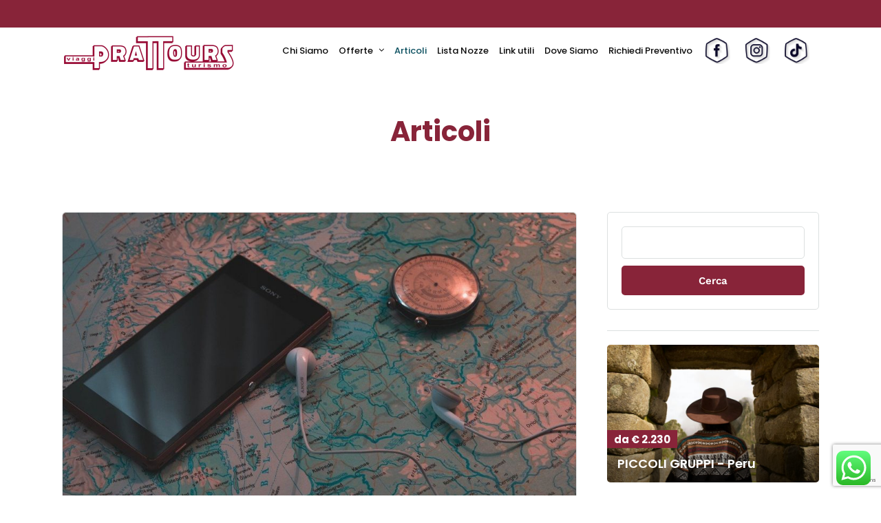

--- FILE ---
content_type: text/html; charset=UTF-8
request_url: https://www.prattoursviaggi.it/category/articoli/page/5/
body_size: 25720
content:
<!DOCTYPE html>
<html lang="it-IT"  data-menu="leftalign">
<head>

<link rel="profile" href="https://gmpg.org/xfn/11" />
<link rel="pingback" href="https://www.prattoursviaggi.it/xmlrpc.php" />

<title>Articoli &#8211; Pagina 5 &#8211; Prattours Viaggi</title>
<meta name='robots' content='max-image-preview:large' />
<link rel='dns-prefetch' href='//cdn.iubenda.com' />
<link href='https://fonts.gstatic.com' crossorigin rel='preconnect' />
<link rel="alternate" type="application/rss+xml" title="Prattours Viaggi &raquo; Feed" href="https://www.prattoursviaggi.it/feed/" />
<link rel="alternate" type="application/rss+xml" title="Prattours Viaggi &raquo; Feed dei commenti" href="https://www.prattoursviaggi.it/comments/feed/" />
<meta charset="UTF-8" /><meta name="viewport" content="width=device-width, initial-scale=1, maximum-scale=1" /><meta name="format-detection" content="telephone=no"><meta property="og:type" content="article" /><meta property="og:title" content="Viaggiare con la musica"/><meta property="og:url" content="https://www.prattoursviaggi.it/viaggiare-con-la-musica/"/><meta property="og:description" content=""/><meta property="og:image" content="https://www.prattoursviaggi.it/wp-content/uploads/2020/11/smartphone-1283012_1280-960x636.jpg"/><link rel="alternate" type="application/rss+xml" title="Prattours Viaggi &raquo; Articoli Feed della categoria" href="https://www.prattoursviaggi.it/category/articoli/feed/" />
<style id='wp-img-auto-sizes-contain-inline-css' type='text/css'>
img:is([sizes=auto i],[sizes^="auto," i]){contain-intrinsic-size:3000px 1500px}
/*# sourceURL=wp-img-auto-sizes-contain-inline-css */
</style>
<style id='iubenda-inline-styles-from-embed-inline-css' type='text/css'>

#iubenda-cs-banner {
    bottom: 0px !important;
    left: 0px !important;
    position: fixed !important;
    width: 100% !important;
    z-index: 99999998 !important;
    background-color: black;
  }
  .iubenda-cs-content {
    display: block;
    margin: 0 auto;
    padding: 20px;
    width: auto;
    font-family: Helvetica,Arial,FreeSans,sans-serif;
    font-size: 14px;
    background: #000;
    color: #fff;}
  .iubenda-cs-rationale {
    max-width: 900px;
    position: relative;
    margin: 0 auto;
  }
  .iubenda-banner-content > p {
    font-family: Helvetica,Arial,FreeSans,sans-serif;
    line-height: 1.5;
  }
  .iubenda-cs-close-btn {
    margin:0;
    color: #fff;
    text-decoration: none;
    font-size: 14px;
    position: absolute;
    top: 0;
    right: 0;
    border: none;
  }
  .iubenda-cs-cookie-policy-lnk {
    text-decoration: underline;
    color: #fff;
    font-size: 14px;
    font-weight: 900;
  }

/*# sourceURL=iubenda-inline-styles-from-embed-inline-css */
</style>
<link rel='stylesheet' id='dashicons-css' href='https://www.prattoursviaggi.it/wp-includes/css/dashicons.min.css' type='text/css' media='all' />
<link rel='stylesheet' id='post-views-counter-frontend-css' href='https://www.prattoursviaggi.it/wp-content/plugins/post-views-counter/css/frontend.css' type='text/css' media='all' />
<link rel='stylesheet' id='ht_ctc_main_css-css' href='https://www.prattoursviaggi.it/wp-content/plugins/click-to-chat-for-whatsapp/new/inc/assets/css/main.css' type='text/css' media='all' />
<style id='wp-emoji-styles-inline-css' type='text/css'>

	img.wp-smiley, img.emoji {
		display: inline !important;
		border: none !important;
		box-shadow: none !important;
		height: 1em !important;
		width: 1em !important;
		margin: 0 0.07em !important;
		vertical-align: -0.1em !important;
		background: none !important;
		padding: 0 !important;
	}
/*# sourceURL=wp-emoji-styles-inline-css */
</style>
<style id='wp-block-library-inline-css' type='text/css'>
:root{--wp-block-synced-color:#7a00df;--wp-block-synced-color--rgb:122,0,223;--wp-bound-block-color:var(--wp-block-synced-color);--wp-editor-canvas-background:#ddd;--wp-admin-theme-color:#007cba;--wp-admin-theme-color--rgb:0,124,186;--wp-admin-theme-color-darker-10:#006ba1;--wp-admin-theme-color-darker-10--rgb:0,107,160.5;--wp-admin-theme-color-darker-20:#005a87;--wp-admin-theme-color-darker-20--rgb:0,90,135;--wp-admin-border-width-focus:2px}@media (min-resolution:192dpi){:root{--wp-admin-border-width-focus:1.5px}}.wp-element-button{cursor:pointer}:root .has-very-light-gray-background-color{background-color:#eee}:root .has-very-dark-gray-background-color{background-color:#313131}:root .has-very-light-gray-color{color:#eee}:root .has-very-dark-gray-color{color:#313131}:root .has-vivid-green-cyan-to-vivid-cyan-blue-gradient-background{background:linear-gradient(135deg,#00d084,#0693e3)}:root .has-purple-crush-gradient-background{background:linear-gradient(135deg,#34e2e4,#4721fb 50%,#ab1dfe)}:root .has-hazy-dawn-gradient-background{background:linear-gradient(135deg,#faaca8,#dad0ec)}:root .has-subdued-olive-gradient-background{background:linear-gradient(135deg,#fafae1,#67a671)}:root .has-atomic-cream-gradient-background{background:linear-gradient(135deg,#fdd79a,#004a59)}:root .has-nightshade-gradient-background{background:linear-gradient(135deg,#330968,#31cdcf)}:root .has-midnight-gradient-background{background:linear-gradient(135deg,#020381,#2874fc)}:root{--wp--preset--font-size--normal:16px;--wp--preset--font-size--huge:42px}.has-regular-font-size{font-size:1em}.has-larger-font-size{font-size:2.625em}.has-normal-font-size{font-size:var(--wp--preset--font-size--normal)}.has-huge-font-size{font-size:var(--wp--preset--font-size--huge)}.has-text-align-center{text-align:center}.has-text-align-left{text-align:left}.has-text-align-right{text-align:right}.has-fit-text{white-space:nowrap!important}#end-resizable-editor-section{display:none}.aligncenter{clear:both}.items-justified-left{justify-content:flex-start}.items-justified-center{justify-content:center}.items-justified-right{justify-content:flex-end}.items-justified-space-between{justify-content:space-between}.screen-reader-text{border:0;clip-path:inset(50%);height:1px;margin:-1px;overflow:hidden;padding:0;position:absolute;width:1px;word-wrap:normal!important}.screen-reader-text:focus{background-color:#ddd;clip-path:none;color:#444;display:block;font-size:1em;height:auto;left:5px;line-height:normal;padding:15px 23px 14px;text-decoration:none;top:5px;width:auto;z-index:100000}html :where(.has-border-color){border-style:solid}html :where([style*=border-top-color]){border-top-style:solid}html :where([style*=border-right-color]){border-right-style:solid}html :where([style*=border-bottom-color]){border-bottom-style:solid}html :where([style*=border-left-color]){border-left-style:solid}html :where([style*=border-width]){border-style:solid}html :where([style*=border-top-width]){border-top-style:solid}html :where([style*=border-right-width]){border-right-style:solid}html :where([style*=border-bottom-width]){border-bottom-style:solid}html :where([style*=border-left-width]){border-left-style:solid}html :where(img[class*=wp-image-]){height:auto;max-width:100%}:where(figure){margin:0 0 1em}html :where(.is-position-sticky){--wp-admin--admin-bar--position-offset:var(--wp-admin--admin-bar--height,0px)}@media screen and (max-width:600px){html :where(.is-position-sticky){--wp-admin--admin-bar--position-offset:0px}}

/*# sourceURL=wp-block-library-inline-css */
</style><style id='global-styles-inline-css' type='text/css'>
:root{--wp--preset--aspect-ratio--square: 1;--wp--preset--aspect-ratio--4-3: 4/3;--wp--preset--aspect-ratio--3-4: 3/4;--wp--preset--aspect-ratio--3-2: 3/2;--wp--preset--aspect-ratio--2-3: 2/3;--wp--preset--aspect-ratio--16-9: 16/9;--wp--preset--aspect-ratio--9-16: 9/16;--wp--preset--color--black: #000000;--wp--preset--color--cyan-bluish-gray: #abb8c3;--wp--preset--color--white: #ffffff;--wp--preset--color--pale-pink: #f78da7;--wp--preset--color--vivid-red: #cf2e2e;--wp--preset--color--luminous-vivid-orange: #ff6900;--wp--preset--color--luminous-vivid-amber: #fcb900;--wp--preset--color--light-green-cyan: #7bdcb5;--wp--preset--color--vivid-green-cyan: #00d084;--wp--preset--color--pale-cyan-blue: #8ed1fc;--wp--preset--color--vivid-cyan-blue: #0693e3;--wp--preset--color--vivid-purple: #9b51e0;--wp--preset--gradient--vivid-cyan-blue-to-vivid-purple: linear-gradient(135deg,rgb(6,147,227) 0%,rgb(155,81,224) 100%);--wp--preset--gradient--light-green-cyan-to-vivid-green-cyan: linear-gradient(135deg,rgb(122,220,180) 0%,rgb(0,208,130) 100%);--wp--preset--gradient--luminous-vivid-amber-to-luminous-vivid-orange: linear-gradient(135deg,rgb(252,185,0) 0%,rgb(255,105,0) 100%);--wp--preset--gradient--luminous-vivid-orange-to-vivid-red: linear-gradient(135deg,rgb(255,105,0) 0%,rgb(207,46,46) 100%);--wp--preset--gradient--very-light-gray-to-cyan-bluish-gray: linear-gradient(135deg,rgb(238,238,238) 0%,rgb(169,184,195) 100%);--wp--preset--gradient--cool-to-warm-spectrum: linear-gradient(135deg,rgb(74,234,220) 0%,rgb(151,120,209) 20%,rgb(207,42,186) 40%,rgb(238,44,130) 60%,rgb(251,105,98) 80%,rgb(254,248,76) 100%);--wp--preset--gradient--blush-light-purple: linear-gradient(135deg,rgb(255,206,236) 0%,rgb(152,150,240) 100%);--wp--preset--gradient--blush-bordeaux: linear-gradient(135deg,rgb(254,205,165) 0%,rgb(254,45,45) 50%,rgb(107,0,62) 100%);--wp--preset--gradient--luminous-dusk: linear-gradient(135deg,rgb(255,203,112) 0%,rgb(199,81,192) 50%,rgb(65,88,208) 100%);--wp--preset--gradient--pale-ocean: linear-gradient(135deg,rgb(255,245,203) 0%,rgb(182,227,212) 50%,rgb(51,167,181) 100%);--wp--preset--gradient--electric-grass: linear-gradient(135deg,rgb(202,248,128) 0%,rgb(113,206,126) 100%);--wp--preset--gradient--midnight: linear-gradient(135deg,rgb(2,3,129) 0%,rgb(40,116,252) 100%);--wp--preset--font-size--small: 13px;--wp--preset--font-size--medium: 20px;--wp--preset--font-size--large: 36px;--wp--preset--font-size--x-large: 42px;--wp--preset--spacing--20: 0.44rem;--wp--preset--spacing--30: 0.67rem;--wp--preset--spacing--40: 1rem;--wp--preset--spacing--50: 1.5rem;--wp--preset--spacing--60: 2.25rem;--wp--preset--spacing--70: 3.38rem;--wp--preset--spacing--80: 5.06rem;--wp--preset--shadow--natural: 6px 6px 9px rgba(0, 0, 0, 0.2);--wp--preset--shadow--deep: 12px 12px 50px rgba(0, 0, 0, 0.4);--wp--preset--shadow--sharp: 6px 6px 0px rgba(0, 0, 0, 0.2);--wp--preset--shadow--outlined: 6px 6px 0px -3px rgb(255, 255, 255), 6px 6px rgb(0, 0, 0);--wp--preset--shadow--crisp: 6px 6px 0px rgb(0, 0, 0);}:where(.is-layout-flex){gap: 0.5em;}:where(.is-layout-grid){gap: 0.5em;}body .is-layout-flex{display: flex;}.is-layout-flex{flex-wrap: wrap;align-items: center;}.is-layout-flex > :is(*, div){margin: 0;}body .is-layout-grid{display: grid;}.is-layout-grid > :is(*, div){margin: 0;}:where(.wp-block-columns.is-layout-flex){gap: 2em;}:where(.wp-block-columns.is-layout-grid){gap: 2em;}:where(.wp-block-post-template.is-layout-flex){gap: 1.25em;}:where(.wp-block-post-template.is-layout-grid){gap: 1.25em;}.has-black-color{color: var(--wp--preset--color--black) !important;}.has-cyan-bluish-gray-color{color: var(--wp--preset--color--cyan-bluish-gray) !important;}.has-white-color{color: var(--wp--preset--color--white) !important;}.has-pale-pink-color{color: var(--wp--preset--color--pale-pink) !important;}.has-vivid-red-color{color: var(--wp--preset--color--vivid-red) !important;}.has-luminous-vivid-orange-color{color: var(--wp--preset--color--luminous-vivid-orange) !important;}.has-luminous-vivid-amber-color{color: var(--wp--preset--color--luminous-vivid-amber) !important;}.has-light-green-cyan-color{color: var(--wp--preset--color--light-green-cyan) !important;}.has-vivid-green-cyan-color{color: var(--wp--preset--color--vivid-green-cyan) !important;}.has-pale-cyan-blue-color{color: var(--wp--preset--color--pale-cyan-blue) !important;}.has-vivid-cyan-blue-color{color: var(--wp--preset--color--vivid-cyan-blue) !important;}.has-vivid-purple-color{color: var(--wp--preset--color--vivid-purple) !important;}.has-black-background-color{background-color: var(--wp--preset--color--black) !important;}.has-cyan-bluish-gray-background-color{background-color: var(--wp--preset--color--cyan-bluish-gray) !important;}.has-white-background-color{background-color: var(--wp--preset--color--white) !important;}.has-pale-pink-background-color{background-color: var(--wp--preset--color--pale-pink) !important;}.has-vivid-red-background-color{background-color: var(--wp--preset--color--vivid-red) !important;}.has-luminous-vivid-orange-background-color{background-color: var(--wp--preset--color--luminous-vivid-orange) !important;}.has-luminous-vivid-amber-background-color{background-color: var(--wp--preset--color--luminous-vivid-amber) !important;}.has-light-green-cyan-background-color{background-color: var(--wp--preset--color--light-green-cyan) !important;}.has-vivid-green-cyan-background-color{background-color: var(--wp--preset--color--vivid-green-cyan) !important;}.has-pale-cyan-blue-background-color{background-color: var(--wp--preset--color--pale-cyan-blue) !important;}.has-vivid-cyan-blue-background-color{background-color: var(--wp--preset--color--vivid-cyan-blue) !important;}.has-vivid-purple-background-color{background-color: var(--wp--preset--color--vivid-purple) !important;}.has-black-border-color{border-color: var(--wp--preset--color--black) !important;}.has-cyan-bluish-gray-border-color{border-color: var(--wp--preset--color--cyan-bluish-gray) !important;}.has-white-border-color{border-color: var(--wp--preset--color--white) !important;}.has-pale-pink-border-color{border-color: var(--wp--preset--color--pale-pink) !important;}.has-vivid-red-border-color{border-color: var(--wp--preset--color--vivid-red) !important;}.has-luminous-vivid-orange-border-color{border-color: var(--wp--preset--color--luminous-vivid-orange) !important;}.has-luminous-vivid-amber-border-color{border-color: var(--wp--preset--color--luminous-vivid-amber) !important;}.has-light-green-cyan-border-color{border-color: var(--wp--preset--color--light-green-cyan) !important;}.has-vivid-green-cyan-border-color{border-color: var(--wp--preset--color--vivid-green-cyan) !important;}.has-pale-cyan-blue-border-color{border-color: var(--wp--preset--color--pale-cyan-blue) !important;}.has-vivid-cyan-blue-border-color{border-color: var(--wp--preset--color--vivid-cyan-blue) !important;}.has-vivid-purple-border-color{border-color: var(--wp--preset--color--vivid-purple) !important;}.has-vivid-cyan-blue-to-vivid-purple-gradient-background{background: var(--wp--preset--gradient--vivid-cyan-blue-to-vivid-purple) !important;}.has-light-green-cyan-to-vivid-green-cyan-gradient-background{background: var(--wp--preset--gradient--light-green-cyan-to-vivid-green-cyan) !important;}.has-luminous-vivid-amber-to-luminous-vivid-orange-gradient-background{background: var(--wp--preset--gradient--luminous-vivid-amber-to-luminous-vivid-orange) !important;}.has-luminous-vivid-orange-to-vivid-red-gradient-background{background: var(--wp--preset--gradient--luminous-vivid-orange-to-vivid-red) !important;}.has-very-light-gray-to-cyan-bluish-gray-gradient-background{background: var(--wp--preset--gradient--very-light-gray-to-cyan-bluish-gray) !important;}.has-cool-to-warm-spectrum-gradient-background{background: var(--wp--preset--gradient--cool-to-warm-spectrum) !important;}.has-blush-light-purple-gradient-background{background: var(--wp--preset--gradient--blush-light-purple) !important;}.has-blush-bordeaux-gradient-background{background: var(--wp--preset--gradient--blush-bordeaux) !important;}.has-luminous-dusk-gradient-background{background: var(--wp--preset--gradient--luminous-dusk) !important;}.has-pale-ocean-gradient-background{background: var(--wp--preset--gradient--pale-ocean) !important;}.has-electric-grass-gradient-background{background: var(--wp--preset--gradient--electric-grass) !important;}.has-midnight-gradient-background{background: var(--wp--preset--gradient--midnight) !important;}.has-small-font-size{font-size: var(--wp--preset--font-size--small) !important;}.has-medium-font-size{font-size: var(--wp--preset--font-size--medium) !important;}.has-large-font-size{font-size: var(--wp--preset--font-size--large) !important;}.has-x-large-font-size{font-size: var(--wp--preset--font-size--x-large) !important;}
/*# sourceURL=global-styles-inline-css */
</style>

<style id='classic-theme-styles-inline-css' type='text/css'>
/*! This file is auto-generated */
.wp-block-button__link{color:#fff;background-color:#32373c;border-radius:9999px;box-shadow:none;text-decoration:none;padding:calc(.667em + 2px) calc(1.333em + 2px);font-size:1.125em}.wp-block-file__button{background:#32373c;color:#fff;text-decoration:none}
/*# sourceURL=/wp-includes/css/classic-themes.min.css */
</style>
<link rel='stylesheet' id='categories-images-styles-css' href='https://www.prattoursviaggi.it/wp-content/plugins/categories-images/assets/css/zci-styles.css' type='text/css' media='all' />
<link rel='stylesheet' id='contact-form-7-css' href='https://www.prattoursviaggi.it/wp-content/plugins/contact-form-7/includes/css/styles.css' type='text/css' media='all' />
<link rel='stylesheet' id='fontawesome-stars-css' href='https://www.prattoursviaggi.it/wp-content/plugins/grandtour-custom-post/css/fontawesome-stars-o.css' type='text/css' media='all' />
<link rel='stylesheet' id='wmi-front-style-css' href='https://www.prattoursviaggi.it/wp-content/plugins/wp-menu-image/assets/css/wmi-front-style.css' type='text/css' media='all' />
<link rel='stylesheet' id='grw-public-main-css-css' href='https://www.prattoursviaggi.it/wp-content/plugins/widget-google-reviews/assets/css/public-main.css' type='text/css' media='all' />
<link rel='stylesheet' id='grandtour-reset-css-css' href='https://www.prattoursviaggi.it/wp-content/themes/grandtour/css/reset.css' type='text/css' media='all' />
<link rel='stylesheet' id='grandtour-wordpress-css-css' href='https://www.prattoursviaggi.it/wp-content/themes/grandtour/css/wordpress.css' type='text/css' media='all' />
<link rel='stylesheet' id='grandtour-animation-css-css' href='https://www.prattoursviaggi.it/wp-content/themes/grandtour/css/animation.css' type='text/css' media='all' />
<link rel='stylesheet' id='ilightbox-css' href='https://www.prattoursviaggi.it/wp-content/themes/grandtour/css/ilightbox/ilightbox.css' type='text/css' media='all' />
<link rel='stylesheet' id='grandtour-jqueryui-css' href='https://www.prattoursviaggi.it/wp-content/themes/grandtour/css/jqueryui/custom.css' type='text/css' media='all' />
<link rel='stylesheet' id='mediaelement-css' href='https://www.prattoursviaggi.it/wp-includes/js/mediaelement/mediaelementplayer-legacy.min.css' type='text/css' media='all' />
<link rel='stylesheet' id='flexslider-css' href='https://www.prattoursviaggi.it/wp-content/themes/grandtour/js/flexslider/flexslider.css' type='text/css' media='all' />
<link rel='stylesheet' id='tooltipster-css' href='https://www.prattoursviaggi.it/wp-content/themes/grandtour/css/tooltipster.css' type='text/css' media='all' />
<link rel='stylesheet' id='odometer-theme-css' href='https://www.prattoursviaggi.it/wp-content/themes/grandtour/css/odometer-theme-minimal.css' type='text/css' media='all' />
<link rel='stylesheet' id='grandtour-screen-css' href='https://www.prattoursviaggi.it/wp-content/themes/grandtour/css/screen.css' type='text/css' media='all' />
<link rel='stylesheet' id='grandtour-leftalignmenu-css' href='https://www.prattoursviaggi.it/wp-content/themes/grandtour/css/menus/leftalignmenu.css' type='text/css' media='all' />
<link rel='stylesheet' id='fontawesome-css' href='https://www.prattoursviaggi.it/wp-content/themes/grandtour/css/font-awesome.min.css' type='text/css' media='all' />
<link rel='stylesheet' id='themify-icons-css' href='https://www.prattoursviaggi.it/wp-content/themes/grandtour/css/themify-icons.css' type='text/css' media='all' />
<link rel='stylesheet' id='grandtour-script-custom-css-css' href='https://www.prattoursviaggi.it/wp-admin/admin-ajax.php?action=grandtour_custom_css' type='text/css' media='all' />
<link rel='stylesheet' id='grandtour-childtheme-css' href='https://www.prattoursviaggi.it/wp-content/themes/grandtour-child/style.css' type='text/css' media='all' />
<link rel='stylesheet' id='grandtour-script-responsive-css-css' href='https://www.prattoursviaggi.it/wp-content/themes/grandtour/css/grid.css' type='text/css' media='all' />

<script  type="text/javascript" class=" _iub_cs_skip" type="text/javascript" id="iubenda-head-inline-scripts-0">
/* <![CDATA[ */

var _iub = _iub || [];
_iub.csConfiguration = {"lang":"it","siteId":1341613,"whitelabel":false,"cookiePolicyId":26444213, "banner":{ "slideDown":false,"applyStyles":false }};

//# sourceURL=iubenda-head-inline-scripts-0
/* ]]> */
</script>
<script  type="text/javascript" charset="UTF-8" async="" class=" _iub_cs_skip" type="text/javascript" src="//cdn.iubenda.com/cs/iubenda_cs.js" id="iubenda-head-scripts-0-js"></script>
<script type="text/javascript" src="https://www.prattoursviaggi.it/wp-includes/js/jquery/jquery.min.js" id="jquery-core-js"></script>
<script type="text/javascript" src="https://www.prattoursviaggi.it/wp-includes/js/jquery/jquery-migrate.min.js" id="jquery-migrate-js"></script>
<script type="text/javascript" src="//www.prattoursviaggi.it/wp-content/plugins/revslider/sr6/assets/js/rbtools.min.js" async id="tp-tools-js"></script>
<script type="text/javascript" src="//www.prattoursviaggi.it/wp-content/plugins/revslider/sr6/assets/js/rs6.min.js" async id="revmin-js"></script>
<script type="text/javascript" defer="defer" src="https://www.prattoursviaggi.it/wp-content/plugins/widget-google-reviews/assets/js/public-main.js" id="grw-public-main-js-js"></script>
<link rel="https://api.w.org/" href="https://www.prattoursviaggi.it/wp-json/" /><link rel="alternate" title="JSON" type="application/json" href="https://www.prattoursviaggi.it/wp-json/wp/v2/categories/157" /><link rel="EditURI" type="application/rsd+xml" title="RSD" href="https://www.prattoursviaggi.it/xmlrpc.php?rsd" />
<link rel="icon" type="image/png" href="/wp-content/uploads/fbrfg/favicon-96x96.png" sizes="96x96" />
<link rel="icon" type="image/svg+xml" href="/wp-content/uploads/fbrfg/favicon.svg" />
<link rel="shortcut icon" href="/wp-content/uploads/fbrfg/favicon.ico" />
<link rel="apple-touch-icon" sizes="180x180" href="/wp-content/uploads/fbrfg/apple-touch-icon.png" />
<link rel="manifest" href="/wp-content/uploads/fbrfg/site.webmanifest" /><style>
    .ultimo-tour-post {
     
        padding: 20px;
        margin-bottom: 20px;
        border-radius: 5px;
    }
    .tour-immagine {
        margin-bottom: 15px;
    }
    .tour-featured-image {
        width: 100%;
        height: auto;
        border-radius: 3px;
    }
    .tour-titolo {
        margin: 0 0 10px 0;
        font-size: 1.5em;
    }
    .tour-titolo a {
        text-decoration: none;
        color: inherit;
    }
    .tour-titolo a:hover {
        text-decoration: underline;
    }
    .tour-data {
        color: #666;
        font-size: 0.9em;
        margin-bottom: 10px;
    }
    .tour-excerpt {
        line-height: 1.6;
    }
    </style><style type="text/css">.recentcomments a{display:inline !important;padding:0 !important;margin:0 !important;}</style><meta name="generator" content="Powered by Slider Revolution 6.7.35 - responsive, Mobile-Friendly Slider Plugin for WordPress with comfortable drag and drop interface." />
<script>function setREVStartSize(e){
			//window.requestAnimationFrame(function() {
				window.RSIW = window.RSIW===undefined ? window.innerWidth : window.RSIW;
				window.RSIH = window.RSIH===undefined ? window.innerHeight : window.RSIH;
				try {
					var pw = document.getElementById(e.c).parentNode.offsetWidth,
						newh;
					pw = pw===0 || isNaN(pw) || (e.l=="fullwidth" || e.layout=="fullwidth") ? window.RSIW : pw;
					e.tabw = e.tabw===undefined ? 0 : parseInt(e.tabw);
					e.thumbw = e.thumbw===undefined ? 0 : parseInt(e.thumbw);
					e.tabh = e.tabh===undefined ? 0 : parseInt(e.tabh);
					e.thumbh = e.thumbh===undefined ? 0 : parseInt(e.thumbh);
					e.tabhide = e.tabhide===undefined ? 0 : parseInt(e.tabhide);
					e.thumbhide = e.thumbhide===undefined ? 0 : parseInt(e.thumbhide);
					e.mh = e.mh===undefined || e.mh=="" || e.mh==="auto" ? 0 : parseInt(e.mh,0);
					if(e.layout==="fullscreen" || e.l==="fullscreen")
						newh = Math.max(e.mh,window.RSIH);
					else{
						e.gw = Array.isArray(e.gw) ? e.gw : [e.gw];
						for (var i in e.rl) if (e.gw[i]===undefined || e.gw[i]===0) e.gw[i] = e.gw[i-1];
						e.gh = e.el===undefined || e.el==="" || (Array.isArray(e.el) && e.el.length==0)? e.gh : e.el;
						e.gh = Array.isArray(e.gh) ? e.gh : [e.gh];
						for (var i in e.rl) if (e.gh[i]===undefined || e.gh[i]===0) e.gh[i] = e.gh[i-1];
											
						var nl = new Array(e.rl.length),
							ix = 0,
							sl;
						e.tabw = e.tabhide>=pw ? 0 : e.tabw;
						e.thumbw = e.thumbhide>=pw ? 0 : e.thumbw;
						e.tabh = e.tabhide>=pw ? 0 : e.tabh;
						e.thumbh = e.thumbhide>=pw ? 0 : e.thumbh;
						for (var i in e.rl) nl[i] = e.rl[i]<window.RSIW ? 0 : e.rl[i];
						sl = nl[0];
						for (var i in nl) if (sl>nl[i] && nl[i]>0) { sl = nl[i]; ix=i;}
						var m = pw>(e.gw[ix]+e.tabw+e.thumbw) ? 1 : (pw-(e.tabw+e.thumbw)) / (e.gw[ix]);
						newh =  (e.gh[ix] * m) + (e.tabh + e.thumbh);
					}
					var el = document.getElementById(e.c);
					if (el!==null && el) el.style.height = newh+"px";
					el = document.getElementById(e.c+"_wrapper");
					if (el!==null && el) {
						el.style.height = newh+"px";
						el.style.display = "block";
					}
				} catch(e){
					console.log("Failure at Presize of Slider:" + e)
				}
			//});
		  };</script>
		<style type="text/css" id="wp-custom-css">
			h5  {
      color: #882439 
}

@media only screen and (max-width: 767px) {
	

.logo_wrapper img {

    max-width: 189px;
    height: auto;
    margin-top: -15px;
    display: inline-block;

}
.top_contact_info {
  
    display: none;
 
}

#page_caption h1 {
    font-size: 83px !important;
    letter-spacing: 0;line-height: 92px;
}

}

.logo_wrapper {

    margin-top:5px;

}

.page_tagline{

margin-top: 40px;
    width: 50%;

}
 

.footer_bar_wrapper, .footer_bar, .tour_recently_view h3.sub_title, .tour_recently_view {
    border-color: #444444;
}

.zoom:hover {transition: all .5s;
    -ms-transform: scale(1.2); /* IE 9 */
    -webkit-transform: scale(1.2); /* Safari 3-8 */
    transform: scale(1.2); 
}

.zoom  {transition: all .5s;
    
}

.header_style_wrapper {background-color:#fff
    
}


body.page-template-default.page.page-id-3910 div#wrapper div#page_content_wrapper.hasbg.withtopbar div.inner div.inner_wrapper div.sidebar_content.full_width div.one_half div.field-item.even p a:hover strong,
body.page-template-default.page.page-id-3910 div#wrapper div#page_content_wrapper.hasbg.withtopbar div.inner div.inner_wrapper div.sidebar_content.full_width div.one_half div.field-item.even p strong a:hover,
html.csstransforms.csstransforms3d.csstransitions body.page-template-default.page.page-id-3910 div#wrapper div#page_content_wrapper.hasbg.withtopbar div.inner div.inner_wrapper div.sidebar_content.full_width div.one_half.last p strong a:hover

{color: #9e9110;
    
}


#page_caption.hasbg h1

{font-family: Satisfy;
        font-size: 150px;
    line-height: 22px;
    font-weight: 400;
}

#wrapper.transparent .top_bar:not(.scroll) #menu_wrapper div .nav > li > a, #wrapper.transparent .top_bar:not(.scroll) #logo_right_button a, #logo_wrapper .social_wrapper ul li a {
   color: #000 !important; 
}


.footer_bar_wrapper, .footer_bar, .tour_recently_view h3.sub_title, .tour_recently_view {
    border: 0
}

#wrapper.transparent .top_bar:not(.scroll) #menu_wrapper div .nav > li > a:hover, #wrapper.transparent .top_bar:not(.scroll) #logo_right_button a:hover, #logo_wrapper .social_wrapper ul li a:hover {
   color: #9e9110 !important; 

}

body.tour-template-default.single.single-tour.postid-180 div#wrapper.hasbg.transparent div#page_caption.hasbg.parallax div.page_title_wrapper div.page_title_inner div.page_title_content div.page_title_small_content a#single_tour_book_open.button
{
  margin-top:60px
}
body.home.page-template-default.page.page-id-3557.ppb_enable div#wrapper.hasbg.transparent div.ppb_wrapper div.one.withsmallpadding.ppb_text div.standard_wrapper div.page_content_wrapper div.inner div h2
{
   font-size: 44px;
    text-transform: none;
    letter-spacing: 0px;
}


#footer {
    color: #000000;
    border-top: 1px solid #c7c7c7;
	  border-bottom: 1px solid #000;
}

body.home.page-template-default.page.page-id-3557.ppb_enable div#wrapper.hasbg.transparent div.ppb_wrapper div.standard_wrapper div.ppb_blog_grid.one.nopadding div.page_content_wrapper div.inner div.inner_wrapper div.blog_grid_wrapper.sidebar_content.full_width.ppb_blog_posts div.post.type-post.hentry.status-publish{
    text-align: center;
    margin: 0 auto;
    width: 30%;
    float: none;
}
#menu_wrapper div .nav li > a {
    display: inline-block;
    padding: 0;
    margin: 0;
    color: #666;
    font-size: 12px;
    padding: 18px 10px 15px 17px;
    font-weight: 400;
  
    font-family: Hind, 'Helvetica Neue', Arial,Verdana,sans-serif;
    text-transform: uppercase;
    -webkit-transition: padding 0.3s;
    -moz-transition: padding 0.3s;
    transition: padding 0.3s;
}

#menu_wrapper div .nav li > a img {
	
	padding:0
	}
.top_contact_info {
  
    display: none;
 
}#top_menu {
    float: right;
    display: block;
  
    list-style: none;
}


.wp-menu-img-before img {
    margin-right: 0px!important;
	WIDTH:40PX!IMPORTANT;
	HEIGHT:40PX!important;
 margin-top:-10px!important;
	float: left;
    margin: 0 0 10px 0;
    padding: 2px;
    vertical-align: middle;
}

		</style>
		<style id="kirki-inline-styles">body, input[type=text], input[type=password], input[type=email], input[type=url], input[type=date], input[type=tel], input[type=number], input.wpcf7-text, .woocommerce table.cart td.actions .coupon .input-text, .woocommerce-page table.cart td.actions .coupon .input-text, .woocommerce #content table.cart td.actions .coupon .input-text, .woocommerce-page #content table.cart td.actions .coupon .input-text, select, textarea{font-family:Work Sans;font-size:15px;font-weight:400;line-height:1.7;text-transform:none;}h1, h2, h3, h4, h5, h6, h7, .post_quote_title, label, strong[itemprop="author"], #page_content_wrapper .posts.blog li a, .page_content_wrapper .posts.blog li a, .readmore, .post_detail.single_post, .page_tagline, #gallery_caption .tg_caption .tg_desc, #filter_selected, #autocomplete li strong, .post_detail.single_post a, .post_detail.single_post a:hover,.post_detail.single_post a:active, blockquote,.single_tour_price, .single_tour_departure_wrapper li .single_tour_departure_title, .comment_rating_wrapper .comment_rating_label, .tour_excerpt, .widget_post_views_counter_list_widget, .sidebar_widget li.widget_products, #copyright, #footer_menu li a, #footer ul.sidebar_widget li ul.posts.blog li a, .woocommerce-page table.cart th, table.shop_table thead tr th, .tour_price, p.price span.amount, .woocommerce-page div.product .woocommerce-tabs ul.tabs li a, .woocommerce ul.products li.product .price, .appointment-form-shortcode .mpa-booking-step.mpa-booking-step-cart .mpa-cart .item-header .cell-service .mpa-service-name, .appointment-form-widget > .widget-body .mpa-booking-step.mpa-booking-step-cart .mpa-cart .item-header .cell-service .mpa-service-name{font-family:Poppins;font-weight:600;letter-spacing:0px;line-height:1.4;text-transform:none;}h1{font-size:34px;}h2{font-size:28px;}h3{font-size:24px;}h4{font-size:20px;}h5{font-size:18px;}h6{font-size:16px;}body, #wrapper, #page_content_wrapper.fixed, #gallery_lightbox h2, .slider_wrapper .gallery_image_caption h2, #body_loading_screen, h3#reply-title span, .overlay_gallery_wrapper, .pricing_wrapper_border, .pagination a, .pagination span, #captcha-wrap .text-box input, .flex-direction-nav a, .blog_promo_title h6, #supersized li, #gallery_caption .tg_caption, #horizontal_gallery_wrapper .image_caption, #tour_search_form, .tour_search_form{background-color:#ffffff;}#gallery_expand{border-bottom-color:#ffffff;}body, .pagination a, #gallery_lightbox h2, .slider_wrapper .gallery_image_caption h2, .post_info a, #page_content_wrapper.split #copyright, .page_content_wrapper.split #copyright, .ui-state-default a, .ui-state-default a:link, .ui-state-default a:visited, .readmore, #page_content_wrapper .inner .sidebar_wrapper .sidebar .single_tour_booking_wrapper label, .woocommerce-MyAccount-navigation ul a, .theme_link_color{color:#222222;}::selection{background-color:#222222;}::-webkit-input-placeholder{color:#222222;}::-moz-placeholder{color:#222222;}:-ms-input-placeholder{color:#222222;}a, .post_detail.single_post{color:#910037;}.flex-control-paging li a.flex-active{background-color:#910037;border-color:#910037;}a:hover, a:active, .post_info_comment a i,{color:#094e5e;}.post_excerpt.post_tag a:hover, input[type=button]:hover, input[type=submit]:hover, a.button:hover, .button:hover, .button.submit, a.button.white:hover, .button.white:hover, a.button.white:active, .button.white:active{background:#094e5e;border-color:#094e5e;}h1, h2, h3, h4, h5, h6, h7, pre, code, tt, blockquote, .post_header h5 a, .post_header h3 a, .post_header.grid h6 a, .post_header.fullwidth h4 a, .post_header h5 a, blockquote, .site_loading_logo_item i, .ppb_subtitle, .woocommerce .woocommerce-ordering select, .woocommerce #page_content_wrapper a.button, .woocommerce.columns-4 ul.products li.product a.add_to_cart_button, .woocommerce.columns-4 ul.products li.product a.add_to_cart_button:hover, .ui-accordion .ui-accordion-header a, .tabs .ui-state-active a, body.woocommerce div.product .woocommerce-tabs ul.tabs li.active a, body.woocommerce-page div.product .woocommerce-tabs ul.tabs li.active a, body.woocommerce #content div.product .woocommerce-tabs ul.tabs li.active a, body.woocommerce-page #content div.product .woocommerce-tabs ul.tabs li.active a, .woocommerce div.product .woocommerce-tabs ul.tabs li a, .post_header h5 a, .post_header h6 a, .flex-direction-nav a:before, .social_share_button_wrapper .social_post_view .view_number, .social_share_button_wrapper .social_post_share_count .share_number, .portfolio_post_previous a, .portfolio_post_next a, #filter_selected, #autocomplete li strong, .post_detail.single_post a, .post_detail.single_post a:hover,.post_detail.single_post a:active, .single_tour_departure_wrapper li .single_tour_departure_title, .cart_item .product-name a, .single_tour_booking_wrapper .single_tour_view_desc, .single_tour_booking_wrapper .single_tour_view_icon, .tour_product_variable_title{color:#000000;}body.page.page-template-gallery-archive-split-screen-php #fp-nav li .active span, body.tax-gallerycat #fp-nav li .active span, body.page.page-template-portfolio-fullscreen-split-screen-php #fp-nav li .active span, body.page.tax-portfolioset #fp-nav li .active span, body.page.page-template-gallery-archive-split-screen-php #fp-nav ul li a span, body.tax-gallerycat #fp-nav ul li a span, body.page.page-template-portfolio-fullscreen-split-screen-php #fp-nav ul li a span, body.page.tax-portfolioset #fp-nav ul li a span{background-color:#000000;}#social_share_wrapper, hr, #social_share_wrapper, .post.type-post, #page_content_wrapper .sidebar .content .sidebar_widget li h2.widgettitle, h2.widgettitle, h5.widgettitle, .comment .right, .widget_tag_cloud div a, .meta-tags a, .tag_cloud a, #footer, #post_more_wrapper, .woocommerce ul.products li.product, .woocommerce-page ul.products li.product, .woocommerce ul.products li.product .price, .woocommerce-page ul.products li.product .price, #page_content_wrapper .inner .sidebar_content, #page_content_wrapper .inner .sidebar_content.left_sidebar, .ajax_close, .ajax_next, .ajax_prev, .portfolio_next, .portfolio_prev, .portfolio_next_prev_wrapper.video .portfolio_prev, .portfolio_next_prev_wrapper.video .portfolio_next, .separated, .blog_next_prev_wrapper, #post_more_wrapper h5, #ajax_portfolio_wrapper.hidding, #ajax_portfolio_wrapper.visible, .tabs.vertical .ui-tabs-panel, .ui-tabs.vertical.right .ui-tabs-nav li, .woocommerce div.product .woocommerce-tabs ul.tabs li, .woocommerce #content div.product .woocommerce-tabs ul.tabs li, .woocommerce-page div.product .woocommerce-tabs ul.tabs li, .woocommerce-page #content div.product .woocommerce-tabs ul.tabs li, .woocommerce div.product .woocommerce-tabs .panel, .woocommerce-page div.product .woocommerce-tabs .panel, .woocommerce #content div.product .woocommerce-tabs .panel, .woocommerce-page #content div.product .woocommerce-tabs .panel, .woocommerce table.shop_table, .woocommerce-page table.shop_table, table tr td, .woocommerce .cart-collaterals .cart_totals, .woocommerce-page .cart-collaterals .cart_totals, .woocommerce .cart-collaterals .shipping_calculator, .woocommerce-page .cart-collaterals .shipping_calculator, .woocommerce .cart-collaterals .cart_totals tr td, .woocommerce .cart-collaterals .cart_totals tr th, .woocommerce-page .cart-collaterals .cart_totals tr td, .woocommerce-page .cart-collaterals .cart_totals tr th, table tr th, .woocommerce #payment, .woocommerce-page #payment, .woocommerce #payment ul.payment_methods li, .woocommerce-page #payment ul.payment_methods li, .woocommerce #payment div.form-row, .woocommerce-page #payment div.form-row, .ui-tabs li:first-child, .ui-tabs .ui-tabs-nav li, .ui-tabs.vertical .ui-tabs-nav li, .ui-tabs.vertical.right .ui-tabs-nav li.ui-state-active, .ui-tabs.vertical .ui-tabs-nav li:last-child, #page_content_wrapper .inner .sidebar_wrapper ul.sidebar_widget li.widget_nav_menu ul.menu li.current-menu-item a, .page_content_wrapper .inner .sidebar_wrapper ul.sidebar_widget li.widget_nav_menu ul.menu li.current-menu-item a, .pricing_wrapper, .pricing_wrapper li, .ui-accordion .ui-accordion-header, .ui-accordion .ui-accordion-content, #page_content_wrapper .sidebar .content .sidebar_widget li h2.widgettitle:before, h2.widgettitle:before, #autocomplete, .ppb_blog_minimal .one_third_bg, #page_content_wrapper .sidebar .content .sidebar_widget li h2.widgettitle, h2.widgettitle, h5.event_title, .tabs .ui-tabs-panel, .ui-tabs .ui-tabs-nav li, .ui-tabs li:first-child, .ui-tabs.vertical .ui-tabs-nav li:last-child, .woocommerce .woocommerce-ordering select, .woocommerce div.product .woocommerce-tabs ul.tabs li.active, .woocommerce-page div.product .woocommerce-tabs ul.tabs li.active, .woocommerce #content div.product .woocommerce-tabs ul.tabs li.active, .woocommerce-page #content div.product .woocommerce-tabs ul.tabs li.active, .woocommerce-page table.cart th, table.shop_table thead tr th, hr.title_break, .overlay_gallery_border, #page_content_wrapper.split #copyright, .page_content_wrapper.split #copyright, .post.type-post, .events.type-events, h5.event_title, .post_header h5.event_title, .client_archive_wrapper, #page_content_wrapper .sidebar .content .sidebar_widget li.widget, .page_content_wrapper .sidebar .content .sidebar_widget li.widget, hr.title_break.bold, blockquote, .social_share_button_wrapper, .social_share_button_wrapper, body:not(.single) .post_wrapper, .themeborder{border-color:#dce0e0;}.br-theme-fontawesome-stars-o .br-widget a.br-selected:after, .woocommerce .star-rating span:before, .woocommerce-page .star-rating span:before, .woocommerce #review_form #respond p.stars a{color:#910037;}#toTop, .single_tour_users_online_wrapper .single_tour_users_online_icon{background:#910037;}.single_tour_attribute_wrapper .tour_label, a.tour_image .tour_label, .grid.portfolio_type .tour_label, .tour_label.sidebar{background:#094e5e;}.appointment-form-shortcode label, .appointment-form-widget>.widget-body label, .mpa-checkout-section.mpa-order-details, .mpa-billing-details.mpa-checkout-section, .mpa-deposit-section.mpa-checkout-section, .appointment-form-shortcode .mpa-booking-step.mpa-booking-step-payment .mpa-billing-details ul li label, .appointment-form-shortcode .mpa-booking-step.mpa-booking-step-payment table td, .appointment-form-shortcode .mpa-booking-step.mpa-booking-step-booking .mpa-message, .mpa-booking-details, .mpa-booking-details a{color:#000000;}.appointment-form-shortcode .mpa-booking-step.mpa-booking-step-payment table td, .appointment-form-shortcode .mpa-booking-step.mpa-booking-step-payment table th{border-color:#000000;}div.flatpickr-current-month, .appointment-form-shortcode .mpa-booking-step.mpa-booking-step-cart .mpa-shortcode-title, .appointment-form-shortcode .mpa-booking-step.mpa-booking-step-checkout .mpa-shortcode-title, .appointment-form-shortcode .mpa-booking-step.mpa-booking-step-period .mpa-shortcode-title, .appointment-form-shortcode .mpa-booking-step.mpa-booking-step-service-form .mpa-shortcode-title, .appointment-form-shortcode .mpa-booking-step.mpa-booking-step-payment .mpa-shortcode-title, .appointment-form-widget > .widget-body .mpa-booking-step.mpa-booking-step-cart .mpa-shortcode-title, .appointment-form-widget > .widget-body .mpa-booking-step.mpa-booking-step-checkout .mpa-shortcode-title, .appointment-form-widget > .widget-body .mpa-booking-step.mpa-booking-step-period .mpa-shortcode-title, .appointment-form-widget > .widget-body .mpa-booking-step.mpa-booking-step-service-form .mpa-shortcode-title, .appointment-form-widget > .widget-body .mpa-booking-step.mpa-booking-step-payment .mpa-shortcode-title, .appointment-form-shortcode .mpa-booking-step.mpa-booking-step-period .flatpickr-calendar .flatpickr-weekdays .flatpickr-weekday, .appointment-form-widget > .widget-body .mpa-booking-step.mpa-booking-step-period .flatpickr-calendar .flatpickr-weekdays .flatpickr-weekday, .appointment-form-shortcode .mpa-booking-step.mpa-booking-step-period .flatpickr-calendar .flatpickr-day, .appointment-form-widget > .widget-body .mpa-booking-step.mpa-booking-step-period .flatpickr-calendar .flatpickr-day, body .flatpickr-months .flatpickr-prev-month, body .flatpickr-months .flatpickr-next-month, .appointment-form-shortcode .mpa-booking-step.mpa-booking-step-cart .mpa-cart .mpa-cart-item, .appointment-form-shortcode .mpa-booking-step.mpa-booking-step-cart .mpa-cart-total, .appointment-form-widget > .widget-body .mpa-booking-step.mpa-booking-step-cart .mpa-cart-total{color:#000000;}.appointment-form-shortcode .mpa-booking-step.mpa-booking-step-period .flatpickr-calendar .flatpickr-months .flatpickr-next-month:hover svg, .appointment-form-shortcode .mpa-booking-step.mpa-booking-step-period .flatpickr-calendar .flatpickr-months .flatpickr-prev-month:hover svg, .appointment-form-widget > .widget-body .mpa-booking-step.mpa-booking-step-period .flatpickr-calendar .flatpickr-months .flatpickr-next-month:hover svg, .appointment-form-widget > .widget-body .mpa-booking-step.mpa-booking-step-period .flatpickr-calendar .flatpickr-months .flatpickr-prev-month:hover svg, body .flatpickr-months .flatpickr-prev-month, body .flatpickr-months .flatpickr-next-month{fill:#000000;}.appointment-form-shortcode .mpa-booking-step.mpa-booking-step-period .flatpickr-calendar .flatpickr-months, .appointment-form-widget > .widget-body .mpa-booking-step.mpa-booking-step-period .flatpickr-calendar .flatpickr-months, .appointment-form-shortcode .mpa-booking-step.mpa-booking-step-period .flatpickr-calendar .flatpickr-day:before, .appointment-form-widget > .widget-body .mpa-booking-step.mpa-booking-step-period .flatpickr-calendar .flatpickr-day:before, .appointment-form-shortcode .mpa-booking-step.mpa-booking-step-cart .mpa-cart .mpa-cart-item{background:#f9f9f9;}.appointment-form-shortcode .mpa-booking-step.mpa-booking-step-cart .mpa-cart .mpa-cart-item, .appointment-form-widget > .widget-body .mpa-booking-step.mpa-booking-step-cart .mpa-cart .mpa-cart-item, .appointment-form-shortcode .mpa-booking-step.mpa-booking-step-booking, .appointment-form-widget > .widget-body .mpa-booking-step.mpa-booking-step-booking{background:#f9f9f9;}.mpa-checkout-form input[type=text], .mpa-checkout-form input[type=email], .mpa-checkout-form input[type=url], .mpa-checkout-form input[type=tel], .mpa-checkout-form input[type=number], .mpa-checkout-form textarea, .mpa-checkout-form .iti__flag-container{background:#ffffff;}ul.iti__country-list, .iti__country.iti__highlight, .mpa-checkout-form select, .mpa-service-form select{background-color:#ffffff;}.mpa-checkout-form input[type=text], .mpa-checkout-form input[type=email], .mpa-checkout-form input[type=url], .mpa-checkout-form input[type=tel], .mpa-checkout-form input[type=number], .mpa-checkout-form textarea, .mpa-checkout-form select, .mpa-service-form select, .mpa-checkout-form .iti__flag-container, ul.iti__country-list{border-color:#cccccc;}.mpa-checkout-form input[type=text], .mpa-checkout-form input[type=email], .mpa-checkout-form input[type=url], .mpa-checkout-form input[type=tel], .mpa-checkout-form input[type=number], .mpa-checkout-form textarea, .mpa-checkout-form select, .mpa-service-form select, .mpa-checkout-form .iti__flag-container, .iti__country-list{color:#000000;}label{font-family:Poppins;font-size:13px;font-weight:500;line-height:1.7;text-transform:none;color:#000000;}input[type=text], input[type=password], input[type=email], input[type=url], input[type=tel], input[type=date], input[type=number], textarea, select{font-family:Work Sans;font-size:15px;font-weight:400;line-height:1.7;text-transform:none;background-color:#ffffff;color:#555555;border-color:#dce0e0;-webkit-border-radius:5px;-moz-border-radius:5px;border-radius:5px;}input[type=text]:focus, input[type=password]:focus, input[type=email]:focus, input[type=url]:focus, input[type=date]:focus, input[type=number]:focus, textarea:focus, #tour_search_form .one_fourth:not(.last):hover{border-color:#999999;}input[type=submit], input[type=button], a.button, .button, .woocommerce .page_slider a.button, a.button.fullwidth, .woocommerce-page div.product form.cart .button, .woocommerce #respond input#submit.alt, .woocommerce a.button.alt, .woocommerce button.button.alt, .woocommerce input.button.alt, .appointment-form-shortcode .mpa-booking-step.mpa-booking-step-period .mpa-time-wrapper .mpa-times .mpa-time-period, .appointment-form-widget > .widget-body .mpa-booking-step.mpa-booking-step-period .mpa-time-wrapper .mpa-times .mpa-time-period{font-family:Work Sans;font-size:15px;font-weight:600;line-height:1.7;text-transform:none;-webkit-border-radius:5px;-moz-border-radius:5px;border-radius:5px;}input[type=submit], input[type=button], a.button, .button, .woocommerce .page_slider a.button, a.button.fullwidth, .woocommerce-page div.product form.cart .button, .woocommerce #respond input#submit.alt, .woocommerce a.button.alt, .woocommerce button.button.alt, .woocommerce input.button.alt{padding-top:0.6em;padding-right:1.5em;padding-bottom:0.6em;padding-left:1.5em;}input[type=submit], input[type=button], a.button, .button, .pagination span, .pagination a:hover, .woocommerce .footer_bar .button, .woocommerce .footer_bar .button:hover, .woocommerce-page div.product form.cart .button, .woocommerce #respond input#submit.alt, .woocommerce a.button.alt, .woocommerce button.button.alt, .woocommerce input.button.alt, .post_type_icon, .filter li a:hover, .filter li a.active, #portfolio_wall_filters li a.active, #portfolio_wall_filters li a:hover, .comment_box, .one_half.gallery2 .portfolio_type_wrapper, .one_third.gallery3 .portfolio_type_wrapper, .one_fourth.gallery4 .portfolio_type_wrapper, .one_fifth.gallery5 .portfolio_type_wrapper, .portfolio_type_wrappe, .post_share_text, #close_share, .widget_tag_cloud div a:hover, a.tour_image .tour_price, .mobile_menu_wrapper #close_mobile_menu, a.tour_image .tour_price, .grid.portfolio_type .tour_price, .ui-accordion .ui-accordion-header .ui-icon, .mobile_menu_wrapper #mobile_menu_close.button, .header_cart_wrapper .cart_count, .appointment-form-shortcode .mpa-booking-step.mpa-booking-step-period .mpa-time-wrapper .mpa-times .mpa-time-period, .appointment-form-widget > .widget-body .mpa-booking-step.mpa-booking-step-period .mpa-time-wrapper .mpa-times .mpa-time-period{background-color:#882439;}.pagination span, .pagination a:hover, .button.ghost, .button.ghost:hover, .button.ghost:active, blockquote:after, .woocommerce-MyAccount-navigation ul li.is-active{border-color:#882439;}.comment_box:before, .comment_box:after{border-top-color:#882439;}.button.ghost, .button.ghost:hover, .button.ghost:active, .infinite_load_more, blockquote:before, .woocommerce-MyAccount-navigation ul li.is-active a{color:#882439;}input[type=submit], input[type=button], a.button, .button, .pagination a:hover, .woocommerce .footer_bar .button , .woocommerce .footer_bar .button:hover, .woocommerce-page div.product form.cart .button, .woocommerce #respond input#submit.alt, .woocommerce a.button.alt, .woocommerce button.button.alt, .woocommerce input.button.alt, .post_type_icon, .filter li a:hover, .filter li a.active, #portfolio_wall_filters li a.active, #portfolio_wall_filters li a:hover, .comment_box, .one_half.gallery2 .portfolio_type_wrapper, .one_third.gallery3 .portfolio_type_wrapper, .one_fourth.gallery4 .portfolio_type_wrapper, .one_fifth.gallery5 .portfolio_type_wrapper, .portfolio_type_wrapper, .post_share_text, #close_share, .widget_tag_cloud div a:hover, a.tour_image .tour_price, .mobile_menu_wrapper #close_mobile_menu, .ui-accordion .ui-accordion-header .ui-icon, .mobile_menu_wrapper #mobile_menu_close.button, .appointment-form-shortcode .mpa-booking-step.mpa-booking-step-period .mpa-time-wrapper .mpa-times .mpa-time-period, .appointment-form-widget > .widget-body .mpa-booking-step.mpa-booking-step-period .mpa-time-wrapper .mpa-times .mpa-time-period{color:#ffffff;}input[type=submit], input[type=button], a.button, .button, .pagination a:hover, .woocommerce .footer_bar .button , .woocommerce .footer_bar .button:hover, .woocommerce-page div.product form.cart .button, .woocommerce #respond input#submit.alt, .woocommerce a.button.alt, .woocommerce button.button.alt, .woocommerce input.button.alt, .infinite_load_more, .post_share_text, #close_share, .widget_tag_cloud div a:hover, .mobile_menu_wrapper #close_mobile_menu, .mobile_menu_wrapper #mobile_menu_close.button, .appointment-form-shortcode .mpa-booking-step.mpa-booking-step-period .mpa-time-wrapper .mpa-times .mpa-time-period, .appointment-form-widget > .widget-body .mpa-booking-step.mpa-booking-step-period .mpa-time-wrapper .mpa-times .mpa-time-period{border-color:#882439;}input[type=button]:hover, input[type=submit]:hover, a.button:hover, .button:hover, .button.submit, a.button.white:hover, .button.white:hover, a.button.white:active, .button.white:active, .black_bg input[type=submit], .learnpress-page #page_content_wrapper .lp-button:hover, .learnpress-page #learn-press-profile-basic-information button:hover, .learnpress-page #profile-content-settings form button[type=submit]:hover, body #checkout-payment #checkout-order-action button:hover, button[type=submit]:hover, .wp-block-search .wp-block-search__button:hover, #learn-press-course .course-summary-sidebar .course-sidebar-preview .lp-course-buttons button:hover, body .comment-respond .comment-form input[type=submit]:hover, .appointment-form-shortcode .mpa-booking-step.mpa-booking-step-cart .button-secondary:hover, .appointment-form-shortcode .mpa-booking-step.mpa-booking-step-checkout .button-secondary:hover, .appointment-form-shortcode .mpa-booking-step.mpa-booking-step-period .button-secondary:hover, .appointment-form-shortcode .mpa-booking-step.mpa-booking-step-service-form .button-secondary:hover, .appointment-form-shortcode .mpa-booking-step.mpa-booking-step-payment .button-secondary:hover, .appointment-form-widget > .widget-body .mpa-booking-step.mpa-booking-step-cart .button-secondary:hover, .appointment-form-widget > .widget-body .mpa-booking-step.mpa-booking-step-checkout .button-secondary:hover, .appointment-form-widget > .widget-body .mpa-booking-step.mpa-booking-step-period .button-secondary:hover, .appointment-form-widget > .widget-body .mpa-booking-step.mpa-booking-step-service-form .button-secondary:hover, .appointment-form-widget > .widget-body .mpa-booking-step.mpa-booking-step-payment .button-secondary:hover, .appointment-form-shortcode .mpa-booking-step.mpa-booking-step-period .mpa-time-wrapper .mpa-times .mpa-time-period.mpa-time-period-selected, .appointment-form-shortcode .mpa-booking-step.mpa-booking-step-period .mpa-time-wrapper .mpa-times .mpa-time-period:hover, .appointment-form-widget > .widget-body .mpa-booking-step.mpa-booking-step-period .mpa-time-wrapper .mpa-times .mpa-time-period.mpa-time-period-selected, #woocommerce-mini-cart-flyout .woocommerce-mini-cart__buttons a:hover, .woocommerce #page_content_wrapper a.button:hover, .woocommerce #respond input#submit:hover, .woocommerce a.button:hover, .woocommerce button.button:hover, .woocommerce input.button:hover{background-color:#FF4A52;}input[type=button]:hover, input[type=submit]:hover, a.button:hover, .button:hover, .button.submit, a.button.white:hover, .button.white:hover, a.button.white:active, .button.white:active, .black_bg input[type=submit], body.learnpress-page #page_content_wrapper .lp-button:hover, .learnpress-page #learn-press-profile-basic-information button:hover, .learnpress-page #profile-content-settings form button[type=submit]:hover, body #checkout-payment #checkout-order-action button:hover, button[type=submit]:hover, .wp-block-search .wp-block-search__button:hover, #learn-press-course .course-summary-sidebar .course-sidebar-preview .lp-course-buttons button:hover, body .comment-respond .comment-form input[type=submit]:hover, .appointment-form-shortcode .mpa-booking-step.mpa-booking-step-period .mpa-time-wrapper .mpa-times .mpa-time-period.mpa-time-period-selected, .appointment-form-shortcode .mpa-booking-step.mpa-booking-step-period .mpa-time-wrapper .mpa-times .mpa-time-period:hover, .appointment-form-widget > .widget-body .mpa-booking-step.mpa-booking-step-period .mpa-time-wrapper .mpa-times .mpa-time-period.mpa-time-period-selected, .appointment-form-widget > .widget-body .mpa-booking-step.mpa-booking-step-period .mpa-time-wrapper .mpa-times .mpa-time-period:hover, .appointment-form-shortcode .mpa-booking-step.mpa-booking-step-period .button-secondary:hover, #woocommerce-mini-cart-flyout .woocommerce-mini-cart__buttons a:hover, .woocommerce #page_content_wrapper a.button:hover, .woocommerce #respond input#submit:hover, .woocommerce a.button:hover, .woocommerce button.button:hover, .woocommerce input.button:hover{color:#ffffff;}input[type=button]:hover, input[type=submit]:hover, a.button:hover, .button:hover, .button.submit, a.button.white:hover, .button.white:hover, a.button.white:active, .button.white:active, .black_bg input[type=submit], .learnpress-page #learn-press-profile-basic-information button:hover, .learnpress-page #profile-content-settings form button[type=submit]:hover, button[type=submit]:hover, .wp-block-search .wp-block-search__button:hover, #learn-press-course .course-summary-sidebar .course-sidebar-preview .lp-course-buttons button:hover, body .comment-respond .comment-form input[type=submit]:hover, .appointment-form-shortcode .mpa-booking-step.mpa-booking-step-period .mpa-time-wrapper .mpa-times .mpa-time-period.mpa-time-period-selected, .appointment-form-widget > .widget-body .mpa-booking-step.mpa-booking-step-period .mpa-time-wrapper .mpa-times .mpa-time-period.mpa-time-period-selected, .appointment-form-shortcode .mpa-booking-step.mpa-booking-step-period .button-secondary:hover, #woocommerce-mini-cart-flyout .woocommerce-mini-cart__buttons a:hover, .woocommerce #page_content_wrapper a.button:hover, .woocommerce #respond input#submit:hover, .woocommerce a.button:hover, .woocommerce button.button:hover, .woocommerce input.button:hover{border-color:#FF4A52;}.frame_top, .frame_bottom, .frame_left, .frame_right{background:#910037;}body.tg_boxed{background-color:#f0f0f0;}#menu_wrapper .nav ul li a, #menu_wrapper div .nav li > a{font-family:Poppins;font-size:13px;font-weight:500;letter-spacing:0px;line-height:1.7;text-transform:none;}#menu_wrapper .nav ul li a, #menu_wrapper div .nav li > a, html[data-menu=centeralogo] #logo_right_button{padding-top:23px;padding-bottom:23px;}.top_bar{background-color:#ffffff;}#menu_wrapper .nav ul li a, #menu_wrapper div .nav li > a, #mobile_nav_icon, #logo_wrapper .social_wrapper ul li a, .header_cart_wrapper > a{color:#0c0c0c;}#mobile_nav_icon{border-color:#0c0c0c;}#menu_wrapper .nav ul li a.hover, #menu_wrapper .nav ul li a:hover, #menu_wrapper div .nav li a.hover, #menu_wrapper div .nav li a:hover, .header_cart_wrapper a:hover, #page_share:hover, #gallery_download:hover, .view_fullscreen_wrapper a:hover, #logo_wrapper .social_wrapper ul li a:hover{color:#9e9110;}#menu_wrapper div .nav > li.current-menu-item > a, #menu_wrapper div .nav > li.current-menu-parent > a, #menu_wrapper div .nav > li.current-menu-ancestor > a, #menu_wrapper div .nav li ul li.current-menu-item a, #menu_wrapper div .nav li.current-menu-parent ul li.current-menu-item a, #logo_wrapper .social_wrapper ul li a:active{color:#094e5e;}.top_bar, #page_caption, #nav_wrapper{border-color:#FFFFFF;}#menu_wrapper .nav ul li ul li a, #menu_wrapper div .nav li ul li a, #menu_wrapper div .nav li.current-menu-parent ul li a{font-family:Poppins;font-size:13px;font-weight:500;letter-spacing:0px;text-transform:none;}#menu_wrapper .nav ul li ul li a, #menu_wrapper div .nav li ul li a, #menu_wrapper div .nav li.current-menu-parent ul li a, #menu_wrapper div .nav li.current-menu-parent ul li.current-menu-item a, #menu_wrapper .nav ul li.megamenu ul li ul li a, #menu_wrapper div .nav li.megamenu ul li ul li a{color:#000000;}#menu_wrapper .nav ul li ul li a:hover, #menu_wrapper div .nav li ul li a:hover, #menu_wrapper div .nav li.current-menu-parent ul li a:hover, #menu_wrapper .nav ul li.megamenu ul li ul li a:hover, #menu_wrapper div .nav li.megamenu ul li ul li a:hover, #menu_wrapper .nav ul li.megamenu ul li ul li a:active, #menu_wrapper div .nav li.megamenu ul li ul li a:active, #menu_wrapper div .nav li.current-menu-parent ul li.current-menu-item a:hover{color:#1C58F6;}#menu_wrapper .nav ul li ul li a:hover, #menu_wrapper div .nav li ul li a:hover, #menu_wrapper div .nav li.current-menu-parent ul li a:hover, #menu_wrapper .nav ul li.megamenu ul li ul li a:hover, #menu_wrapper div .nav li.megamenu ul li ul li a:hover, #menu_wrapper .nav ul li.megamenu ul li ul li a:active, #menu_wrapper div .nav li.megamenu ul li ul li a:active{background:#ffffff;}#menu_wrapper .nav ul li ul, #menu_wrapper div .nav li ul{background:#ffffff;border-color:#dce0e0;}#menu_wrapper div .nav li.megamenu ul li > a, #menu_wrapper div .nav li.megamenu ul li > a:hover, #menu_wrapper div .nav li.megamenu ul li > a:active, #menu_wrapper div .nav li.megamenu ul li.current-menu-item > a{color:#000000;}#menu_wrapper div .nav li.megamenu ul li{border-color:#dce0e0;}.above_top_bar{background:#882439;}#top_menu li a, .top_contact_info, .top_contact_info i, .top_contact_info a, .top_contact_info a:hover, .top_contact_info a:active{color:#ffffff;}..mobile_main_nav li a, #sub_menu li a{font-family:Poppins;font-size:24px;font-weight:700;letter-spacing:0px;line-height:2;text-transform:none;}.mobile_menu_wrapper, .mobile_menu_wrapper h2.widgettitle, .mobile_menu_wrapper .sidebar_widget{text-align:left;}.mobile_menu_wrapper{background-color:#ffffff;}.mobile_main_nav li a, #sub_menu li a, .mobile_menu_wrapper .sidebar_wrapper a, .mobile_menu_wrapper .sidebar_wrapper, #close_mobile_menu i, .mobile_menu_wrapper .social_wrapper ul li a, html[data-menu=hammenufull] #copyright{color:#000000;}.mobile_main_nav li a:hover, .mobile_main_nav li a:active, #sub_menu li a:hover, #sub_menu li a:active, .mobile_menu_wrapper .sidebar_wrapper h2.widgettitle, .mobile_menu_wrapper .social_wrapper ul li a:hover{color:#910037;}.mobile_menu_wrapper #searchform input[type=text]{background:#ffffff;}.mobile_menu_wrapper #searchform input[type=text], .mobile_menu_wrapper #searchform button i{color:#222222;}.mobile_menu_wrapper #searchform ::-webkit-input-placeholder{color:#222222;}.mobile_menu_wrapper #searchform ::-moz-placeholder{color:#222222;}.mobile_menu_wrapper #searchform :-ms-input-placeholder{color:#222222;}#page_caption.hasbg{height:620px;margin-bottom:0px;}#page_caption{background-color:#FFFFFF;padding-top:90px;padding-bottom:50px;}#page_caption h1, .ppb_title{font-family:Poppins;font-size:40px;font-weight:700;letter-spacing:0px;line-height:1.3;text-transform:none;}#page_caption h1, .ppb_title, .post_caption h1{color:#882439;}.page_tagline, .thumb_content span, .portfolio_desc .portfolio_excerpt, .testimonial_customer_position, .testimonial_customer_company, .post_detail.single_post, #gallery_caption .tg_caption .tg_desc{color:#8D9199;}.page_tagline, .post_header .post_detail, .recent_post_detail, .post_detail, .thumb_content span, .portfolio_desc .portfolio_excerpt, .testimonial_customer_position, .testimonial_customer_company, .tribe-events-schedule h2{font-family:Work Sans;font-size:15px;font-weight:500;letter-spacing:0px;line-height:1.7;text-transform:none;}#page_content_wrapper .sidebar .content .sidebar_widget li h2.widgettitle, h2.widgettitle, h5.widgettitle{font-family:Poppins;font-size:18px;font-weight:700;letter-spacing:0px;line-height:1.7;text-transform:none;color:#000000;}#page_content_wrapper .inner .sidebar_wrapper .sidebar .content, .page_content_wrapper .inner .sidebar_wrapper .sidebar .content{color:#555555;}#page_content_wrapper .inner .sidebar_wrapper a:not(.button), .page_content_wrapper .inner .sidebar_wrapper a:not(.button){color:#222222;}#page_content_wrapper .inner .sidebar_wrapper a:hover:not(.button), #page_content_wrapper .inner .sidebar_wrapper a:active:not(.button), .page_content_wrapper .inner .sidebar_wrapper a:hover:not(.button), .page_content_wrapper .inner .sidebar_wrapper a:active:not(.button){color:#0045F4;}.footer_bar, #footer, .tour_recently_view{background-color:#ffffff;}#footer, #copyright, #footer_menu li a, #footer_menu li a:hover, #footer_menu li a:active{color:#000000;}#copyright a, #copyright a:active, #footer:not(.footer-content) a, #footer:not(.footer-content) a:active, #footer .sidebar_widget li h2.widgettitle, .tour_recently_view h3.sub_title{color:#000000;}#copyright a:hover, #footer a:hover, .social_wrapper ul li a:hover{color:#000000;}.footer_bar_wrapper, .footer_bar, .tour_recently_view h3.sub_title, .tour_recently_view{border-color:#fbcfcf;}.footer_bar_wrapper .social_wrapper ul li a{color:#000000;}#tour_search_form{margin-top:-40px;}body.single-post #page_caption h1{font-family:Poppins;font-size:40px;font-weight:700;line-height:1.3;text-transform:none;}body.single-post .post_detail.single_post a, body.single-post .post_detail.single_post{font-family:Poppins;font-size:12px;font-weight:600;letter-spacing:2px;line-height:1.5;text-transform:uppercase;color:#000000;}h3#reply-title, h3.comment_title{font-family:Poppins;font-size:18px;font-weight:700;letter-spacing:0px;line-height:1.7;text-transform:none;}/* vietnamese */
@font-face {
  font-family: 'Work Sans';
  font-style: normal;
  font-weight: 500;
  font-display: swap;
  src: url(https://www.prattoursviaggi.it/wp-content/fonts/work-sans/QGYsz_wNahGAdqQ43Rh_c6Dpp_k.woff2) format('woff2');
  unicode-range: U+0102-0103, U+0110-0111, U+0128-0129, U+0168-0169, U+01A0-01A1, U+01AF-01B0, U+0300-0301, U+0303-0304, U+0308-0309, U+0323, U+0329, U+1EA0-1EF9, U+20AB;
}
/* latin-ext */
@font-face {
  font-family: 'Work Sans';
  font-style: normal;
  font-weight: 500;
  font-display: swap;
  src: url(https://www.prattoursviaggi.it/wp-content/fonts/work-sans/QGYsz_wNahGAdqQ43Rh_cqDpp_k.woff2) format('woff2');
  unicode-range: U+0100-02BA, U+02BD-02C5, U+02C7-02CC, U+02CE-02D7, U+02DD-02FF, U+0304, U+0308, U+0329, U+1D00-1DBF, U+1E00-1E9F, U+1EF2-1EFF, U+2020, U+20A0-20AB, U+20AD-20C0, U+2113, U+2C60-2C7F, U+A720-A7FF;
}
/* latin */
@font-face {
  font-family: 'Work Sans';
  font-style: normal;
  font-weight: 500;
  font-display: swap;
  src: url(https://www.prattoursviaggi.it/wp-content/fonts/work-sans/QGYsz_wNahGAdqQ43Rh_fKDp.woff2) format('woff2');
  unicode-range: U+0000-00FF, U+0131, U+0152-0153, U+02BB-02BC, U+02C6, U+02DA, U+02DC, U+0304, U+0308, U+0329, U+2000-206F, U+20AC, U+2122, U+2191, U+2193, U+2212, U+2215, U+FEFF, U+FFFD;
}
/* vietnamese */
@font-face {
  font-family: 'Work Sans';
  font-style: normal;
  font-weight: 600;
  font-display: swap;
  src: url(https://www.prattoursviaggi.it/wp-content/fonts/work-sans/QGYsz_wNahGAdqQ43Rh_c6Dpp_k.woff2) format('woff2');
  unicode-range: U+0102-0103, U+0110-0111, U+0128-0129, U+0168-0169, U+01A0-01A1, U+01AF-01B0, U+0300-0301, U+0303-0304, U+0308-0309, U+0323, U+0329, U+1EA0-1EF9, U+20AB;
}
/* latin-ext */
@font-face {
  font-family: 'Work Sans';
  font-style: normal;
  font-weight: 600;
  font-display: swap;
  src: url(https://www.prattoursviaggi.it/wp-content/fonts/work-sans/QGYsz_wNahGAdqQ43Rh_cqDpp_k.woff2) format('woff2');
  unicode-range: U+0100-02BA, U+02BD-02C5, U+02C7-02CC, U+02CE-02D7, U+02DD-02FF, U+0304, U+0308, U+0329, U+1D00-1DBF, U+1E00-1E9F, U+1EF2-1EFF, U+2020, U+20A0-20AB, U+20AD-20C0, U+2113, U+2C60-2C7F, U+A720-A7FF;
}
/* latin */
@font-face {
  font-family: 'Work Sans';
  font-style: normal;
  font-weight: 600;
  font-display: swap;
  src: url(https://www.prattoursviaggi.it/wp-content/fonts/work-sans/QGYsz_wNahGAdqQ43Rh_fKDp.woff2) format('woff2');
  unicode-range: U+0000-00FF, U+0131, U+0152-0153, U+02BB-02BC, U+02C6, U+02DA, U+02DC, U+0304, U+0308, U+0329, U+2000-206F, U+20AC, U+2122, U+2191, U+2193, U+2212, U+2215, U+FEFF, U+FFFD;
}/* devanagari */
@font-face {
  font-family: 'Poppins';
  font-style: normal;
  font-weight: 500;
  font-display: swap;
  src: url(https://www.prattoursviaggi.it/wp-content/fonts/poppins/pxiByp8kv8JHgFVrLGT9Z11lFc-K.woff2) format('woff2');
  unicode-range: U+0900-097F, U+1CD0-1CF9, U+200C-200D, U+20A8, U+20B9, U+20F0, U+25CC, U+A830-A839, U+A8E0-A8FF, U+11B00-11B09;
}
/* latin-ext */
@font-face {
  font-family: 'Poppins';
  font-style: normal;
  font-weight: 500;
  font-display: swap;
  src: url(https://www.prattoursviaggi.it/wp-content/fonts/poppins/pxiByp8kv8JHgFVrLGT9Z1JlFc-K.woff2) format('woff2');
  unicode-range: U+0100-02BA, U+02BD-02C5, U+02C7-02CC, U+02CE-02D7, U+02DD-02FF, U+0304, U+0308, U+0329, U+1D00-1DBF, U+1E00-1E9F, U+1EF2-1EFF, U+2020, U+20A0-20AB, U+20AD-20C0, U+2113, U+2C60-2C7F, U+A720-A7FF;
}
/* latin */
@font-face {
  font-family: 'Poppins';
  font-style: normal;
  font-weight: 500;
  font-display: swap;
  src: url(https://www.prattoursviaggi.it/wp-content/fonts/poppins/pxiByp8kv8JHgFVrLGT9Z1xlFQ.woff2) format('woff2');
  unicode-range: U+0000-00FF, U+0131, U+0152-0153, U+02BB-02BC, U+02C6, U+02DA, U+02DC, U+0304, U+0308, U+0329, U+2000-206F, U+20AC, U+2122, U+2191, U+2193, U+2212, U+2215, U+FEFF, U+FFFD;
}
/* devanagari */
@font-face {
  font-family: 'Poppins';
  font-style: normal;
  font-weight: 600;
  font-display: swap;
  src: url(https://www.prattoursviaggi.it/wp-content/fonts/poppins/pxiByp8kv8JHgFVrLEj6Z11lFc-K.woff2) format('woff2');
  unicode-range: U+0900-097F, U+1CD0-1CF9, U+200C-200D, U+20A8, U+20B9, U+20F0, U+25CC, U+A830-A839, U+A8E0-A8FF, U+11B00-11B09;
}
/* latin-ext */
@font-face {
  font-family: 'Poppins';
  font-style: normal;
  font-weight: 600;
  font-display: swap;
  src: url(https://www.prattoursviaggi.it/wp-content/fonts/poppins/pxiByp8kv8JHgFVrLEj6Z1JlFc-K.woff2) format('woff2');
  unicode-range: U+0100-02BA, U+02BD-02C5, U+02C7-02CC, U+02CE-02D7, U+02DD-02FF, U+0304, U+0308, U+0329, U+1D00-1DBF, U+1E00-1E9F, U+1EF2-1EFF, U+2020, U+20A0-20AB, U+20AD-20C0, U+2113, U+2C60-2C7F, U+A720-A7FF;
}
/* latin */
@font-face {
  font-family: 'Poppins';
  font-style: normal;
  font-weight: 600;
  font-display: swap;
  src: url(https://www.prattoursviaggi.it/wp-content/fonts/poppins/pxiByp8kv8JHgFVrLEj6Z1xlFQ.woff2) format('woff2');
  unicode-range: U+0000-00FF, U+0131, U+0152-0153, U+02BB-02BC, U+02C6, U+02DA, U+02DC, U+0304, U+0308, U+0329, U+2000-206F, U+20AC, U+2122, U+2191, U+2193, U+2212, U+2215, U+FEFF, U+FFFD;
}
/* devanagari */
@font-face {
  font-family: 'Poppins';
  font-style: normal;
  font-weight: 700;
  font-display: swap;
  src: url(https://www.prattoursviaggi.it/wp-content/fonts/poppins/pxiByp8kv8JHgFVrLCz7Z11lFc-K.woff2) format('woff2');
  unicode-range: U+0900-097F, U+1CD0-1CF9, U+200C-200D, U+20A8, U+20B9, U+20F0, U+25CC, U+A830-A839, U+A8E0-A8FF, U+11B00-11B09;
}
/* latin-ext */
@font-face {
  font-family: 'Poppins';
  font-style: normal;
  font-weight: 700;
  font-display: swap;
  src: url(https://www.prattoursviaggi.it/wp-content/fonts/poppins/pxiByp8kv8JHgFVrLCz7Z1JlFc-K.woff2) format('woff2');
  unicode-range: U+0100-02BA, U+02BD-02C5, U+02C7-02CC, U+02CE-02D7, U+02DD-02FF, U+0304, U+0308, U+0329, U+1D00-1DBF, U+1E00-1E9F, U+1EF2-1EFF, U+2020, U+20A0-20AB, U+20AD-20C0, U+2113, U+2C60-2C7F, U+A720-A7FF;
}
/* latin */
@font-face {
  font-family: 'Poppins';
  font-style: normal;
  font-weight: 700;
  font-display: swap;
  src: url(https://www.prattoursviaggi.it/wp-content/fonts/poppins/pxiByp8kv8JHgFVrLCz7Z1xlFQ.woff2) format('woff2');
  unicode-range: U+0000-00FF, U+0131, U+0152-0153, U+02BB-02BC, U+02C6, U+02DA, U+02DC, U+0304, U+0308, U+0329, U+2000-206F, U+20AC, U+2122, U+2191, U+2193, U+2212, U+2215, U+FEFF, U+FFFD;
}</style><link rel='stylesheet' id='rs-plugin-settings-css' href='//www.prattoursviaggi.it/wp-content/plugins/revslider/sr6/assets/css/rs6.css' type='text/css' media='all' />
<style id='rs-plugin-settings-inline-css' type='text/css'>
#rs-demo-id {}
/*# sourceURL=rs-plugin-settings-inline-css */
</style>
</head>

<body data-rsssl=1 class="archive paged category category-articoli category-157 paged-5 category-paged-5 wp-theme-grandtour wp-child-theme-grandtour-child">

		<input type="hidden" id="pp_menu_layout" name="pp_menu_layout" value="leftalign"/>
	<input type="hidden" id="pp_enable_right_click" name="pp_enable_right_click" value=""/>
	<input type="hidden" id="pp_enable_dragging" name="pp_enable_dragging" value=""/>
	<input type="hidden" id="pp_image_path" name="pp_image_path" value="https://www.prattoursviaggi.it/wp-content/themes/grandtour/images/"/>
	<input type="hidden" id="pp_homepage_url" name="pp_homepage_url" value="https://www.prattoursviaggi.it/"/>
	<input type="hidden" id="pp_fixed_menu" name="pp_fixed_menu" value="1"/>
	<input type="hidden" id="tg_smart_fixed_menu" name="tg_smart_fixed_menu" value="1"/>
	<input type="hidden" id="tg_sidebar_sticky" name="tg_sidebar_sticky" value=""/>
	<input type="hidden" id="pp_topbar" name="pp_topbar" value="1"/>
	<input type="hidden" id="post_client_column" name="post_client_column" value="4"/>
	<input type="hidden" id="pp_back" name="pp_back" value="Back"/>
	<input type="hidden" id="tg_lightbox_skin" name="tg_lightbox_skin" value="metro-black"/>
	<input type="hidden" id="tg_lightbox_thumbnails" name="tg_lightbox_thumbnails" value="horizontal"/>
	<input type="hidden" id="tg_lightbox_thumbnails_display" name="tg_lightbox_thumbnails_display" value="1"/>
	<input type="hidden" id="tg_lightbox_opacity" name="tg_lightbox_opacity" value="0.8"/>
	<input type="hidden" id="tg_sidemenu_overlay_effect" name="tg_sidemenu_overlay_effect" value="blur"/>
	<input type="hidden" id="tg_header_content" name="tg_header_content" value="menu"/>
	
		
		
		<input type="hidden" id="tg_live_builder" name="tg_live_builder" value="0"/>
	
		<input type="hidden" id="pp_footer_style" name="pp_footer_style" value="3"/>
	
	<!-- Begin mobile menu -->
<a id="close_mobile_menu" href="javascript:;"></a>

<div class="mobile_menu_wrapper">
	<a id="mobile_menu_close" href="javascript:;" class="button"><span class="ti-close"></span></a>

	<div class="mobile_menu_content">
    	
		
		
    <div class="menu-prattours_side-container"><ul id="mobile_main_menu" class="mobile_main_nav"><li id="menu-item-3675" class="menu-item menu-item-type-post_type menu-item-object-page menu-item-3675 wp-menu-img wp-menu-img-before"><a href="https://www.prattoursviaggi.it/chi-siamo/">Chi Siamo</a></li>
<li id="menu-item-3792" class="menu-item menu-item-type-post_type menu-item-object-page menu-item-has-children menu-item-3792 wp-menu-img wp-menu-img-before"><a href="https://www.prattoursviaggi.it/offerte/">Offerte</a>
<ul class="sub-menu">
	<li id="menu-item-7209" class="menu-item menu-item-type-custom menu-item-object-custom menu-item-7209 wp-menu-img wp-menu-img-before"><a href="https://www.prattoursviaggi.it/tourcat/viaggi-di-gruppi/">Viaggi di gruppi</a></li>
	<li id="menu-item-7212" class="menu-item menu-item-type-custom menu-item-object-custom menu-item-7212 wp-menu-img wp-menu-img-before"><a href="https://www.prattoursviaggi.it/tourcat/viaggi-individuali/">Viaggi individuali</a></li>
	<li id="menu-item-7211" class="menu-item menu-item-type-custom menu-item-object-custom menu-item-7211 wp-menu-img wp-menu-img-before"><a href="https://www.prattoursviaggi.it/tourcat/viaggi-fotografici/">Viaggi Fotografici</a></li>
	<li id="menu-item-7208" class="menu-item menu-item-type-custom menu-item-object-custom menu-item-7208 wp-menu-img wp-menu-img-before"><a href="https://www.prattoursviaggi.it/tourcat/soggiorni-mare-e-crociere/">Soggiorni Mare e Crociere</a></li>
	<li id="menu-item-7210" class="menu-item menu-item-type-custom menu-item-object-custom menu-item-7210 wp-menu-img wp-menu-img-before"><a href="https://www.prattoursviaggi.it/tourcat/viaggi-eventofestival/">Viaggi Evento&#038;Festival</a></li>
</ul>
</li>
<li id="menu-item-5061" class="menu-item menu-item-type-taxonomy menu-item-object-category current-menu-item menu-item-5061 wp-menu-img wp-menu-img-before"><a href="https://www.prattoursviaggi.it/category/articoli/" aria-current="page">Articoli</a></li>
<li id="menu-item-5060" class="menu-item menu-item-type-post_type menu-item-object-page menu-item-5060 wp-menu-img wp-menu-img-before"><a href="https://www.prattoursviaggi.it/lista-nozze/">Lista Nozze</a></li>
<li id="menu-item-5062" class="menu-item menu-item-type-post_type menu-item-object-page menu-item-5062 wp-menu-img wp-menu-img-before"><a href="https://www.prattoursviaggi.it/link-utili/">Link utili</a></li>
<li id="menu-item-3674" class="menu-item menu-item-type-post_type menu-item-object-page menu-item-3674 wp-menu-img wp-menu-img-before"><a href="https://www.prattoursviaggi.it/dove-siamo/">Dove Siamo</a></li>
<li id="menu-item-3673" class="menu-item menu-item-type-post_type menu-item-object-page menu-item-3673 wp-menu-img wp-menu-img-before"><a href="https://www.prattoursviaggi.it/richiedi-preventivo/">Richiedi Preventivo</a></li>
<li id="menu-item-7251" class="simonemenu menu-item menu-item-type-custom menu-item-object-custom menu-item-7251 wp-menu-img wp-menu-img-before"><a href="https://www.facebook.com/Prattours1964"><img width="25" height="25" src="https://www.prattoursviaggi.it/wp-content/uploads/2025/05/fb-1.png" class="attachment-25x25 size-25x25" alt="fb-1.png" loading="lazy" decoding="async" /><span> </span></a></li>
<li id="menu-item-7254" class="simonemenu menu-item menu-item-type-custom menu-item-object-custom menu-item-7254 wp-menu-img wp-menu-img-before"><a href="https://www.instagram.com/prattoursviaggi/"><img width="25" height="25" src="https://www.prattoursviaggi.it/wp-content/uploads/2025/05/in.png" class="attachment-25x25 size-25x25" alt="in.png" loading="lazy" decoding="async" /><span> </span></a></li>
<li id="menu-item-7295" class="simonemenu menu-item menu-item-type-custom menu-item-object-custom menu-item-7295 wp-menu-img wp-menu-img-before"><a href="https://www.tiktok.com/@prattoursviaggi?_t=ZN-8wKGP0f23Hi&#038;_r=1"><img width="25" height="25" src="https://www.prattoursviaggi.it/wp-content/uploads/2025/05/tiktok.png" class="attachment-25x25 size-25x25" alt="tiktok.png" loading="lazy" decoding="async" /><span> </span></a></li>
</ul></div>    
    <!-- Begin side menu sidebar -->
    <div class="page_content_wrapper">
    	<div class="sidebar_wrapper">
            <div class="sidebar">
            
            	<div class="content">
            
            		<ul class="sidebar_widget">
            		<li id="nav_menu-4" class="widget widget_nav_menu"><div class="menu-ospra-container"><ul id="menu-ospra" class="menu"><li id="menu-item-5050" class="menu-item menu-item-type-post_type menu-item-object-page menu-item-5050 wp-menu-img wp-menu-img-before"><a href="https://www.prattoursviaggi.it/richiedi-preventivo/">Richiedi Preventivo</a></li>
<li id="menu-item-5055" class="menu-item menu-item-type-custom menu-item-object-custom menu-item-5055 wp-menu-img wp-menu-img-before"><a href="http://prattours.verytravel.it/Home.html">Vacanza (prenota qui)</a></li>
<li id="menu-item-5056" class="menu-item menu-item-type-custom menu-item-object-custom menu-item-5056 wp-menu-img wp-menu-img-before"><a href="https://www.prattoursviaggi.it/crociere/">Crociera (prenota qui)</a></li>
<li id="menu-item-5052" class="menu-item menu-item-type-taxonomy menu-item-object-category current-menu-item menu-item-5052 wp-menu-img wp-menu-img-before"><a href="https://www.prattoursviaggi.it/category/articoli/" aria-current="page">Articoli</a></li>
<li id="menu-item-5054" class="menu-item menu-item-type-taxonomy menu-item-object-category menu-item-has-children menu-item-5054 wp-menu-img wp-menu-img-before"><a href="https://www.prattoursviaggi.it/category/offerte/">Offerte</a>
<ul class="sub-menu">
	<li id="menu-item-7203" class="menu-item menu-item-type-custom menu-item-object-custom menu-item-7203 wp-menu-img wp-menu-img-before"><a href="https://www.prattoursviaggi.it/tourcat/viaggi-di-gruppi/">Viaggi di Gruppo</a></li>
	<li id="menu-item-7206" class="menu-item menu-item-type-custom menu-item-object-custom menu-item-7206 wp-menu-img wp-menu-img-before"><a href="https://www.prattoursviaggi.it/tourcat/viaggi-individuali/">Viaggi individuali</a></li>
	<li id="menu-item-7207" class="menu-item menu-item-type-custom menu-item-object-custom menu-item-7207 wp-menu-img wp-menu-img-before"><a href="https://www.prattoursviaggi.it/tourcat/viaggi-fotografici/">Viaggi Fotografici</a></li>
	<li id="menu-item-7205" class="menu-item menu-item-type-custom menu-item-object-custom menu-item-7205 wp-menu-img wp-menu-img-before"><a href="https://www.prattoursviaggi.it/tourcat/viaggi-eventofestival/">Viaggi Evento&#038;Festival</a></li>
	<li id="menu-item-7204" class="menu-item menu-item-type-custom menu-item-object-custom menu-item-7204 wp-menu-img wp-menu-img-before"><a href="https://www.prattoursviaggi.it/tourcat/soggiorni-mare-e-crociere/">Soggiorni Mare e Crociere</a></li>
</ul>
</li>
<li id="menu-item-5049" class="menu-item menu-item-type-post_type menu-item-object-page menu-item-5049 wp-menu-img wp-menu-img-before"><a href="https://www.prattoursviaggi.it/link-utili/">Link utili</a></li>
<li id="menu-item-5048" class="menu-item menu-item-type-post_type menu-item-object-page menu-item-5048 wp-menu-img wp-menu-img-before"><a href="https://www.prattoursviaggi.it/dove-siamo/">Dove Siamo</a></li>
<li id="menu-item-5051" class="menu-item menu-item-type-post_type menu-item-object-page menu-item-5051 wp-menu-img wp-menu-img-before"><a href="https://www.prattoursviaggi.it/chi-siamo/">Chi Siamo</a></li>
</ul></div></li>
            		</ul>
            	
            	</div>
        
            </div>
    	</div>
    </div>
    <!-- End side menu sidebar -->
    
    <div class="social_wrapper">
    <ul>
    	    	    	    	    	    	    	    	    	                        				
		    </ul>
</div>    </div>
</div>
<!-- End mobile menu -->
	<!-- Begin template wrapper -->
			<div id="wrapper" class=" ">
	
	
<div class="header_style_wrapper">

<!-- Begin top bar -->
<div class="above_top_bar">
    <div class="page_content_wrapper">
    
    <div class="top_contact_info">
				    <span id="top_contact_hours"><i class="fa fa-clock-o"></i>Email : info@prattoursviaggi.it</span>
						    <span id="top_contact_number"><a href="tel:019 934848"><i class="fa fa-phone"></i>019 934848</a></span>
		    </div>
    	
    <div class="social_wrapper">
    <ul>
    	    	    	    	    	    	    	    	    	                        				
		    </ul>
</div>    <br class="clear"/>
    </div>
</div>
<!-- End top bar -->

<div class="top_bar ">
    <div class="standard_wrapper">
    	<!-- Begin logo -->
    	<div id="logo_wrapper">
    	
    	    	<div id="logo_normal" class="logo_container">
    		<div class="logo_align">
	    	    <a id="custom_logo" class="logo_wrapper default" href="https://www.prattoursviaggi.it/">
	    	    						<img src="https://www.prattoursviaggi.it/wp-content/uploads/2018/06/prattours_logo_sito-1-1.png" alt="" width="258" height="69"/>
						    	    </a>
    		</div>
    	</div>
    	    	
    	    	<div id="logo_transparent" class="logo_container">
    		<div class="logo_align">
	    	    <a id="custom_logo_transparent" class="logo_wrapper hidden" href="https://www.prattoursviaggi.it/">
	    	    						<img src="https://www.prattoursviaggi.it/wp-content/uploads/2018/06/prattours_logo_sito-1-1.png" alt="" width="258" height="69"/>
						    	    </a>
    		</div>
    	</div>
    	    	<!-- End logo -->
    	
    	    	
        <div id="menu_wrapper">
	        <div id="nav_wrapper">
	        	<div class="nav_wrapper_inner">
	        		<div id="menu_border_wrapper">
	        			<div class="menu-prattours_side-container"><ul id="main_menu" class="nav"><li class="menu-item menu-item-type-post_type menu-item-object-page menu-item-3675 wp-menu-img wp-menu-img-before"><a href="https://www.prattoursviaggi.it/chi-siamo/">Chi Siamo</a></li>
<li class="menu-item menu-item-type-post_type menu-item-object-page menu-item-has-children arrow menu-item-3792 wp-menu-img wp-menu-img-before"><a href="https://www.prattoursviaggi.it/offerte/">Offerte</a>
<ul class="sub-menu">
	<li class="menu-item menu-item-type-custom menu-item-object-custom menu-item-7209 wp-menu-img wp-menu-img-before"><a href="https://www.prattoursviaggi.it/tourcat/viaggi-di-gruppi/">Viaggi di gruppi</a></li>
	<li class="menu-item menu-item-type-custom menu-item-object-custom menu-item-7212 wp-menu-img wp-menu-img-before"><a href="https://www.prattoursviaggi.it/tourcat/viaggi-individuali/">Viaggi individuali</a></li>
	<li class="menu-item menu-item-type-custom menu-item-object-custom menu-item-7211 wp-menu-img wp-menu-img-before"><a href="https://www.prattoursviaggi.it/tourcat/viaggi-fotografici/">Viaggi Fotografici</a></li>
	<li class="menu-item menu-item-type-custom menu-item-object-custom menu-item-7208 wp-menu-img wp-menu-img-before"><a href="https://www.prattoursviaggi.it/tourcat/soggiorni-mare-e-crociere/">Soggiorni Mare e Crociere</a></li>
	<li class="menu-item menu-item-type-custom menu-item-object-custom menu-item-7210 wp-menu-img wp-menu-img-before"><a href="https://www.prattoursviaggi.it/tourcat/viaggi-eventofestival/">Viaggi Evento&#038;Festival</a></li>
</ul>
</li>
<li class="menu-item menu-item-type-taxonomy menu-item-object-category current-menu-item menu-item-5061 wp-menu-img wp-menu-img-before"><a href="https://www.prattoursviaggi.it/category/articoli/" aria-current="page">Articoli</a></li>
<li class="menu-item menu-item-type-post_type menu-item-object-page menu-item-5060 wp-menu-img wp-menu-img-before"><a href="https://www.prattoursviaggi.it/lista-nozze/">Lista Nozze</a></li>
<li class="menu-item menu-item-type-post_type menu-item-object-page menu-item-5062 wp-menu-img wp-menu-img-before"><a href="https://www.prattoursviaggi.it/link-utili/">Link utili</a></li>
<li class="menu-item menu-item-type-post_type menu-item-object-page menu-item-3674 wp-menu-img wp-menu-img-before"><a href="https://www.prattoursviaggi.it/dove-siamo/">Dove Siamo</a></li>
<li class="menu-item menu-item-type-post_type menu-item-object-page menu-item-3673 wp-menu-img wp-menu-img-before"><a href="https://www.prattoursviaggi.it/richiedi-preventivo/">Richiedi Preventivo</a></li>
<li class="simonemenu menu-item menu-item-type-custom menu-item-object-custom menu-item-7251 wp-menu-img wp-menu-img-before"><a href="https://www.facebook.com/Prattours1964"><img width="25" height="25" src="https://www.prattoursviaggi.it/wp-content/uploads/2025/05/fb-1.png" class="attachment-25x25 size-25x25" alt="fb-1.png" loading="lazy" decoding="async" /><span> </span></a></li>
<li class="simonemenu menu-item menu-item-type-custom menu-item-object-custom menu-item-7254 wp-menu-img wp-menu-img-before"><a href="https://www.instagram.com/prattoursviaggi/"><img width="25" height="25" src="https://www.prattoursviaggi.it/wp-content/uploads/2025/05/in.png" class="attachment-25x25 size-25x25" alt="in.png" loading="lazy" decoding="async" /><span> </span></a></li>
<li class="simonemenu menu-item menu-item-type-custom menu-item-object-custom menu-item-7295 wp-menu-img wp-menu-img-before"><a href="https://www.tiktok.com/@prattoursviaggi?_t=ZN-8wKGP0f23Hi&#038;_r=1"><img width="25" height="25" src="https://www.prattoursviaggi.it/wp-content/uploads/2025/05/tiktok.png" class="attachment-25x25 size-25x25" alt="tiktok.png" loading="lazy" decoding="async" /><span> </span></a></li>
</ul></div>	        		</div>
	        	</div>
	        	
	        	<!-- Begin right corner buttons -->
		    	<div id="logo_right_button">
					
					<!-- Begin side menu -->
					<a href="javascript:;" id="mobile_nav_icon"><span class="ti-menu"></span></a>
					<!-- End side menu -->
					
										
		    	</div>
		    	<!-- End right corner buttons -->
	        </div>
	        <!-- End main nav -->
        </div>
        
    	</div>
		</div>
    </div>
</div>
<div id="page_caption" class=" withtopbar  blog_wrapper"  >
	
			<div class="overlay_background visible"></div>
	
		<div class="page_title_wrapper">
		<div class="page_title_inner">
			<div class="page_title_content">
				<h1 >Articoli</h1>
							</div>
		</div>
	</div>
	
</div>

<!-- Begin content -->
<div id="page_content_wrapper" class="blog_wrapper">    
    <div class="inner">

    	<!-- Begin main content -->
    	<div class="inner_wrapper">
    		
    			
    			<div class="sidebar_content">
					

<!-- Begin each blog post -->
<div id="post-5498" class="post-5498 post type-post status-publish format-standard has-post-thumbnail hentry category-articoli tag-idee-di-viaggio tag-musica tag-viaggiare">

	<div class="post_wrapper">
	    
	    <div class="post_content_wrapper">
	    
	    				
			    	    <div class="post_img static">
			    	    	<a href="https://www.prattoursviaggi.it/viaggiare-con-la-musica/">
			    	    		<img width="960" height="636" src="https://www.prattoursviaggi.it/wp-content/uploads/2020/11/smartphone-1283012_1280-960x636.jpg" class="attachment-grandtour-blog size-grandtour-blog wp-post-image" alt="" decoding="async" fetchpriority="high" />				            </a>
			    	    </div>
			
						<div class="post_header_wrapper">
				<div class="post_header">
					<div class="post_detail single_post">
				    	<span class="post_info_date">
							<a href="https://www.prattoursviaggi.it/viaggiare-con-la-musica/" title="Viaggiare con la musica">11 Novembre 2020</a>
				    	</span>
				    	<span class="post_info_comment">
				    		•
				    		<a href="https://www.prattoursviaggi.it/viaggiare-con-la-musica/#respond">
				    			0&nbsp;Comment				    		</a>
				    	</span>
					</div>
			    	<div class="post_header_title">
				    	<h5><a href="https://www.prattoursviaggi.it/viaggiare-con-la-musica/" title="Viaggiare con la musica">Viaggiare con la musica</a></h5>
			    	</div>
			    </div>
					
			    <br class="clear"/>
			    
			    <p>&nbsp; IDEE DI VIAGGIO Le migliori canzoni per viaggiare. Con gli indirizzi che le hanno ispirate. 06 Novembre 2020 La musica fa sempre viaggiare, ma quando la canzone ti dà anche l’indirizzo, nel titolo o nel testo… beh, che volete [&hellip;]</p>
			    <div class="post_button_wrapper">
			    	<a class="readmore" href="https://www.prattoursviaggi.it/viaggiare-con-la-musica/">Read More<span class="ti-angle-right"></span></a>
			    </div>
			</div>
	    </div>
	    
	</div>

</div>
<br class="clear"/>
<!-- End each blog post -->


<!-- Begin each blog post -->
<div id="post-5485" class="post-5485 post type-post status-publish format-standard has-post-thumbnail hentry category-articoli category-articoli-in-homepage category-eventi category-eventi-in-homepage tag-babbo-natale tag-lapponia tag-natale tag-norama tag-rovaniemi">

	<div class="post_wrapper">
	    
	    <div class="post_content_wrapper">
	    
	    				
			    	    <div class="post_img static">
			    	    	<a href="https://www.prattoursviaggi.it/per-natale-spedisci-un-po-di-magia/">
			    	    		<img width="748" height="499" src="https://www.prattoursviaggi.it/wp-content/uploads/2020/10/121741040_3242933359089240_5745951127355354863_n.jpg" class="attachment-grandtour-blog size-grandtour-blog wp-post-image" alt="" decoding="async" />				            </a>
			    	    </div>
			
						<div class="post_header_wrapper">
				<div class="post_header">
					<div class="post_detail single_post">
				    	<span class="post_info_date">
							<a href="https://www.prattoursviaggi.it/per-natale-spedisci-un-po-di-magia/" title="Per Natale spedisci un po&#8217; di MAGIA">28 Ottobre 2020</a>
				    	</span>
				    	<span class="post_info_comment">
				    		•
				    		<a href="https://www.prattoursviaggi.it/per-natale-spedisci-un-po-di-magia/#respond">
				    			0&nbsp;Comment				    		</a>
				    	</span>
					</div>
			    	<div class="post_header_title">
				    	<h5><a href="https://www.prattoursviaggi.it/per-natale-spedisci-un-po-di-magia/" title="Per Natale spedisci un po&#8217; di MAGIA">Per Natale spedisci un po&#8217; di MAGIA</a></h5>
			    	</div>
			    </div>
					
			    <br class="clear"/>
			    
			    <p>L&#8217;originale e autentica Lettera di Babbo Natale dalla Lapponia Finlandese La Lettera di Babbo Natale viene redatta e spedita, direttamente dal mitico Ufficio Postale di Rovaniemi, Circolo Polare Artico, in Lapponia, quello che ogni anno riceve milioni di lettere da [&hellip;]</p>
			    <div class="post_button_wrapper">
			    	<a class="readmore" href="https://www.prattoursviaggi.it/per-natale-spedisci-un-po-di-magia/">Read More<span class="ti-angle-right"></span></a>
			    </div>
			</div>
	    </div>
	    
	</div>

</div>
<br class="clear"/>
<!-- End each blog post -->


<!-- Begin each blog post -->
<div id="post-5458" class="post-5458 post type-post status-publish format-standard has-post-thumbnail hentry category-articoli category-articoli-in-homepage category-eventi category-eventi-in-homepage tag-interrail tag-liberation-route">

	<div class="post_wrapper">
	    
	    <div class="post_content_wrapper">
	    
	    				
			    	    <div class="post_img static">
			    	    	<a href="https://www.prattoursviaggi.it/liberation-route-europe-dalla-normandia-a-norimberga-in-treno-a-piedi-o-in-bicicletta/">
			    	    		<img width="640" height="426" src="https://www.prattoursviaggi.it/wp-content/uploads/2020/10/city-3282159_640.jpg" class="attachment-grandtour-blog size-grandtour-blog wp-post-image" alt="" decoding="async" />				            </a>
			    	    </div>
			
						<div class="post_header_wrapper">
				<div class="post_header">
					<div class="post_detail single_post">
				    	<span class="post_info_date">
							<a href="https://www.prattoursviaggi.it/liberation-route-europe-dalla-normandia-a-norimberga-in-treno-a-piedi-o-in-bicicletta/" title="Liberation Route Europe: dalla Normandia a Norimberga in treno, a piedi o in bicicletta">18 Ottobre 2020</a>
				    	</span>
				    	<span class="post_info_comment">
				    		•
				    		<a href="https://www.prattoursviaggi.it/liberation-route-europe-dalla-normandia-a-norimberga-in-treno-a-piedi-o-in-bicicletta/#respond">
				    			0&nbsp;Comment				    		</a>
				    	</span>
					</div>
			    	<div class="post_header_title">
				    	<h5><a href="https://www.prattoursviaggi.it/liberation-route-europe-dalla-normandia-a-norimberga-in-treno-a-piedi-o-in-bicicletta/" title="Liberation Route Europe: dalla Normandia a Norimberga in treno, a piedi o in bicicletta">Liberation Route Europe: dalla Normandia a Norimberga in treno, a piedi o in bicicletta</a></h5>
			    	</div>
			    </div>
					
			    <br class="clear"/>
			    
			    <p>Una strada tematica che collega i siti della memoria della Seconda Guerra Mondiale, dalla Francia all&#8217;Olanda alla Germania. Un viaggio che è un progetto europeo per celebrare la pace, da percorrere in treno e a breve a piedi o in [&hellip;]</p>
			    <div class="post_button_wrapper">
			    	<a class="readmore" href="https://www.prattoursviaggi.it/liberation-route-europe-dalla-normandia-a-norimberga-in-treno-a-piedi-o-in-bicicletta/">Read More<span class="ti-angle-right"></span></a>
			    </div>
			</div>
	    </div>
	    
	</div>

</div>
<br class="clear"/>
<!-- End each blog post -->


<!-- Begin each blog post -->
<div id="post-5454" class="post-5454 post type-post status-publish format-standard has-post-thumbnail hentry category-articoli category-articoli-in-homepage category-eventi category-eventi-in-homepage tag-globtrotter tag-lonely-planet tag-viaggio-in-bus tag-wonderlust">

	<div class="post_wrapper">
	    
	    <div class="post_content_wrapper">
	    
	    				
			    	    <div class="post_img static">
			    	    	<a href="https://www.prattoursviaggi.it/da-delhi-a-londra-in-bus-il-viaggio-epico-tra-due-mondi/">
			    	    		<img width="640" height="413" src="https://www.prattoursviaggi.it/wp-content/uploads/2019/09/taj-mahal-3654227_640.jpg" class="attachment-grandtour-blog size-grandtour-blog wp-post-image" alt="" decoding="async" loading="lazy" />				            </a>
			    	    </div>
			
						<div class="post_header_wrapper">
				<div class="post_header">
					<div class="post_detail single_post">
				    	<span class="post_info_date">
							<a href="https://www.prattoursviaggi.it/da-delhi-a-londra-in-bus-il-viaggio-epico-tra-due-mondi/" title="Da Delhi a Londra in bus, il viaggio epico tra due mondi">17 Ottobre 2020</a>
				    	</span>
				    	<span class="post_info_comment">
				    		•
				    		<a href="https://www.prattoursviaggi.it/da-delhi-a-londra-in-bus-il-viaggio-epico-tra-due-mondi/#respond">
				    			0&nbsp;Comment				    		</a>
				    	</span>
					</div>
			    	<div class="post_header_title">
				    	<h5><a href="https://www.prattoursviaggi.it/da-delhi-a-londra-in-bus-il-viaggio-epico-tra-due-mondi/" title="Da Delhi a Londra in bus, il viaggio epico tra due mondi">Da Delhi a Londra in bus, il viaggio epico tra due mondi</a></h5>
			    	</div>
			    </div>
					
			    <br class="clear"/>
			    
			    <p>Da Delhi a Londra in bus, il viaggio epico tra due mondi Giovanna Gallo Da Delhi a Londra in bus, un viaggio che attraverserà 18 paesi in circa 70 giorni per circa 20 mila chilometri di traversata. L&#8217;ha ideato un tour operator indiano [&hellip;]</p>
			    <div class="post_button_wrapper">
			    	<a class="readmore" href="https://www.prattoursviaggi.it/da-delhi-a-londra-in-bus-il-viaggio-epico-tra-due-mondi/">Read More<span class="ti-angle-right"></span></a>
			    </div>
			</div>
	    </div>
	    
	</div>

</div>
<br class="clear"/>
<!-- End each blog post -->


<!-- Begin each blog post -->
<div id="post-5415" class="post-5415 post type-post status-publish format-standard has-post-thumbnail hentry category-articoli category-articoli-in-homepage category-eventi category-eventi-in-homepage category-senza-categoria tag-infernot tag-monferrato tag-unesco tag-visit-piemonte">

	<div class="post_wrapper">
	    
	    <div class="post_content_wrapper">
	    
	    				
			    	    <div class="post_img static">
			    	    	<a href="https://www.prattoursviaggi.it/monferrato-casalese-alla-scoperta-degli-infernot/">
			    	    		<img width="960" height="636" src="https://www.prattoursviaggi.it/wp-content/uploads/2020/09/CELLA-MONTE-infernot-GALLINA-001-960x636.jpg" class="attachment-grandtour-blog size-grandtour-blog wp-post-image" alt="" decoding="async" loading="lazy" />				            </a>
			    	    </div>
			
						<div class="post_header_wrapper">
				<div class="post_header">
					<div class="post_detail single_post">
				    	<span class="post_info_date">
							<a href="https://www.prattoursviaggi.it/monferrato-casalese-alla-scoperta-degli-infernot/" title="Monferrato Casalese &#8211; Alla scoperta degli INFERNOT">26 Settembre 2020</a>
				    	</span>
				    	<span class="post_info_comment">
				    		•
				    		<a href="https://www.prattoursviaggi.it/monferrato-casalese-alla-scoperta-degli-infernot/#respond">
				    			0&nbsp;Comment				    		</a>
				    	</span>
					</div>
			    	<div class="post_header_title">
				    	<h5><a href="https://www.prattoursviaggi.it/monferrato-casalese-alla-scoperta-degli-infernot/" title="Monferrato Casalese &#8211; Alla scoperta degli INFERNOT">Monferrato Casalese &#8211; Alla scoperta degli INFERNOT</a></h5>
			    	</div>
			    </div>
					
			    <br class="clear"/>
			    
			    <p>&nbsp; Il Monferrato degli Infernot è una delle componenti del sito UNESCO de “I Paesaggi Vitivinicoli del Piemonte: Langhe-Roero e Monferrato”, iscritto tra i Patrimoni Mondiali dell’Umanità nel 2014. I Comuni che rientrano nella core zone, tutti a poca distanza da Casale [&hellip;]</p>
			    <div class="post_button_wrapper">
			    	<a class="readmore" href="https://www.prattoursviaggi.it/monferrato-casalese-alla-scoperta-degli-infernot/">Read More<span class="ti-angle-right"></span></a>
			    </div>
			</div>
	    </div>
	    
	</div>

</div>
<br class="clear"/>
<!-- End each blog post -->


<!-- Begin each blog post -->
<div id="post-5361" class="post-5361 post type-post status-publish format-standard has-post-thumbnail hentry category-articoli category-articoli-in-homepage category-eventi category-eventi-in-homepage">

	<div class="post_wrapper">
	    
	    <div class="post_content_wrapper">
	    
	    				
			    	    <div class="post_img static">
			    	    	<a href="https://www.prattoursviaggi.it/premotiamo-un-volo-per-nessun-luogo-e-partiamo/">
			    	    		<img width="960" height="636" src="https://www.prattoursviaggi.it/wp-content/uploads/2020/09/uluru-1076323_1280-960x636.jpg" class="attachment-grandtour-blog size-grandtour-blog wp-post-image" alt="" decoding="async" loading="lazy" />				            </a>
			    	    </div>
			
						<div class="post_header_wrapper">
				<div class="post_header">
					<div class="post_detail single_post">
				    	<span class="post_info_date">
							<a href="https://www.prattoursviaggi.it/premotiamo-un-volo-per-nessun-luogo-e-partiamo/" title="Prenotiamo un volo per &#8220;nessun luogo&#8221; e partiamo?">19 Settembre 2020</a>
				    	</span>
				    	<span class="post_info_comment">
				    		•
				    		<a href="https://www.prattoursviaggi.it/premotiamo-un-volo-per-nessun-luogo-e-partiamo/#respond">
				    			0&nbsp;Comment				    		</a>
				    	</span>
					</div>
			    	<div class="post_header_title">
				    	<h5><a href="https://www.prattoursviaggi.it/premotiamo-un-volo-per-nessun-luogo-e-partiamo/" title="Prenotiamo un volo per &#8220;nessun luogo&#8221; e partiamo?">Prenotiamo un volo per &#8220;nessun luogo&#8221; e partiamo?</a></h5>
			    	</div>
			    </div>
					
			    <br class="clear"/>
			    
			    <p>TORNA LA VOGLIA DI VOLARE Australia, sold out i voli panoramici su Antartide e Outback. In Cina si viaggia con l’abbonamento “all you can fly” di Luisanna Benfatto Il volo per nessun luogo di Qantas: 7 ore di panorami mozzafiato Successo senza precedenti per le [&hellip;]</p>
			    <div class="post_button_wrapper">
			    	<a class="readmore" href="https://www.prattoursviaggi.it/premotiamo-un-volo-per-nessun-luogo-e-partiamo/">Read More<span class="ti-angle-right"></span></a>
			    </div>
			</div>
	    </div>
	    
	</div>

</div>
<br class="clear"/>
<!-- End each blog post -->


<!-- Begin each blog post -->
<div id="post-5355" class="post-5355 post type-post status-publish format-standard has-post-thumbnail hentry category-articoli category-articoli-in-homepage category-eventi category-eventi-in-homepage">

	<div class="post_wrapper">
	    
	    <div class="post_content_wrapper">
	    
	    				
			    	    <div class="post_img static">
			    	    	<a href="https://www.prattoursviaggi.it/prenderesti-un-volo-che-non-va-da-nessuna-parte/">
			    	    		<img width="960" height="636" src="https://www.prattoursviaggi.it/wp-content/uploads/2020/09/aircraft-1813731_1280-960x636.jpg" class="attachment-grandtour-blog size-grandtour-blog wp-post-image" alt="" decoding="async" loading="lazy" />				            </a>
			    	    </div>
			
						<div class="post_header_wrapper">
				<div class="post_header">
					<div class="post_detail single_post">
				    	<span class="post_info_date">
							<a href="https://www.prattoursviaggi.it/prenderesti-un-volo-che-non-va-da-nessuna-parte/" title="Prenderesti un volo che non va da nessuna parte?">18 Settembre 2020</a>
				    	</span>
				    	<span class="post_info_comment">
				    		•
				    		<a href="https://www.prattoursviaggi.it/prenderesti-un-volo-che-non-va-da-nessuna-parte/#respond">
				    			0&nbsp;Comment				    		</a>
				    	</span>
					</div>
			    	<div class="post_header_title">
				    	<h5><a href="https://www.prattoursviaggi.it/prenderesti-un-volo-che-non-va-da-nessuna-parte/" title="Prenderesti un volo che non va da nessuna parte?">Prenderesti un volo che non va da nessuna parte?</a></h5>
			    	</div>
			    </div>
					
			    <br class="clear"/>
			    
			    <p>Alcune compagnie li organizzano per i fanatici dei viaggi aerei, ma hanno anche un&#8217;altra funzione: non far perdere la licenza ai piloti, ora che i voli sono poco frequenti  (Richard Heathcote/Getty Images) Alcune compagnie aeree hanno cominciato a vendere biglietti [&hellip;]</p>
			    <div class="post_button_wrapper">
			    	<a class="readmore" href="https://www.prattoursviaggi.it/prenderesti-un-volo-che-non-va-da-nessuna-parte/">Read More<span class="ti-angle-right"></span></a>
			    </div>
			</div>
	    </div>
	    
	</div>

</div>
<br class="clear"/>
<!-- End each blog post -->


<!-- Begin each blog post -->
<div id="post-5338" class="post-5338 post type-post status-publish format-standard has-post-thumbnail hentry category-articoli category-articoli-in-homepage category-eventi category-eventi-in-homepage tag-agenzia-viaggi tag-qualitygroup tag-tour-operator tag-turismo tag-viaggiare">

	<div class="post_wrapper">
	    
	    <div class="post_content_wrapper">
	    
	    				
			    	    <div class="post_img static">
			    	    	<a href="https://www.prattoursviaggi.it/ma-il-turismo-a-cosa-serve/">
			    	    		<img width="960" height="636" src="https://www.prattoursviaggi.it/wp-content/uploads/2020/09/pexels-slondotpics-408503-960x636.jpg" class="attachment-grandtour-blog size-grandtour-blog wp-post-image" alt="" decoding="async" loading="lazy" />				            </a>
			    	    </div>
			
						<div class="post_header_wrapper">
				<div class="post_header">
					<div class="post_detail single_post">
				    	<span class="post_info_date">
							<a href="https://www.prattoursviaggi.it/ma-il-turismo-a-cosa-serve/" title="Ma il Turismo a cosa serve?">12 Settembre 2020</a>
				    	</span>
				    	<span class="post_info_comment">
				    		•
				    		<a href="https://www.prattoursviaggi.it/ma-il-turismo-a-cosa-serve/#respond">
				    			0&nbsp;Comment				    		</a>
				    	</span>
					</div>
			    	<div class="post_header_title">
				    	<h5><a href="https://www.prattoursviaggi.it/ma-il-turismo-a-cosa-serve/" title="Ma il Turismo a cosa serve?">Ma il Turismo a cosa serve?</a></h5>
			    	</div>
			    </div>
					
			    <br class="clear"/>
			    
			    <p>MA IL TURISMO A CHE COSA SERVE? di Michele Serra Era in costante crescita, era considerato un bene primario, occupa(va) milioni di persone. Ora è il settore che soffre più di tutti. Ma non è soltanto un problema economico: per [&hellip;]</p>
			    <div class="post_button_wrapper">
			    	<a class="readmore" href="https://www.prattoursviaggi.it/ma-il-turismo-a-cosa-serve/">Read More<span class="ti-angle-right"></span></a>
			    </div>
			</div>
	    </div>
	    
	</div>

</div>
<br class="clear"/>
<!-- End each blog post -->


<!-- Begin each blog post -->
<div id="post-5315" class="post-5315 post type-post status-publish format-standard has-post-thumbnail hentry category-articoli category-articoli-in-homepage category-eventi category-eventi-in-homepage tag-mondo tag-sguardo-sul-mondo tag-windowswapp">

	<div class="post_wrapper">
	    
	    <div class="post_content_wrapper">
	    
	    				
			    	    <div class="post_img static">
			    	    	<a href="https://www.prattoursviaggi.it/una-finestra-sul-mondo/">
			    	    		<img width="960" height="636" src="https://www.prattoursviaggi.it/wp-content/uploads/2020/08/people-2590616_1280-960x636.jpg" class="attachment-grandtour-blog size-grandtour-blog wp-post-image" alt="" decoding="async" loading="lazy" />				            </a>
			    	    </div>
			
						<div class="post_header_wrapper">
				<div class="post_header">
					<div class="post_detail single_post">
				    	<span class="post_info_date">
							<a href="https://www.prattoursviaggi.it/una-finestra-sul-mondo/" title="Una finestra sul Mondo">29 Agosto 2020</a>
				    	</span>
				    	<span class="post_info_comment">
				    		•
				    		<a href="https://www.prattoursviaggi.it/una-finestra-sul-mondo/#respond">
				    			0&nbsp;Comment				    		</a>
				    	</span>
					</div>
			    	<div class="post_header_title">
				    	<h5><a href="https://www.prattoursviaggi.it/una-finestra-sul-mondo/" title="Una finestra sul Mondo">Una finestra sul Mondo</a></h5>
			    	</div>
			    </div>
					
			    <br class="clear"/>
			    
			    <p>WindowSwap: il sito che mostra cosa si vede dalle finestre del mondo SFOGLIA GALLERY Basta un clic per sentirsi in viaggio, guardando attraverso le case degli altri. Ecco perché provare, e come arricchire la mappa del sito del momento. Aprire [&hellip;]</p>
			    <div class="post_button_wrapper">
			    	<a class="readmore" href="https://www.prattoursviaggi.it/una-finestra-sul-mondo/">Read More<span class="ti-angle-right"></span></a>
			    </div>
			</div>
	    </div>
	    
	</div>

</div>
<br class="clear"/>
<!-- End each blog post -->


<!-- Begin each blog post -->
<div id="post-5302" class="post-5302 post type-post status-publish format-standard has-post-thumbnail hentry category-articoli category-articoli-in-homepage category-eventi category-eventi-in-homepage tag-capri tag-low-cost tag-vanity-fair tag-viaggi-italia">

	<div class="post_wrapper">
	    
	    <div class="post_content_wrapper">
	    
	    				
			    	    <div class="post_img static">
			    	    	<a href="https://www.prattoursviaggi.it/capri-low-cost-cosa-fare-dove-andare-che-cosa-mangiare/">
			    	    		<img width="960" height="636" src="https://www.prattoursviaggi.it/wp-content/uploads/2020/08/italy-2701676_1280-960x636.jpg" class="attachment-grandtour-blog size-grandtour-blog wp-post-image" alt="" decoding="async" loading="lazy" />				            </a>
			    	    </div>
			
						<div class="post_header_wrapper">
				<div class="post_header">
					<div class="post_detail single_post">
				    	<span class="post_info_date">
							<a href="https://www.prattoursviaggi.it/capri-low-cost-cosa-fare-dove-andare-che-cosa-mangiare/" title="Capri low cost: cosa fare, dove andare, che cosa mangiare">24 Agosto 2020</a>
				    	</span>
				    	<span class="post_info_comment">
				    		•
				    		<a href="https://www.prattoursviaggi.it/capri-low-cost-cosa-fare-dove-andare-che-cosa-mangiare/#respond">
				    			0&nbsp;Comment				    		</a>
				    	</span>
					</div>
			    	<div class="post_header_title">
				    	<h5><a href="https://www.prattoursviaggi.it/capri-low-cost-cosa-fare-dove-andare-che-cosa-mangiare/" title="Capri low cost: cosa fare, dove andare, che cosa mangiare">Capri low cost: cosa fare, dove andare, che cosa mangiare</a></h5>
			    	</div>
			    </div>
					
			    <br class="clear"/>
			    
			    <p>Il 2020 è l’anno giusto per andare a Capri, parola dello chef caprese doc Luigi Lionetti. Ecco i suoi consigli fra ristoranti, spiagge e locali per un itinerario “provato per voi” &#8211; dal traghetto panoramico al panino caprese (da 4€) [&hellip;]</p>
			    <div class="post_button_wrapper">
			    	<a class="readmore" href="https://www.prattoursviaggi.it/capri-low-cost-cosa-fare-dove-andare-che-cosa-mangiare/">Read More<span class="ti-angle-right"></span></a>
			    </div>
			</div>
	    </div>
	    
	</div>

</div>
<br class="clear"/>
<!-- End each blog post -->


    	<div class="pagination"><a href='https://www.prattoursviaggi.it/category/articoli/' class="inactive">1</a><a href='https://www.prattoursviaggi.it/category/articoli/page/2/' class="inactive">2</a><a href='https://www.prattoursviaggi.it/category/articoli/page/3/' class="inactive">3</a><a href='https://www.prattoursviaggi.it/category/articoli/page/4/' class="inactive">4</a><span class="current">5</span><a href='https://www.prattoursviaggi.it/category/articoli/page/6/' class="inactive">6</a><a href='https://www.prattoursviaggi.it/category/articoli/page/7/' class="inactive">7</a><a href='https://www.prattoursviaggi.it/category/articoli/page/8/' class="inactive">8</a></div>		    <div class="pagination_detail">
		     			     	Page 5 of 8		     </div>
		         		
    	</div>
    	
    		<div class="sidebar_wrapper">
    		
    			<div class="sidebar_top"></div>
    		
    			<div class="sidebar">
    			
    				<div class="content">
    			
    							    	    		<ul class="sidebar_widget">
		    	    		<li id="search-3" class="widget widget_search"><form role="search" method="get" id="searchform" class="searchform" action="https://www.prattoursviaggi.it/">
				<div>
					<label class="screen-reader-text" for="s">Ricerca per:</label>
					<input type="text" value="" name="s" id="s" />
					<input type="submit" id="searchsubmit" value="Cerca" />
				</div>
			</form></li>
<li id="grandtour_tour_posts-2" class="widget Grandtour_Tour_Posts"><h2 class="widgettitle"></h2>
					<div class="one gallery1 grid static filterable portfolio_type themeborder" style="background-image:url(https://www.prattoursviaggi.it/wp-content/uploads/2026/01/jeison-higuita-KD9AsSBYz3Q-unsplash-700x466.jpg);">	
						<a class="tour_image" href="https://www.prattoursviaggi.it/tour/piccoli-gruppi-peru/"></a>	
						<div class="portfolio_info_wrapper">
														<div class="tour_price ">
																	da € 2.230															</div>
										        	    <h5>PICCOLI GRUPPI - Peru</h5>
			        	    <div class="tour_attribute_wrapper">
				        	    			        	    </div>
						</div>
					</div>
					
					<br class="clear"/>
						<div class="one gallery1 grid static filterable portfolio_type themeborder" style="background-image:url(https://www.prattoursviaggi.it/wp-content/uploads/2025/03/darren-lawrence-hy_LY9Zyfxo-unsplash-700x466.jpg);">	
						<a class="tour_image" href="https://www.prattoursviaggi.it/tour/piccoli-gruppi-indonesia-java-e-bali/"></a>	
						<div class="portfolio_info_wrapper">
														<div class="tour_price ">
																	da € 1900															</div>
										        	    <h5>PICCOLI GRUPPI - Indonesia Java e Bali</h5>
			        	    <div class="tour_attribute_wrapper">
				        	    			        	    </div>
						</div>
					</div>
					
					<br class="clear"/>
						<div class="one gallery1 grid static filterable portfolio_type themeborder" style="background-image:url(https://www.prattoursviaggi.it/wp-content/uploads/2026/01/alain-bonnardeaux-N_binrWZfD4-unsplash-700x466.jpg);">	
						<a class="tour_image" href="https://www.prattoursviaggi.it/tour/piccoli-gruppi-india-del-nord-e-varanasi/"></a>	
						<div class="portfolio_info_wrapper">
														<div class="tour_price ">
																	da € 2360															</div>
										        	    <h5>PICCOLI GRUPPI - India del Nord e Varanasi</h5>
			        	    <div class="tour_attribute_wrapper">
				        	    			        	    </div>
						</div>
					</div>
					
					<br class="clear"/>
	</li>
<li id="nav_menu-2" class="widget widget_nav_menu"><div class="menu-prattours_side-container"><ul id="menu-prattours_side" class="menu"><li class="menu-item menu-item-type-post_type menu-item-object-page menu-item-3675 wp-menu-img wp-menu-img-before"><a href="https://www.prattoursviaggi.it/chi-siamo/">Chi Siamo</a></li>
<li class="menu-item menu-item-type-post_type menu-item-object-page menu-item-has-children menu-item-3792 wp-menu-img wp-menu-img-before"><a href="https://www.prattoursviaggi.it/offerte/">Offerte</a>
<ul class="sub-menu">
	<li class="menu-item menu-item-type-custom menu-item-object-custom menu-item-7209 wp-menu-img wp-menu-img-before"><a href="https://www.prattoursviaggi.it/tourcat/viaggi-di-gruppi/">Viaggi di gruppi</a></li>
	<li class="menu-item menu-item-type-custom menu-item-object-custom menu-item-7212 wp-menu-img wp-menu-img-before"><a href="https://www.prattoursviaggi.it/tourcat/viaggi-individuali/">Viaggi individuali</a></li>
	<li class="menu-item menu-item-type-custom menu-item-object-custom menu-item-7211 wp-menu-img wp-menu-img-before"><a href="https://www.prattoursviaggi.it/tourcat/viaggi-fotografici/">Viaggi Fotografici</a></li>
	<li class="menu-item menu-item-type-custom menu-item-object-custom menu-item-7208 wp-menu-img wp-menu-img-before"><a href="https://www.prattoursviaggi.it/tourcat/soggiorni-mare-e-crociere/">Soggiorni Mare e Crociere</a></li>
	<li class="menu-item menu-item-type-custom menu-item-object-custom menu-item-7210 wp-menu-img wp-menu-img-before"><a href="https://www.prattoursviaggi.it/tourcat/viaggi-eventofestival/">Viaggi Evento&#038;Festival</a></li>
</ul>
</li>
<li class="menu-item menu-item-type-taxonomy menu-item-object-category current-menu-item menu-item-5061 wp-menu-img wp-menu-img-before"><a href="https://www.prattoursviaggi.it/category/articoli/" aria-current="page">Articoli</a></li>
<li class="menu-item menu-item-type-post_type menu-item-object-page menu-item-5060 wp-menu-img wp-menu-img-before"><a href="https://www.prattoursviaggi.it/lista-nozze/">Lista Nozze</a></li>
<li class="menu-item menu-item-type-post_type menu-item-object-page menu-item-5062 wp-menu-img wp-menu-img-before"><a href="https://www.prattoursviaggi.it/link-utili/">Link utili</a></li>
<li class="menu-item menu-item-type-post_type menu-item-object-page menu-item-3674 wp-menu-img wp-menu-img-before"><a href="https://www.prattoursviaggi.it/dove-siamo/">Dove Siamo</a></li>
<li class="menu-item menu-item-type-post_type menu-item-object-page menu-item-3673 wp-menu-img wp-menu-img-before"><a href="https://www.prattoursviaggi.it/richiedi-preventivo/">Richiedi Preventivo</a></li>
<li class="simonemenu menu-item menu-item-type-custom menu-item-object-custom menu-item-7251 wp-menu-img wp-menu-img-before"><a href="https://www.facebook.com/Prattours1964"><img width="25" height="25" src="https://www.prattoursviaggi.it/wp-content/uploads/2025/05/fb-1.png" class="attachment-25x25 size-25x25" alt="fb-1.png" loading="lazy" decoding="async" /><span> </span></a></li>
<li class="simonemenu menu-item menu-item-type-custom menu-item-object-custom menu-item-7254 wp-menu-img wp-menu-img-before"><a href="https://www.instagram.com/prattoursviaggi/"><img width="25" height="25" src="https://www.prattoursviaggi.it/wp-content/uploads/2025/05/in.png" class="attachment-25x25 size-25x25" alt="in.png" loading="lazy" decoding="async" /><span> </span></a></li>
<li class="simonemenu menu-item menu-item-type-custom menu-item-object-custom menu-item-7295 wp-menu-img wp-menu-img-before"><a href="https://www.tiktok.com/@prattoursviaggi?_t=ZN-8wKGP0f23Hi&#038;_r=1"><img width="25" height="25" src="https://www.prattoursviaggi.it/wp-content/uploads/2025/05/tiktok.png" class="attachment-25x25 size-25x25" alt="tiktok.png" loading="lazy" decoding="async" /><span> </span></a></li>
</ul></div></li>
		    	    		</ul>
		    	    	    				
    				</div>
    		
    			</div>
    			<br class="clear"/>
    	
    			<div class="sidebar_bottom"></div>
    		</div>
    	</div>
    	
    <!-- End main content -->

</div>  

</div>



<div id="footer" class=" ">
<ul class="sidebar_widget three">
    <li id="text-2" class="widget widget_text">			<div class="textwidget"><div style="margin-top: 55px; text-align: center;"><span style="color: #9e9110; font-size: 15px; font-weight: 800; text-transform: uppercase;">agenzia SAVONA</span><br />
Corso Italia 10 int 9 ( 5° piano)<br />
17100 Savona<br />
Tel.: 019 934848<br />
email: <a href="mailto:micol@prattoursviaggi.it">micol@prattoursviaggi.it</a><br />
Su appuntamento</div>
<div></div>
</div>
		</li>
<li id="text-1" class="widget widget_text">			<div class="textwidget"><h3 style="color: #910037; font-size: 20px; font-weight: 800; text-transform: uppercase; text-align: center;">PRATTOURS VIAGGI</h3>
<div style="text-align: center; font-size: 17px; line-height: 23px;">
<p><a href="https://it-it.facebook.com/Prattours1964/"><img decoding="async" class=" size-full wp-image-3989" src="https://www.prattoursviaggi.it/wp-content/uploads/2025/05/fb-1.png" alt="" width="50" /></a><a href="https://www.instagram.com/prattoursviaggi/"><img decoding="async" class="size-full wp-image-3987" src="https://www.prattoursviaggi.it/wp-content/uploads/2025/05/in.png" alt="" width="50" /></a><a href="https://www.tiktok.com/@prattoursviaggi?_t=ZN-8wKGP0f23Hi&amp;_r=1"><img decoding="async" class="size-full wp-image-3988" src="https://www.prattoursviaggi.it/wp-content/uploads/2025/05/tiktok.png" alt="" width="50" /></a></p>
<p><a class="iubenda-white no-brand iubenda-embed " title="Cookie Policy" href="https://www.iubenda.com/privacy-policy/26444213/cookie-policy">Cookie Policy</a> <script type="text/javascript">(function (w,d) {var loader = function () {var s = d.createElement("script"), tag = d.getElementsByTagName("script")[0]; s.src="https://cdn.iubenda.com/iubenda.js"; tag.parentNode.insertBefore(s,tag);}; if(w.addEventListener){w.addEventListener("load", loader, false);}else if(w.attachEvent){w.attachEvent("onload", loader);}else{w.onload = loader;}})(window, document);</script> <a class="iubenda-white no-brand iubenda-embed " title="Privacy Policy" href="https://www.iubenda.com/privacy-policy/26444213">Privacy Policy</a> <script type="text/javascript">(function (w,d) {var loader = function () {var s = d.createElement("script"), tag = d.getElementsByTagName("script")[0]; s.src="https://cdn.iubenda.com/iubenda.js"; tag.parentNode.insertBefore(s,tag);}; if(w.addEventListener){w.addEventListener("load", loader, false);}else if(w.attachEvent){w.attachEvent("onload", loader);}else{w.onload = loader;}})(window, document);</script></p>
</div>
</div>
		</li>
<li id="text-3" class="widget widget_text">			<div class="textwidget"><div style="margin-top: 55px; text-align: center;"><span style="color: #9e9110; font-size: 15px; font-weight: 800; text-transform: uppercase;">agenzia albisola</span><br />
<span dir="ltr">Corso Ferrari 63</span><br />
17011 ALBISOLA S. (SV)<br />
Tel.: 019 482399<br />
email: <a href="mailto:christian@prattoursviaggi.it">christian@prattoursviaggi.it</a><br />
Lun-Ven 9:30 12:30 &#8211; 16:00 19:00<br />
Sabato 10:00 12:00</div>
</div>
		</li>
</ul>
</div>


<div class="footer_bar   ">

	<div class="footer_bar_wrapper ">
			    <div id="copyright">© Copyright 2018 - P.IVA e C.F. 00835080094 - Pec  prattours@pec.it  <br /> REA SV-92647
FONDO IMA SOLV/2025/42
RC ALLIANZ 112367177<br /><a href="https://www.prattoursviaggi.it/wp-login.php">Accedi al sito</a> </div><br class="clear"/>	</div>
</div>
</div>


<div id="side_menu_wrapper" class="overlay_background">
	<a id="close_share" href="javascript:;"><span class="ti-close"></span></a>
		
	</div>

	<a id="toTop" href="javascript:;"><i class="fa fa-angle-up"></i></a>





		<script>
			window.RS_MODULES = window.RS_MODULES || {};
			window.RS_MODULES.modules = window.RS_MODULES.modules || {};
			window.RS_MODULES.waiting = window.RS_MODULES.waiting || [];
			window.RS_MODULES.defered = false;
			window.RS_MODULES.moduleWaiting = window.RS_MODULES.moduleWaiting || {};
			window.RS_MODULES.type = 'compiled';
		</script>
		<script type="speculationrules">
{"prefetch":[{"source":"document","where":{"and":[{"href_matches":"/*"},{"not":{"href_matches":["/wp-*.php","/wp-admin/*","/wp-content/uploads/*","/wp-content/*","/wp-content/plugins/*","/wp-content/themes/grandtour-child/*","/wp-content/themes/grandtour/*","/*\\?(.+)"]}},{"not":{"selector_matches":"a[rel~=\"nofollow\"]"}},{"not":{"selector_matches":".no-prefetch, .no-prefetch a"}}]},"eagerness":"conservative"}]}
</script>

			<script>(function(d, s, id) {
			var js, fjs = d.getElementsByTagName(s)[0];
			js = d.createElement(s); js.id = id;
			js.src = 'https://connect.facebook.net/it_IT/sdk/xfbml.customerchat.js#xfbml=1&version=v6.0&autoLogAppEvents=1'
			fjs.parentNode.insertBefore(js, fjs);
			}(document, 'script', 'facebook-jssdk'));</script>
			<div class="fb-customerchat" attribution="wordpress" attribution_version="2.3" page_id="117404984961540"></div>

					<!-- Click to Chat - https://holithemes.com/plugins/click-to-chat/  v4.36 -->
			<style id="ht-ctc-entry-animations">.ht_ctc_entry_animation{animation-duration:0.4s;animation-fill-mode:both;animation-delay:0s;animation-iteration-count:1;}			@keyframes ht_ctc_anim_corner {0% {opacity: 0;transform: scale(0);}100% {opacity: 1;transform: scale(1);}}.ht_ctc_an_entry_corner {animation-name: ht_ctc_anim_corner;animation-timing-function: cubic-bezier(0.25, 1, 0.5, 1);transform-origin: bottom var(--side, right);}
			</style>						<div class="ht-ctc ht-ctc-chat ctc-analytics ctc_wp_desktop style-2  ht_ctc_entry_animation ht_ctc_an_entry_corner " id="ht-ctc-chat"  
				style="display: none;  position: fixed; bottom: 15px; right: 15px;"   >
								<div class="ht_ctc_style ht_ctc_chat_style">
				<div  style="display: flex; justify-content: center; align-items: center;  " class="ctc-analytics ctc_s_2">
	<p class="ctc-analytics ctc_cta ctc_cta_stick ht-ctc-cta  ht-ctc-cta-hover " style="padding: 0px 16px; line-height: 1.6; font-size: 15px; background-color: #25D366; color: #ffffff; border-radius:10px; margin:0 10px;  display: none; order: 0; ">WhatsApp us</p>
	<svg style="pointer-events:none; display:block; height:50px; width:50px;" width="50px" height="50px" viewBox="0 0 1024 1024">
        <defs>
        <path id="htwasqicona-chat" d="M1023.941 765.153c0 5.606-.171 17.766-.508 27.159-.824 22.982-2.646 52.639-5.401 66.151-4.141 20.306-10.392 39.472-18.542 55.425-9.643 18.871-21.943 35.775-36.559 50.364-14.584 14.56-31.472 26.812-50.315 36.416-16.036 8.172-35.322 14.426-55.744 18.549-13.378 2.701-42.812 4.488-65.648 5.3-9.402.336-21.564.505-27.15.505l-504.226-.081c-5.607 0-17.765-.172-27.158-.509-22.983-.824-52.639-2.646-66.152-5.4-20.306-4.142-39.473-10.392-55.425-18.542-18.872-9.644-35.775-21.944-50.364-36.56-14.56-14.584-26.812-31.471-36.415-50.314-8.174-16.037-14.428-35.323-18.551-55.744-2.7-13.378-4.487-42.812-5.3-65.649-.334-9.401-.503-21.563-.503-27.148l.08-504.228c0-5.607.171-17.766.508-27.159.825-22.983 2.646-52.639 5.401-66.151 4.141-20.306 10.391-39.473 18.542-55.426C34.154 93.24 46.455 76.336 61.07 61.747c14.584-14.559 31.472-26.812 50.315-36.416 16.037-8.172 35.324-14.426 55.745-18.549 13.377-2.701 42.812-4.488 65.648-5.3 9.402-.335 21.565-.504 27.149-.504l504.227.081c5.608 0 17.766.171 27.159.508 22.983.825 52.638 2.646 66.152 5.401 20.305 4.141 39.472 10.391 55.425 18.542 18.871 9.643 35.774 21.944 50.363 36.559 14.559 14.584 26.812 31.471 36.415 50.315 8.174 16.037 14.428 35.323 18.551 55.744 2.7 13.378 4.486 42.812 5.3 65.649.335 9.402.504 21.564.504 27.15l-.082 504.226z"/>
        </defs>
        <linearGradient id="htwasqiconb-chat" gradientUnits="userSpaceOnUse" x1="512.001" y1=".978" x2="512.001" y2="1025.023">
            <stop offset="0" stop-color="#61fd7d"/>
            <stop offset="1" stop-color="#2bb826"/>
        </linearGradient>
        <use xlink:href="#htwasqicona-chat" overflow="visible" style="fill: url(#htwasqiconb-chat)" fill="url(#htwasqiconb-chat)"/>
        <g>
            <path style="fill: #FFFFFF;" fill="#FFF" d="M783.302 243.246c-69.329-69.387-161.529-107.619-259.763-107.658-202.402 0-367.133 164.668-367.214 367.072-.026 64.699 16.883 127.854 49.017 183.522l-52.096 190.229 194.665-51.047c53.636 29.244 114.022 44.656 175.482 44.682h.151c202.382 0 367.128-164.688 367.21-367.094.039-98.087-38.121-190.319-107.452-259.706zM523.544 808.047h-.125c-54.767-.021-108.483-14.729-155.344-42.529l-11.146-6.612-115.517 30.293 30.834-112.592-7.259-11.544c-30.552-48.579-46.688-104.729-46.664-162.379.066-168.229 136.985-305.096 305.339-305.096 81.521.031 158.154 31.811 215.779 89.482s89.342 134.332 89.312 215.859c-.066 168.243-136.984 305.118-305.209 305.118zm167.415-228.515c-9.177-4.591-54.286-26.782-62.697-29.843-8.41-3.062-14.526-4.592-20.645 4.592-6.115 9.182-23.699 29.843-29.053 35.964-5.352 6.122-10.704 6.888-19.879 2.296-9.176-4.591-38.74-14.277-73.786-45.526-27.275-24.319-45.691-54.359-51.043-63.543-5.352-9.183-.569-14.146 4.024-18.72 4.127-4.109 9.175-10.713 13.763-16.069 4.587-5.355 6.117-9.183 9.175-15.304 3.059-6.122 1.529-11.479-.765-16.07-2.293-4.591-20.644-49.739-28.29-68.104-7.447-17.886-15.013-15.466-20.645-15.747-5.346-.266-11.469-.322-17.585-.322s-16.057 2.295-24.467 11.478-32.113 31.374-32.113 76.521c0 45.147 32.877 88.764 37.465 94.885 4.588 6.122 64.699 98.771 156.741 138.502 21.892 9.45 38.982 15.094 52.308 19.322 21.98 6.979 41.982 5.995 57.793 3.634 17.628-2.633 54.284-22.189 61.932-43.615 7.646-21.427 7.646-39.791 5.352-43.617-2.294-3.826-8.41-6.122-17.585-10.714z"/>
        </g>
        </svg></div>
				</div>
			</div>
							<span class="ht_ctc_chat_data" data-settings="{&quot;number&quot;:&quot;39019934848&quot;,&quot;pre_filled&quot;:&quot;&quot;,&quot;dis_m&quot;:&quot;show&quot;,&quot;dis_d&quot;:&quot;show&quot;,&quot;css&quot;:&quot;cursor: pointer; z-index: 99999999;&quot;,&quot;pos_d&quot;:&quot;position: fixed; bottom: 15px; right: 15px;&quot;,&quot;pos_m&quot;:&quot;position: fixed; bottom: 15px; right: 15px;&quot;,&quot;side_d&quot;:&quot;right&quot;,&quot;side_m&quot;:&quot;right&quot;,&quot;schedule&quot;:&quot;no&quot;,&quot;se&quot;:150,&quot;ani&quot;:&quot;no-animation&quot;,&quot;url_target_d&quot;:&quot;_blank&quot;,&quot;ga&quot;:&quot;yes&quot;,&quot;gtm&quot;:&quot;1&quot;,&quot;fb&quot;:&quot;yes&quot;,&quot;webhook_format&quot;:&quot;json&quot;,&quot;g_init&quot;:&quot;default&quot;,&quot;g_an_event_name&quot;:&quot;click to chat&quot;,&quot;gtm_event_name&quot;:&quot;Click to Chat&quot;,&quot;pixel_event_name&quot;:&quot;Click to Chat by HoliThemes&quot;}" data-rest="368090ca30"></span>
				<script type="text/javascript" id="ht_ctc_app_js-js-extra">
/* <![CDATA[ */
var ht_ctc_chat_var = {"number":"39019934848","pre_filled":"","dis_m":"show","dis_d":"show","css":"cursor: pointer; z-index: 99999999;","pos_d":"position: fixed; bottom: 15px; right: 15px;","pos_m":"position: fixed; bottom: 15px; right: 15px;","side_d":"right","side_m":"right","schedule":"no","se":"150","ani":"no-animation","url_target_d":"_blank","ga":"yes","gtm":"1","fb":"yes","webhook_format":"json","g_init":"default","g_an_event_name":"click to chat","gtm_event_name":"Click to Chat","pixel_event_name":"Click to Chat by HoliThemes"};
var ht_ctc_variables = {"g_an_event_name":"click to chat","gtm_event_name":"Click to Chat","pixel_event_type":"trackCustom","pixel_event_name":"Click to Chat by HoliThemes","g_an_params":["g_an_param_1","g_an_param_2","g_an_param_3"],"g_an_param_1":{"key":"number","value":"{number}"},"g_an_param_2":{"key":"title","value":"{title}"},"g_an_param_3":{"key":"url","value":"{url}"},"pixel_params":["pixel_param_1","pixel_param_2","pixel_param_3","pixel_param_4"],"pixel_param_1":{"key":"Category","value":"Click to Chat for WhatsApp"},"pixel_param_2":{"key":"ID","value":"{number}"},"pixel_param_3":{"key":"Title","value":"{title}"},"pixel_param_4":{"key":"URL","value":"{url}"},"gtm_params":["gtm_param_1","gtm_param_2","gtm_param_3","gtm_param_4","gtm_param_5"],"gtm_param_1":{"key":"type","value":"chat"},"gtm_param_2":{"key":"number","value":"{number}"},"gtm_param_3":{"key":"title","value":"{title}"},"gtm_param_4":{"key":"url","value":"{url}"},"gtm_param_5":{"key":"ref","value":"dataLayer push"}};
//# sourceURL=ht_ctc_app_js-js-extra
/* ]]> */
</script>
<script type="text/javascript" src="https://www.prattoursviaggi.it/wp-content/plugins/click-to-chat-for-whatsapp/new/inc/assets/js/app.js" id="ht_ctc_app_js-js" defer="defer" data-wp-strategy="defer"></script>
<script type="text/javascript" src="https://www.prattoursviaggi.it/wp-includes/js/dist/hooks.min.js" id="wp-hooks-js"></script>
<script type="text/javascript" src="https://www.prattoursviaggi.it/wp-includes/js/dist/i18n.min.js" id="wp-i18n-js"></script>
<script type="text/javascript" id="wp-i18n-js-after">
/* <![CDATA[ */
wp.i18n.setLocaleData( { 'text direction\u0004ltr': [ 'ltr' ] } );
//# sourceURL=wp-i18n-js-after
/* ]]> */
</script>
<script type="text/javascript" src="https://www.prattoursviaggi.it/wp-content/plugins/contact-form-7/includes/swv/js/index.js" id="swv-js"></script>
<script type="text/javascript" id="contact-form-7-js-translations">
/* <![CDATA[ */
( function( domain, translations ) {
	var localeData = translations.locale_data[ domain ] || translations.locale_data.messages;
	localeData[""].domain = domain;
	wp.i18n.setLocaleData( localeData, domain );
} )( "contact-form-7", {"translation-revision-date":"2026-01-14 20:31:08+0000","generator":"GlotPress\/4.0.3","domain":"messages","locale_data":{"messages":{"":{"domain":"messages","plural-forms":"nplurals=2; plural=n != 1;","lang":"it"},"This contact form is placed in the wrong place.":["Questo modulo di contatto \u00e8 posizionato nel posto sbagliato."],"Error:":["Errore:"]}},"comment":{"reference":"includes\/js\/index.js"}} );
//# sourceURL=contact-form-7-js-translations
/* ]]> */
</script>
<script type="text/javascript" id="contact-form-7-js-before">
/* <![CDATA[ */
var wpcf7 = {
    "api": {
        "root": "https:\/\/www.prattoursviaggi.it\/wp-json\/",
        "namespace": "contact-form-7\/v1"
    }
};
//# sourceURL=contact-form-7-js-before
/* ]]> */
</script>
<script type="text/javascript" src="https://www.prattoursviaggi.it/wp-content/plugins/contact-form-7/includes/js/index.js" id="contact-form-7-js"></script>
<script type="text/javascript" id="iubenda-forms-js-extra">
/* <![CDATA[ */
var iubFormParams = {"wpcf7":{"3075":{"form":{"map":{"subject":{"email":"your-email","full_name":"your-name"},"preferences":{"privacy":"acceptance-368"}}},"consent":{"legal_notices":[{"identifier":"privacy_policy"}]}}}};
//# sourceURL=iubenda-forms-js-extra
/* ]]> */
</script>
<script type="text/javascript" src="https://www.prattoursviaggi.it/wp-content/plugins/iubenda-cookie-law-solution/assets/js/frontend.js" id="iubenda-forms-js"></script>
<script type="text/javascript" src="https://www.prattoursviaggi.it/wp-includes/js/jquery/ui/core.min.js" id="jquery-ui-core-js"></script>
<script type="text/javascript" src="https://www.prattoursviaggi.it/wp-content/themes/grandtour/js/jquery.requestAnimationFrame.js" id="requestAnimationFrame-js"></script>
<script type="text/javascript" src="https://www.prattoursviaggi.it/wp-content/themes/grandtour/js/ilightbox.packed.js" id="ilightbox-js"></script>
<script type="text/javascript" src="https://www.prattoursviaggi.it/wp-content/themes/grandtour/js/jquery.easing.js" id="easing-js"></script>
<script type="text/javascript" src="https://www.prattoursviaggi.it/wp-content/themes/grandtour/js/waypoints.min.js" id="waypoints-js"></script>
<script type="text/javascript" src="https://www.prattoursviaggi.it/wp-content/themes/grandtour/js/jquery.isotope.js" id="isotope-js"></script>
<script type="text/javascript" src="https://www.prattoursviaggi.it/wp-content/themes/grandtour/js/jquery.masory.js" id="masory-js"></script>
<script type="text/javascript" src="https://www.prattoursviaggi.it/wp-content/themes/grandtour/js/jquery.tooltipster.min.js" id="tooltipster-js"></script>
<script type="text/javascript" src="https://www.prattoursviaggi.it/wp-content/themes/grandtour/js/jarallax.js" id="jarallax-js"></script>
<script type="text/javascript" src="https://www.prattoursviaggi.it/wp-content/themes/grandtour/js/jquery.sticky-kit.min.js" id="sticky-kit-js"></script>
<script type="text/javascript" src="https://www.prattoursviaggi.it/wp-content/themes/grandtour/js/jquery.stellar.min.js" id="stellar-js"></script>
<script type="text/javascript" src="https://www.prattoursviaggi.it/wp-content/themes/grandtour/js/jquery.cookie.js" id="cookie-js"></script>
<script type="text/javascript" src="https://www.prattoursviaggi.it/wp-content/themes/grandtour/js/custom_plugins.js" id="grandtour-custom-plugins-js"></script>
<script type="text/javascript" src="https://www.prattoursviaggi.it/wp-content/themes/grandtour/js/custom.js" id="grandtour-custom-script-js"></script>
<script type="text/javascript" src="https://www.google.com/recaptcha/api.js?render=6LfJ_EorAAAAAGFrz5wVx45ch6ZziqXP7sy16Mmj" id="google-recaptcha-js"></script>
<script type="text/javascript" src="https://www.prattoursviaggi.it/wp-includes/js/dist/vendor/wp-polyfill.min.js" id="wp-polyfill-js"></script>
<script type="text/javascript" id="wpcf7-recaptcha-js-before">
/* <![CDATA[ */
var wpcf7_recaptcha = {
    "sitekey": "6LfJ_EorAAAAAGFrz5wVx45ch6ZziqXP7sy16Mmj",
    "actions": {
        "homepage": "homepage",
        "contactform": "contactform"
    }
};
//# sourceURL=wpcf7-recaptcha-js-before
/* ]]> */
</script>
<script type="text/javascript" src="https://www.prattoursviaggi.it/wp-content/plugins/contact-form-7/modules/recaptcha/index.js" id="wpcf7-recaptcha-js"></script>
<script type="text/javascript" src="//cdn.iubenda.com/cons/iubenda_cons.js" id="iubenda-cons-cdn-js"></script>
<script type="text/javascript" id="iubenda-cons-js-extra">
/* <![CDATA[ */
var iubConsParams = {"api_key":"mfS1QzJaI1CwjSpNd0anXDL5ma7lNdeU","log_level":"error","logger":"console","send_from_local_storage_at_load":"true"};
//# sourceURL=iubenda-cons-js-extra
/* ]]> */
</script>
<script type="text/javascript" src="https://www.prattoursviaggi.it/wp-content/plugins/iubenda-cookie-law-solution/assets/js/cons.js" id="iubenda-cons-js"></script>
<script id="wp-emoji-settings" type="application/json">
{"baseUrl":"https://s.w.org/images/core/emoji/17.0.2/72x72/","ext":".png","svgUrl":"https://s.w.org/images/core/emoji/17.0.2/svg/","svgExt":".svg","source":{"concatemoji":"https://www.prattoursviaggi.it/wp-includes/js/wp-emoji-release.min.js"}}
</script>
<script type="module">
/* <![CDATA[ */
/*! This file is auto-generated */
const a=JSON.parse(document.getElementById("wp-emoji-settings").textContent),o=(window._wpemojiSettings=a,"wpEmojiSettingsSupports"),s=["flag","emoji"];function i(e){try{var t={supportTests:e,timestamp:(new Date).valueOf()};sessionStorage.setItem(o,JSON.stringify(t))}catch(e){}}function c(e,t,n){e.clearRect(0,0,e.canvas.width,e.canvas.height),e.fillText(t,0,0);t=new Uint32Array(e.getImageData(0,0,e.canvas.width,e.canvas.height).data);e.clearRect(0,0,e.canvas.width,e.canvas.height),e.fillText(n,0,0);const a=new Uint32Array(e.getImageData(0,0,e.canvas.width,e.canvas.height).data);return t.every((e,t)=>e===a[t])}function p(e,t){e.clearRect(0,0,e.canvas.width,e.canvas.height),e.fillText(t,0,0);var n=e.getImageData(16,16,1,1);for(let e=0;e<n.data.length;e++)if(0!==n.data[e])return!1;return!0}function u(e,t,n,a){switch(t){case"flag":return n(e,"\ud83c\udff3\ufe0f\u200d\u26a7\ufe0f","\ud83c\udff3\ufe0f\u200b\u26a7\ufe0f")?!1:!n(e,"\ud83c\udde8\ud83c\uddf6","\ud83c\udde8\u200b\ud83c\uddf6")&&!n(e,"\ud83c\udff4\udb40\udc67\udb40\udc62\udb40\udc65\udb40\udc6e\udb40\udc67\udb40\udc7f","\ud83c\udff4\u200b\udb40\udc67\u200b\udb40\udc62\u200b\udb40\udc65\u200b\udb40\udc6e\u200b\udb40\udc67\u200b\udb40\udc7f");case"emoji":return!a(e,"\ud83e\u1fac8")}return!1}function f(e,t,n,a){let r;const o=(r="undefined"!=typeof WorkerGlobalScope&&self instanceof WorkerGlobalScope?new OffscreenCanvas(300,150):document.createElement("canvas")).getContext("2d",{willReadFrequently:!0}),s=(o.textBaseline="top",o.font="600 32px Arial",{});return e.forEach(e=>{s[e]=t(o,e,n,a)}),s}function r(e){var t=document.createElement("script");t.src=e,t.defer=!0,document.head.appendChild(t)}a.supports={everything:!0,everythingExceptFlag:!0},new Promise(t=>{let n=function(){try{var e=JSON.parse(sessionStorage.getItem(o));if("object"==typeof e&&"number"==typeof e.timestamp&&(new Date).valueOf()<e.timestamp+604800&&"object"==typeof e.supportTests)return e.supportTests}catch(e){}return null}();if(!n){if("undefined"!=typeof Worker&&"undefined"!=typeof OffscreenCanvas&&"undefined"!=typeof URL&&URL.createObjectURL&&"undefined"!=typeof Blob)try{var e="postMessage("+f.toString()+"("+[JSON.stringify(s),u.toString(),c.toString(),p.toString()].join(",")+"));",a=new Blob([e],{type:"text/javascript"});const r=new Worker(URL.createObjectURL(a),{name:"wpTestEmojiSupports"});return void(r.onmessage=e=>{i(n=e.data),r.terminate(),t(n)})}catch(e){}i(n=f(s,u,c,p))}t(n)}).then(e=>{for(const n in e)a.supports[n]=e[n],a.supports.everything=a.supports.everything&&a.supports[n],"flag"!==n&&(a.supports.everythingExceptFlag=a.supports.everythingExceptFlag&&a.supports[n]);var t;a.supports.everythingExceptFlag=a.supports.everythingExceptFlag&&!a.supports.flag,a.supports.everything||((t=a.source||{}).concatemoji?r(t.concatemoji):t.wpemoji&&t.twemoji&&(r(t.twemoji),r(t.wpemoji)))});
//# sourceURL=https://www.prattoursviaggi.it/wp-includes/js/wp-emoji-loader.min.js
/* ]]> */
</script>
</body>
</html>


--- FILE ---
content_type: text/html; charset=utf-8
request_url: https://www.google.com/recaptcha/api2/anchor?ar=1&k=6LfJ_EorAAAAAGFrz5wVx45ch6ZziqXP7sy16Mmj&co=aHR0cHM6Ly93d3cucHJhdHRvdXJzdmlhZ2dpLml0OjQ0Mw..&hl=en&v=PoyoqOPhxBO7pBk68S4YbpHZ&size=invisible&anchor-ms=20000&execute-ms=30000&cb=qo4mu7gf4mix
body_size: 48462
content:
<!DOCTYPE HTML><html dir="ltr" lang="en"><head><meta http-equiv="Content-Type" content="text/html; charset=UTF-8">
<meta http-equiv="X-UA-Compatible" content="IE=edge">
<title>reCAPTCHA</title>
<style type="text/css">
/* cyrillic-ext */
@font-face {
  font-family: 'Roboto';
  font-style: normal;
  font-weight: 400;
  font-stretch: 100%;
  src: url(//fonts.gstatic.com/s/roboto/v48/KFO7CnqEu92Fr1ME7kSn66aGLdTylUAMa3GUBHMdazTgWw.woff2) format('woff2');
  unicode-range: U+0460-052F, U+1C80-1C8A, U+20B4, U+2DE0-2DFF, U+A640-A69F, U+FE2E-FE2F;
}
/* cyrillic */
@font-face {
  font-family: 'Roboto';
  font-style: normal;
  font-weight: 400;
  font-stretch: 100%;
  src: url(//fonts.gstatic.com/s/roboto/v48/KFO7CnqEu92Fr1ME7kSn66aGLdTylUAMa3iUBHMdazTgWw.woff2) format('woff2');
  unicode-range: U+0301, U+0400-045F, U+0490-0491, U+04B0-04B1, U+2116;
}
/* greek-ext */
@font-face {
  font-family: 'Roboto';
  font-style: normal;
  font-weight: 400;
  font-stretch: 100%;
  src: url(//fonts.gstatic.com/s/roboto/v48/KFO7CnqEu92Fr1ME7kSn66aGLdTylUAMa3CUBHMdazTgWw.woff2) format('woff2');
  unicode-range: U+1F00-1FFF;
}
/* greek */
@font-face {
  font-family: 'Roboto';
  font-style: normal;
  font-weight: 400;
  font-stretch: 100%;
  src: url(//fonts.gstatic.com/s/roboto/v48/KFO7CnqEu92Fr1ME7kSn66aGLdTylUAMa3-UBHMdazTgWw.woff2) format('woff2');
  unicode-range: U+0370-0377, U+037A-037F, U+0384-038A, U+038C, U+038E-03A1, U+03A3-03FF;
}
/* math */
@font-face {
  font-family: 'Roboto';
  font-style: normal;
  font-weight: 400;
  font-stretch: 100%;
  src: url(//fonts.gstatic.com/s/roboto/v48/KFO7CnqEu92Fr1ME7kSn66aGLdTylUAMawCUBHMdazTgWw.woff2) format('woff2');
  unicode-range: U+0302-0303, U+0305, U+0307-0308, U+0310, U+0312, U+0315, U+031A, U+0326-0327, U+032C, U+032F-0330, U+0332-0333, U+0338, U+033A, U+0346, U+034D, U+0391-03A1, U+03A3-03A9, U+03B1-03C9, U+03D1, U+03D5-03D6, U+03F0-03F1, U+03F4-03F5, U+2016-2017, U+2034-2038, U+203C, U+2040, U+2043, U+2047, U+2050, U+2057, U+205F, U+2070-2071, U+2074-208E, U+2090-209C, U+20D0-20DC, U+20E1, U+20E5-20EF, U+2100-2112, U+2114-2115, U+2117-2121, U+2123-214F, U+2190, U+2192, U+2194-21AE, U+21B0-21E5, U+21F1-21F2, U+21F4-2211, U+2213-2214, U+2216-22FF, U+2308-230B, U+2310, U+2319, U+231C-2321, U+2336-237A, U+237C, U+2395, U+239B-23B7, U+23D0, U+23DC-23E1, U+2474-2475, U+25AF, U+25B3, U+25B7, U+25BD, U+25C1, U+25CA, U+25CC, U+25FB, U+266D-266F, U+27C0-27FF, U+2900-2AFF, U+2B0E-2B11, U+2B30-2B4C, U+2BFE, U+3030, U+FF5B, U+FF5D, U+1D400-1D7FF, U+1EE00-1EEFF;
}
/* symbols */
@font-face {
  font-family: 'Roboto';
  font-style: normal;
  font-weight: 400;
  font-stretch: 100%;
  src: url(//fonts.gstatic.com/s/roboto/v48/KFO7CnqEu92Fr1ME7kSn66aGLdTylUAMaxKUBHMdazTgWw.woff2) format('woff2');
  unicode-range: U+0001-000C, U+000E-001F, U+007F-009F, U+20DD-20E0, U+20E2-20E4, U+2150-218F, U+2190, U+2192, U+2194-2199, U+21AF, U+21E6-21F0, U+21F3, U+2218-2219, U+2299, U+22C4-22C6, U+2300-243F, U+2440-244A, U+2460-24FF, U+25A0-27BF, U+2800-28FF, U+2921-2922, U+2981, U+29BF, U+29EB, U+2B00-2BFF, U+4DC0-4DFF, U+FFF9-FFFB, U+10140-1018E, U+10190-1019C, U+101A0, U+101D0-101FD, U+102E0-102FB, U+10E60-10E7E, U+1D2C0-1D2D3, U+1D2E0-1D37F, U+1F000-1F0FF, U+1F100-1F1AD, U+1F1E6-1F1FF, U+1F30D-1F30F, U+1F315, U+1F31C, U+1F31E, U+1F320-1F32C, U+1F336, U+1F378, U+1F37D, U+1F382, U+1F393-1F39F, U+1F3A7-1F3A8, U+1F3AC-1F3AF, U+1F3C2, U+1F3C4-1F3C6, U+1F3CA-1F3CE, U+1F3D4-1F3E0, U+1F3ED, U+1F3F1-1F3F3, U+1F3F5-1F3F7, U+1F408, U+1F415, U+1F41F, U+1F426, U+1F43F, U+1F441-1F442, U+1F444, U+1F446-1F449, U+1F44C-1F44E, U+1F453, U+1F46A, U+1F47D, U+1F4A3, U+1F4B0, U+1F4B3, U+1F4B9, U+1F4BB, U+1F4BF, U+1F4C8-1F4CB, U+1F4D6, U+1F4DA, U+1F4DF, U+1F4E3-1F4E6, U+1F4EA-1F4ED, U+1F4F7, U+1F4F9-1F4FB, U+1F4FD-1F4FE, U+1F503, U+1F507-1F50B, U+1F50D, U+1F512-1F513, U+1F53E-1F54A, U+1F54F-1F5FA, U+1F610, U+1F650-1F67F, U+1F687, U+1F68D, U+1F691, U+1F694, U+1F698, U+1F6AD, U+1F6B2, U+1F6B9-1F6BA, U+1F6BC, U+1F6C6-1F6CF, U+1F6D3-1F6D7, U+1F6E0-1F6EA, U+1F6F0-1F6F3, U+1F6F7-1F6FC, U+1F700-1F7FF, U+1F800-1F80B, U+1F810-1F847, U+1F850-1F859, U+1F860-1F887, U+1F890-1F8AD, U+1F8B0-1F8BB, U+1F8C0-1F8C1, U+1F900-1F90B, U+1F93B, U+1F946, U+1F984, U+1F996, U+1F9E9, U+1FA00-1FA6F, U+1FA70-1FA7C, U+1FA80-1FA89, U+1FA8F-1FAC6, U+1FACE-1FADC, U+1FADF-1FAE9, U+1FAF0-1FAF8, U+1FB00-1FBFF;
}
/* vietnamese */
@font-face {
  font-family: 'Roboto';
  font-style: normal;
  font-weight: 400;
  font-stretch: 100%;
  src: url(//fonts.gstatic.com/s/roboto/v48/KFO7CnqEu92Fr1ME7kSn66aGLdTylUAMa3OUBHMdazTgWw.woff2) format('woff2');
  unicode-range: U+0102-0103, U+0110-0111, U+0128-0129, U+0168-0169, U+01A0-01A1, U+01AF-01B0, U+0300-0301, U+0303-0304, U+0308-0309, U+0323, U+0329, U+1EA0-1EF9, U+20AB;
}
/* latin-ext */
@font-face {
  font-family: 'Roboto';
  font-style: normal;
  font-weight: 400;
  font-stretch: 100%;
  src: url(//fonts.gstatic.com/s/roboto/v48/KFO7CnqEu92Fr1ME7kSn66aGLdTylUAMa3KUBHMdazTgWw.woff2) format('woff2');
  unicode-range: U+0100-02BA, U+02BD-02C5, U+02C7-02CC, U+02CE-02D7, U+02DD-02FF, U+0304, U+0308, U+0329, U+1D00-1DBF, U+1E00-1E9F, U+1EF2-1EFF, U+2020, U+20A0-20AB, U+20AD-20C0, U+2113, U+2C60-2C7F, U+A720-A7FF;
}
/* latin */
@font-face {
  font-family: 'Roboto';
  font-style: normal;
  font-weight: 400;
  font-stretch: 100%;
  src: url(//fonts.gstatic.com/s/roboto/v48/KFO7CnqEu92Fr1ME7kSn66aGLdTylUAMa3yUBHMdazQ.woff2) format('woff2');
  unicode-range: U+0000-00FF, U+0131, U+0152-0153, U+02BB-02BC, U+02C6, U+02DA, U+02DC, U+0304, U+0308, U+0329, U+2000-206F, U+20AC, U+2122, U+2191, U+2193, U+2212, U+2215, U+FEFF, U+FFFD;
}
/* cyrillic-ext */
@font-face {
  font-family: 'Roboto';
  font-style: normal;
  font-weight: 500;
  font-stretch: 100%;
  src: url(//fonts.gstatic.com/s/roboto/v48/KFO7CnqEu92Fr1ME7kSn66aGLdTylUAMa3GUBHMdazTgWw.woff2) format('woff2');
  unicode-range: U+0460-052F, U+1C80-1C8A, U+20B4, U+2DE0-2DFF, U+A640-A69F, U+FE2E-FE2F;
}
/* cyrillic */
@font-face {
  font-family: 'Roboto';
  font-style: normal;
  font-weight: 500;
  font-stretch: 100%;
  src: url(//fonts.gstatic.com/s/roboto/v48/KFO7CnqEu92Fr1ME7kSn66aGLdTylUAMa3iUBHMdazTgWw.woff2) format('woff2');
  unicode-range: U+0301, U+0400-045F, U+0490-0491, U+04B0-04B1, U+2116;
}
/* greek-ext */
@font-face {
  font-family: 'Roboto';
  font-style: normal;
  font-weight: 500;
  font-stretch: 100%;
  src: url(//fonts.gstatic.com/s/roboto/v48/KFO7CnqEu92Fr1ME7kSn66aGLdTylUAMa3CUBHMdazTgWw.woff2) format('woff2');
  unicode-range: U+1F00-1FFF;
}
/* greek */
@font-face {
  font-family: 'Roboto';
  font-style: normal;
  font-weight: 500;
  font-stretch: 100%;
  src: url(//fonts.gstatic.com/s/roboto/v48/KFO7CnqEu92Fr1ME7kSn66aGLdTylUAMa3-UBHMdazTgWw.woff2) format('woff2');
  unicode-range: U+0370-0377, U+037A-037F, U+0384-038A, U+038C, U+038E-03A1, U+03A3-03FF;
}
/* math */
@font-face {
  font-family: 'Roboto';
  font-style: normal;
  font-weight: 500;
  font-stretch: 100%;
  src: url(//fonts.gstatic.com/s/roboto/v48/KFO7CnqEu92Fr1ME7kSn66aGLdTylUAMawCUBHMdazTgWw.woff2) format('woff2');
  unicode-range: U+0302-0303, U+0305, U+0307-0308, U+0310, U+0312, U+0315, U+031A, U+0326-0327, U+032C, U+032F-0330, U+0332-0333, U+0338, U+033A, U+0346, U+034D, U+0391-03A1, U+03A3-03A9, U+03B1-03C9, U+03D1, U+03D5-03D6, U+03F0-03F1, U+03F4-03F5, U+2016-2017, U+2034-2038, U+203C, U+2040, U+2043, U+2047, U+2050, U+2057, U+205F, U+2070-2071, U+2074-208E, U+2090-209C, U+20D0-20DC, U+20E1, U+20E5-20EF, U+2100-2112, U+2114-2115, U+2117-2121, U+2123-214F, U+2190, U+2192, U+2194-21AE, U+21B0-21E5, U+21F1-21F2, U+21F4-2211, U+2213-2214, U+2216-22FF, U+2308-230B, U+2310, U+2319, U+231C-2321, U+2336-237A, U+237C, U+2395, U+239B-23B7, U+23D0, U+23DC-23E1, U+2474-2475, U+25AF, U+25B3, U+25B7, U+25BD, U+25C1, U+25CA, U+25CC, U+25FB, U+266D-266F, U+27C0-27FF, U+2900-2AFF, U+2B0E-2B11, U+2B30-2B4C, U+2BFE, U+3030, U+FF5B, U+FF5D, U+1D400-1D7FF, U+1EE00-1EEFF;
}
/* symbols */
@font-face {
  font-family: 'Roboto';
  font-style: normal;
  font-weight: 500;
  font-stretch: 100%;
  src: url(//fonts.gstatic.com/s/roboto/v48/KFO7CnqEu92Fr1ME7kSn66aGLdTylUAMaxKUBHMdazTgWw.woff2) format('woff2');
  unicode-range: U+0001-000C, U+000E-001F, U+007F-009F, U+20DD-20E0, U+20E2-20E4, U+2150-218F, U+2190, U+2192, U+2194-2199, U+21AF, U+21E6-21F0, U+21F3, U+2218-2219, U+2299, U+22C4-22C6, U+2300-243F, U+2440-244A, U+2460-24FF, U+25A0-27BF, U+2800-28FF, U+2921-2922, U+2981, U+29BF, U+29EB, U+2B00-2BFF, U+4DC0-4DFF, U+FFF9-FFFB, U+10140-1018E, U+10190-1019C, U+101A0, U+101D0-101FD, U+102E0-102FB, U+10E60-10E7E, U+1D2C0-1D2D3, U+1D2E0-1D37F, U+1F000-1F0FF, U+1F100-1F1AD, U+1F1E6-1F1FF, U+1F30D-1F30F, U+1F315, U+1F31C, U+1F31E, U+1F320-1F32C, U+1F336, U+1F378, U+1F37D, U+1F382, U+1F393-1F39F, U+1F3A7-1F3A8, U+1F3AC-1F3AF, U+1F3C2, U+1F3C4-1F3C6, U+1F3CA-1F3CE, U+1F3D4-1F3E0, U+1F3ED, U+1F3F1-1F3F3, U+1F3F5-1F3F7, U+1F408, U+1F415, U+1F41F, U+1F426, U+1F43F, U+1F441-1F442, U+1F444, U+1F446-1F449, U+1F44C-1F44E, U+1F453, U+1F46A, U+1F47D, U+1F4A3, U+1F4B0, U+1F4B3, U+1F4B9, U+1F4BB, U+1F4BF, U+1F4C8-1F4CB, U+1F4D6, U+1F4DA, U+1F4DF, U+1F4E3-1F4E6, U+1F4EA-1F4ED, U+1F4F7, U+1F4F9-1F4FB, U+1F4FD-1F4FE, U+1F503, U+1F507-1F50B, U+1F50D, U+1F512-1F513, U+1F53E-1F54A, U+1F54F-1F5FA, U+1F610, U+1F650-1F67F, U+1F687, U+1F68D, U+1F691, U+1F694, U+1F698, U+1F6AD, U+1F6B2, U+1F6B9-1F6BA, U+1F6BC, U+1F6C6-1F6CF, U+1F6D3-1F6D7, U+1F6E0-1F6EA, U+1F6F0-1F6F3, U+1F6F7-1F6FC, U+1F700-1F7FF, U+1F800-1F80B, U+1F810-1F847, U+1F850-1F859, U+1F860-1F887, U+1F890-1F8AD, U+1F8B0-1F8BB, U+1F8C0-1F8C1, U+1F900-1F90B, U+1F93B, U+1F946, U+1F984, U+1F996, U+1F9E9, U+1FA00-1FA6F, U+1FA70-1FA7C, U+1FA80-1FA89, U+1FA8F-1FAC6, U+1FACE-1FADC, U+1FADF-1FAE9, U+1FAF0-1FAF8, U+1FB00-1FBFF;
}
/* vietnamese */
@font-face {
  font-family: 'Roboto';
  font-style: normal;
  font-weight: 500;
  font-stretch: 100%;
  src: url(//fonts.gstatic.com/s/roboto/v48/KFO7CnqEu92Fr1ME7kSn66aGLdTylUAMa3OUBHMdazTgWw.woff2) format('woff2');
  unicode-range: U+0102-0103, U+0110-0111, U+0128-0129, U+0168-0169, U+01A0-01A1, U+01AF-01B0, U+0300-0301, U+0303-0304, U+0308-0309, U+0323, U+0329, U+1EA0-1EF9, U+20AB;
}
/* latin-ext */
@font-face {
  font-family: 'Roboto';
  font-style: normal;
  font-weight: 500;
  font-stretch: 100%;
  src: url(//fonts.gstatic.com/s/roboto/v48/KFO7CnqEu92Fr1ME7kSn66aGLdTylUAMa3KUBHMdazTgWw.woff2) format('woff2');
  unicode-range: U+0100-02BA, U+02BD-02C5, U+02C7-02CC, U+02CE-02D7, U+02DD-02FF, U+0304, U+0308, U+0329, U+1D00-1DBF, U+1E00-1E9F, U+1EF2-1EFF, U+2020, U+20A0-20AB, U+20AD-20C0, U+2113, U+2C60-2C7F, U+A720-A7FF;
}
/* latin */
@font-face {
  font-family: 'Roboto';
  font-style: normal;
  font-weight: 500;
  font-stretch: 100%;
  src: url(//fonts.gstatic.com/s/roboto/v48/KFO7CnqEu92Fr1ME7kSn66aGLdTylUAMa3yUBHMdazQ.woff2) format('woff2');
  unicode-range: U+0000-00FF, U+0131, U+0152-0153, U+02BB-02BC, U+02C6, U+02DA, U+02DC, U+0304, U+0308, U+0329, U+2000-206F, U+20AC, U+2122, U+2191, U+2193, U+2212, U+2215, U+FEFF, U+FFFD;
}
/* cyrillic-ext */
@font-face {
  font-family: 'Roboto';
  font-style: normal;
  font-weight: 900;
  font-stretch: 100%;
  src: url(//fonts.gstatic.com/s/roboto/v48/KFO7CnqEu92Fr1ME7kSn66aGLdTylUAMa3GUBHMdazTgWw.woff2) format('woff2');
  unicode-range: U+0460-052F, U+1C80-1C8A, U+20B4, U+2DE0-2DFF, U+A640-A69F, U+FE2E-FE2F;
}
/* cyrillic */
@font-face {
  font-family: 'Roboto';
  font-style: normal;
  font-weight: 900;
  font-stretch: 100%;
  src: url(//fonts.gstatic.com/s/roboto/v48/KFO7CnqEu92Fr1ME7kSn66aGLdTylUAMa3iUBHMdazTgWw.woff2) format('woff2');
  unicode-range: U+0301, U+0400-045F, U+0490-0491, U+04B0-04B1, U+2116;
}
/* greek-ext */
@font-face {
  font-family: 'Roboto';
  font-style: normal;
  font-weight: 900;
  font-stretch: 100%;
  src: url(//fonts.gstatic.com/s/roboto/v48/KFO7CnqEu92Fr1ME7kSn66aGLdTylUAMa3CUBHMdazTgWw.woff2) format('woff2');
  unicode-range: U+1F00-1FFF;
}
/* greek */
@font-face {
  font-family: 'Roboto';
  font-style: normal;
  font-weight: 900;
  font-stretch: 100%;
  src: url(//fonts.gstatic.com/s/roboto/v48/KFO7CnqEu92Fr1ME7kSn66aGLdTylUAMa3-UBHMdazTgWw.woff2) format('woff2');
  unicode-range: U+0370-0377, U+037A-037F, U+0384-038A, U+038C, U+038E-03A1, U+03A3-03FF;
}
/* math */
@font-face {
  font-family: 'Roboto';
  font-style: normal;
  font-weight: 900;
  font-stretch: 100%;
  src: url(//fonts.gstatic.com/s/roboto/v48/KFO7CnqEu92Fr1ME7kSn66aGLdTylUAMawCUBHMdazTgWw.woff2) format('woff2');
  unicode-range: U+0302-0303, U+0305, U+0307-0308, U+0310, U+0312, U+0315, U+031A, U+0326-0327, U+032C, U+032F-0330, U+0332-0333, U+0338, U+033A, U+0346, U+034D, U+0391-03A1, U+03A3-03A9, U+03B1-03C9, U+03D1, U+03D5-03D6, U+03F0-03F1, U+03F4-03F5, U+2016-2017, U+2034-2038, U+203C, U+2040, U+2043, U+2047, U+2050, U+2057, U+205F, U+2070-2071, U+2074-208E, U+2090-209C, U+20D0-20DC, U+20E1, U+20E5-20EF, U+2100-2112, U+2114-2115, U+2117-2121, U+2123-214F, U+2190, U+2192, U+2194-21AE, U+21B0-21E5, U+21F1-21F2, U+21F4-2211, U+2213-2214, U+2216-22FF, U+2308-230B, U+2310, U+2319, U+231C-2321, U+2336-237A, U+237C, U+2395, U+239B-23B7, U+23D0, U+23DC-23E1, U+2474-2475, U+25AF, U+25B3, U+25B7, U+25BD, U+25C1, U+25CA, U+25CC, U+25FB, U+266D-266F, U+27C0-27FF, U+2900-2AFF, U+2B0E-2B11, U+2B30-2B4C, U+2BFE, U+3030, U+FF5B, U+FF5D, U+1D400-1D7FF, U+1EE00-1EEFF;
}
/* symbols */
@font-face {
  font-family: 'Roboto';
  font-style: normal;
  font-weight: 900;
  font-stretch: 100%;
  src: url(//fonts.gstatic.com/s/roboto/v48/KFO7CnqEu92Fr1ME7kSn66aGLdTylUAMaxKUBHMdazTgWw.woff2) format('woff2');
  unicode-range: U+0001-000C, U+000E-001F, U+007F-009F, U+20DD-20E0, U+20E2-20E4, U+2150-218F, U+2190, U+2192, U+2194-2199, U+21AF, U+21E6-21F0, U+21F3, U+2218-2219, U+2299, U+22C4-22C6, U+2300-243F, U+2440-244A, U+2460-24FF, U+25A0-27BF, U+2800-28FF, U+2921-2922, U+2981, U+29BF, U+29EB, U+2B00-2BFF, U+4DC0-4DFF, U+FFF9-FFFB, U+10140-1018E, U+10190-1019C, U+101A0, U+101D0-101FD, U+102E0-102FB, U+10E60-10E7E, U+1D2C0-1D2D3, U+1D2E0-1D37F, U+1F000-1F0FF, U+1F100-1F1AD, U+1F1E6-1F1FF, U+1F30D-1F30F, U+1F315, U+1F31C, U+1F31E, U+1F320-1F32C, U+1F336, U+1F378, U+1F37D, U+1F382, U+1F393-1F39F, U+1F3A7-1F3A8, U+1F3AC-1F3AF, U+1F3C2, U+1F3C4-1F3C6, U+1F3CA-1F3CE, U+1F3D4-1F3E0, U+1F3ED, U+1F3F1-1F3F3, U+1F3F5-1F3F7, U+1F408, U+1F415, U+1F41F, U+1F426, U+1F43F, U+1F441-1F442, U+1F444, U+1F446-1F449, U+1F44C-1F44E, U+1F453, U+1F46A, U+1F47D, U+1F4A3, U+1F4B0, U+1F4B3, U+1F4B9, U+1F4BB, U+1F4BF, U+1F4C8-1F4CB, U+1F4D6, U+1F4DA, U+1F4DF, U+1F4E3-1F4E6, U+1F4EA-1F4ED, U+1F4F7, U+1F4F9-1F4FB, U+1F4FD-1F4FE, U+1F503, U+1F507-1F50B, U+1F50D, U+1F512-1F513, U+1F53E-1F54A, U+1F54F-1F5FA, U+1F610, U+1F650-1F67F, U+1F687, U+1F68D, U+1F691, U+1F694, U+1F698, U+1F6AD, U+1F6B2, U+1F6B9-1F6BA, U+1F6BC, U+1F6C6-1F6CF, U+1F6D3-1F6D7, U+1F6E0-1F6EA, U+1F6F0-1F6F3, U+1F6F7-1F6FC, U+1F700-1F7FF, U+1F800-1F80B, U+1F810-1F847, U+1F850-1F859, U+1F860-1F887, U+1F890-1F8AD, U+1F8B0-1F8BB, U+1F8C0-1F8C1, U+1F900-1F90B, U+1F93B, U+1F946, U+1F984, U+1F996, U+1F9E9, U+1FA00-1FA6F, U+1FA70-1FA7C, U+1FA80-1FA89, U+1FA8F-1FAC6, U+1FACE-1FADC, U+1FADF-1FAE9, U+1FAF0-1FAF8, U+1FB00-1FBFF;
}
/* vietnamese */
@font-face {
  font-family: 'Roboto';
  font-style: normal;
  font-weight: 900;
  font-stretch: 100%;
  src: url(//fonts.gstatic.com/s/roboto/v48/KFO7CnqEu92Fr1ME7kSn66aGLdTylUAMa3OUBHMdazTgWw.woff2) format('woff2');
  unicode-range: U+0102-0103, U+0110-0111, U+0128-0129, U+0168-0169, U+01A0-01A1, U+01AF-01B0, U+0300-0301, U+0303-0304, U+0308-0309, U+0323, U+0329, U+1EA0-1EF9, U+20AB;
}
/* latin-ext */
@font-face {
  font-family: 'Roboto';
  font-style: normal;
  font-weight: 900;
  font-stretch: 100%;
  src: url(//fonts.gstatic.com/s/roboto/v48/KFO7CnqEu92Fr1ME7kSn66aGLdTylUAMa3KUBHMdazTgWw.woff2) format('woff2');
  unicode-range: U+0100-02BA, U+02BD-02C5, U+02C7-02CC, U+02CE-02D7, U+02DD-02FF, U+0304, U+0308, U+0329, U+1D00-1DBF, U+1E00-1E9F, U+1EF2-1EFF, U+2020, U+20A0-20AB, U+20AD-20C0, U+2113, U+2C60-2C7F, U+A720-A7FF;
}
/* latin */
@font-face {
  font-family: 'Roboto';
  font-style: normal;
  font-weight: 900;
  font-stretch: 100%;
  src: url(//fonts.gstatic.com/s/roboto/v48/KFO7CnqEu92Fr1ME7kSn66aGLdTylUAMa3yUBHMdazQ.woff2) format('woff2');
  unicode-range: U+0000-00FF, U+0131, U+0152-0153, U+02BB-02BC, U+02C6, U+02DA, U+02DC, U+0304, U+0308, U+0329, U+2000-206F, U+20AC, U+2122, U+2191, U+2193, U+2212, U+2215, U+FEFF, U+FFFD;
}

</style>
<link rel="stylesheet" type="text/css" href="https://www.gstatic.com/recaptcha/releases/PoyoqOPhxBO7pBk68S4YbpHZ/styles__ltr.css">
<script nonce="J9DJx2W_xoISQLoSrGNNOg" type="text/javascript">window['__recaptcha_api'] = 'https://www.google.com/recaptcha/api2/';</script>
<script type="text/javascript" src="https://www.gstatic.com/recaptcha/releases/PoyoqOPhxBO7pBk68S4YbpHZ/recaptcha__en.js" nonce="J9DJx2W_xoISQLoSrGNNOg">
      
    </script></head>
<body><div id="rc-anchor-alert" class="rc-anchor-alert"></div>
<input type="hidden" id="recaptcha-token" value="[base64]">
<script type="text/javascript" nonce="J9DJx2W_xoISQLoSrGNNOg">
      recaptcha.anchor.Main.init("[\x22ainput\x22,[\x22bgdata\x22,\x22\x22,\[base64]/[base64]/[base64]/[base64]/[base64]/[base64]/KGcoTywyNTMsTy5PKSxVRyhPLEMpKTpnKE8sMjUzLEMpLE8pKSxsKSksTykpfSxieT1mdW5jdGlvbihDLE8sdSxsKXtmb3IobD0odT1SKEMpLDApO08+MDtPLS0pbD1sPDw4fFooQyk7ZyhDLHUsbCl9LFVHPWZ1bmN0aW9uKEMsTyl7Qy5pLmxlbmd0aD4xMDQ/[base64]/[base64]/[base64]/[base64]/[base64]/[base64]/[base64]\\u003d\x22,\[base64]\x22,\x22ZMOLw7fCvBDCm8Ktw5vClB/Ctho2w5nDv8KfaMKaw6LCqsKbw43CpUvDvBwbMcOkPXnCgEDDrXMJOMKJMD8Ow6VUGhN/O8OVwqnCgcKkccKWw6/Do1Q+wqo8wqzCgj3DrcOKwrtWwpfDqyvDtwbDmHdiZMOuHkTCjgDDqQvCr8O6w4EVw7zCkcOHHj3DoB54w6JMZMKxDUbDhgk4S0/DhcK0U1hkwrlmw7JXwrcBwoNAXsKmBsO4w54Twq0kFcKhfsOhwqkbw5rDk0pRwrtDwo3Dl8K3w67Cjh9Vw47CucOtBMKMw7vCqcOdw6gkRAszHMObccOhNgMzwqAGA8OXwr/Drx87LR3Cl8KAwr5lOsKEVkPDpcKZElh6wotPw5jDgG7CsklAKATCl8KuGsKuwoUIUgpgFSIKf8Kkw4NFJsOVOcKHWzJ1w6DDi8KLwqMsBGrCjSvCv8KlPBVhTsKULQXCj0PCo3l4fAUpw77CmcKdwonCk3bDusO1woIIGcKhw63CqkbChMKfSMKXw58WJMKdwq/[base64]/wo5IwqlMw7jCmMKNawPCuxDCtcOabsKSw6srw7bCnMOmw4/DggbCl2bDmjM6DcKiwro3woAPw4N7VMOdV8OVwpHDkcO/eAHCiVHDnsO3w77CpnDCv8Kkwox/wqtBwq8MwpVQfcOUXWfChsOTT1FZCsKBw7ZWWXcgw48MwrzDsWF9dcONwqIaw4lsOcOwccKXwp3Dl8KAeHHCiBjCgVDDv8OcM8Kkwr0nDirCjhrCvMObwpDCqMKRw6jCkmDCsMOCwr/Dp8OTwqbCi8OcAcKHTXQ7ODXCq8ODw4vDvgxQVDRcBsOMACAlwr/DqDzDhMOSwqXDg8O5w7LDgg3Dlw8zw4HCkRbDsW89w6TCrsKEZ8KZw5bDh8O2w48twqFsw5/[base64]/[base64]/[base64]/asOww6YGw48AGizCjkfCkMK9VcK6Qz8cw7I0XsKDTi/CgikBZMOEIMKnd8OUYcO1w6/DtMOFw4rCo8KlIsOxVsOEw5LCsns8wqrDvQrDqcKsSxXCr01fbMO/QsKbwrDCpCoHacKuKcOAwr9OTcKjVR4pAh/CiBsQwoPDo8K6w6J5woUfCWtvHWPCpU7DosKzw74ZX0xzw67DpDfDqwUdTk89LsOpwptsHRp/BsOawrbCmMOYTsKWw7h6HRsUDsOpw5gwK8KjwrLDrMOPG8KrDBh8wqLClyXClcO+JhrDscOBTjU/w73Dun/DpkzDqn0OwpszwoEdw7d6wrrCuCfCry3Dlz1uw7s9wrpQw4HDmcKOwrHCnMOkQHLDo8O0d2g5w7VxwrI5wpRKw4ksOm95w57DlMOBw4/CuMKzwr9LXmZ8wqpdVWzCksOTwofClsKowqMvw4AQLHZEJDhbXXBvw4Z2wq/Cj8K0wpjChiPDsMKOw4/DsFdBw7xOw6d+w7fDlgzDvMKmw4/ClMOVw4/CkykQS8KJdsKVw7NGUcKBwpfDrcOUAMOZQsK1wrTCo1IDw4l+w5TDtcKnGMODOGnCpcObwrlyw5/[base64]/[base64]/Cni9qHhPCmMKHw4VfwotwRsO+wpIlwofCscKBwpE2wqrDiMKqw5bCml7DmD0iwqjDpAfCkydBTVJFLXgjw445W8OMwr51w6RMwp7DtTrDq1piOQNcw7zCp8OTeiUlwrnDusKww5nCnMO+Iz/Ck8KMFVbDpCrCgUDDmsOcwqjCuA8kw60fdA4LAMKjCjbDvXx4AkjCmcKYw5DDtcKsf2XDisO3w4tyPMKcw7bDocK7w6DCp8KxUcKmwphSwqk9wpfCjcK1wpDDicOKwo/CjMKowr3Cp2lYIB3CicObZsKsO3Vyw4hSw6HCgcKzw57Dmm/ClMKBwp7ChAMXBxAXNErDokbDnMOpw5M/wokRFcKVwrrCmMOawplzw5B3w7sywqZUwqNOC8OTGsKHAsOWdcK2w502NcOAe8KIwrjDhyPDj8OfEW7Ch8OWw7VfwoJYZ0F0eQnCnTh+wp/CpMKRY00Zw5TCrmnCtHoxecKLRR1YYycFCMKNe1VGMMOGIsOzZ17DncOxOX7DsMKbwpRLd2XDp8K5wrrDvXnDtCfDkEBMw5/CgMKhL8KAe8KecU/DhMOsf8Ovwo3ChhfDty1XwpTCiMK+w73CulbDgQbDuMOfI8KdAhBFN8KWwpTDmMKQwodpw6vDrMOkPMOtwqtrwqQ6byPCj8KJw50mdwNqwoF7cxvDqCvDvzvDhw5Iw4M7aMKDwpvDuxpGwqlRJ13DgHzDhcO/[base64]/DiiB5UMKgcMOqw6cHJBocPcKiw7LCnWcxGcKRw5tyR8KZbMOGwowDw7k/wrYkw77DtmzCj8OmaMKrEsObMBnDmMKTwploBH3DvXBSw4xVw7/DnXARwrJnQFEcXEPCkiYwOMKODMKQw6NzCcOPwqHChsKCwqYGJkzCiMK4w5XDj8KVVsKgIyxmMXEOwrMDw7UJw49/[base64]/CuQVowpcSUB0Dd2PCr8KQw5/[base64]/NGZNw6E2wqoQOsO2cGgFa8KSSBfDl3A+OcOew5cVwqXCusOfWcOXw57DpMOiw6wzQCTDo8KHwqLCqjzCt1RZwqUuw4VUw6fDkEzCosOJDcKVw5dFScKaQcK+wqNcA8KFw41kw7HDnMO5wrTCsC/Cg2NudsKkw5ERCyvCusOLJMKxYsOCeXU5LVbCucOaaD4wQMOJWMOuw4t+KmfCsnUPVClzwpgCwr8WccKCV8O+w5jDrB3ChnozcEfDu3jDjMKeH8K/[base64]/[base64]/w6lTeUnCvBoSwpQVDh/Cm8KlwpjDnsODwpTChlZrw5/Ck8O3FcOAw6lWwrYZG8K9wotJG8KqwozDgknCk8KMw7PCgw4yJcKwwr9IGRjDvMKXAGjDm8ORAnl/aGDDpQLCvEBuw5EUV8KYUcOew5zCocKtA2jDucOJwpDDjcKnw5l1wqBtYsKKwp/Cv8KTw5zDuHvCucKNBzR1SXXDk8Ojwrh/BDsVwqzDoURqXsKXw60LW8KxQ0/DoQjCg2jDkGE2EyzDh8OHwroIE8OwESzCg8KyC296wqbDtsKKwoHDk3zCgVp/w4IOW8K5OsOqbzgIw4XCjxDDg8OHCkDDpiljwqXDoMKswqAtJ8O+VVbCk8KoaWLCrGVESMO9YsK/[base64]/wrTCh8OWw48dwosbF8ODdzRnw7QfYMOlw4MQwoo/w6jCmsOdwozCnBHCg8KpRcKBOktQXXlYfMOhR8Ohw5R6worDg8K3wr3DqsKWw7bChW52XBM0Jypfcgxgw5vDkcKiAcOfUwPCuX7Dg8OKwrHDvTrDjMK/[base64]/[base64]/[base64]/[base64]/wpM4dghjwqjCmUjDpyV6w55lw4QFdMOvwodCRBPCvsKgP0ttw5vCq8Kdw4/DlsKzwrLDtF7CgwvColrCulrDrsK1clbCgE06PcK3w7xUw7jClETDksOFP0HDogXDjcOyQsOLFsKuwq/Cs1gMw4s7wrEeLMKMwr5WwrHDs0XDicK1N0LDrAY0RcKLD1zDpCc9BGVrWMK/[base64]/ClXxBMsOJZMOlRV5WVMO2w6YUwqbCp3Zywo0owqtrwrrCmwN7DDlXH8KFwrvDpRTCqsOCwqPCpCLCul/[base64]/DrsKpfsKFwocwRybDnMKxQnnDpMKKBF9jV8OKOsKBBsKQw7vCrsOBwpFfVMORHcOkw4MecW/DkMKCIXrClmVQw6Ixw6l3O3rCh2MlwrAkUTDCgQ/CqMOawqE6w6NmBsKxEsKyX8O3SMO6w4LDtsORw6LCv30Sw5IuLkVhUA0EJsKeR8K3MMKxXcOJUBcFwrQ8wp7CscKPO8OGIcOrwqdEQ8O7wo1ywpjCksOYwoMJw6ETwq/[base64]/WEQEM8KMworDmsOTwobCksKSFH8bTXJOFcKRwrcUw7FywoTDkMOKw4TChUV0wphFwovDl8Oiw6nDkMKeOj8UwqQ3LTUQwrDDmRhIw5l0wofDmcK/[base64]/ChMOqDMKQQVHDvGfCpcKdwoR5aC16Vgw3woR7w6JHw4LDhcKjw7jDiTnCmwQOUsKcw6p9MELCssO0wo5TJDNdwqEPasK4fiPCnT8Yw5fDnjbCuU8bdHwNGRnDrQgww4/CrMOnPE1POcKdwoZmb8KQw5HDvUUTL2kUcMOMb8KowpnDmMOCwoQVwqjDpwnDqMKNwrQiw4powrYCRjDDtlEwwpnCiW7Dn8OUZMK6wpgcwpfCjsK1XcOQb8KIwrpkW2vCsi1COcOwcsOTBcKpwpolBk/CscOJY8Kyw5/[base64]/DkEgNCXcXCX0rw7kkw4HCtHDChcOKwqnCun9VwrvCvGsIw6jCngkeIRjCkDjCp8O/wqUCw5rCrMOFwqjDpMKyw4tbHCxIe8OSHlwYwo7Ch8OAOsKUBsOwA8Oow4/CrTV8EMK/[base64]/DuMOzw6p4wrAPCcOeT2vDigHClMK2w4VyRV7DssOPwrMkM8OMwojDrMKjfcOFwo3Chw82wonClkh8JsORwq7CmMOOJMKSJ8OQw5IQZsOew5h7ZMOKwoXDpwPChMKOF1DCnsKnfsO/IsO7worDvcOSTBTDpMOjw4LCrsO9dMO4wonCvMOawpNVw445STsgw4tKZkc+eg/Dg2LDnsOYFsKaOMOyw44bI8OBBcK4w7wkwpvCiMKAw5vDpyPDqcOGasO3Rz0MOhnDkcOTQ8O5w6PDhMOtwoApw7PCok4LCFTDhQkdXX82E38kw5ooOMOAwpFmLgPDkBPDicKcwrd8w6FnfMKoaH/Di1k/LMKrfgJow6nCqMOKccKpV2Ncw4NyDlLChsONeVzDhjRTw6zCjsKqw4Ifw7fDksKyacO/Vn7DqTXCk8ORw4XCqGQHwprCiMOxworDkBgYwrJYw5sTXcKGE8KFwqrDm1Vgw7o9w67DqwNvwqjDo8KSVQzDl8OVZcOrMxozem/CuBNIwoTDosO8DcOfwonCiMOyNF8kwpl/[base64]/AMK8fMK5w7rClRjDqcKEw4bDvHFAJDhXw7XCrsKdKMOuOcKYw5o4w5nClMKKdMKjw6UnwpXDogscGwRZw67Dg2kGPMOfw5kKwqLDosO/TzNFf8KLNzfCqU/DvMO0DsKUORfCvsOnwr/DkBLCicK+bkcUw55deDTCuFEkwr5ZBcKQwpdiDcKmaxnCl2hkwoMlwq7Dp09swqh8DcOrcE3CkyfCsXpUHUBwwpRtwoLCsWd4wohtw657fQXDs8OSIMOKwpDClH0RZBkwLBrDocOYw4vDiMKewrQKQMOlK0U3wovDgCEhw5rDicKPCDHDnMKewpABZH/CpB5zw5w5wofDnHpuScKzQlFqw7gsN8KZwrMkw59EH8OwYsOsw6JXHhTDgn/Ds8KPJcKsSMKSGsK3w77CosKMw4MVw7PDsnAJw5zDqjvCnHRBw40WLcKZLiHCmcOswrDDsMO1Q8KhRcKRGkMdwrVWwo4OJcO3w6/Dt3jDvCRREsK6AMK5w7XCsMKqwp/Du8ORwoHCtcOcfMOSYV0YD8OicWLDo8ORwq1SbDEcUVjDhMKqwprDkjJFw60dw6gMQhXCjsOjw7LDnMKRwqceB8KGwqvDmUXDksKFIh0zwrLDnWo6OcOyw4kSw7phCcKLfVpnaVBrw7JzwoXCriw9w5XDk8K1UHrDvsKMw7DDksO7worClMKbwotMwpl/w5/DhHVZwrfDp0IFw6DDtcO+wqsnw6HCrgYFwpbCqmPChsKswqMFw4QkZMOtHwN+wpjDiDnCkyjDqHnDpg3ClcKJAnFgwoU8wpjCiTfCnMOcw4UswrEwfcK/wrnDl8KVwqXCgWEIwpnDgsOLKiwjw5nCiBpaSEpRw57DjH8ZAzHDij3CnGjDnMOhwqjDknHDjnzDlsOGI1dSwqDDnsKQwpbDvMOeBMKCwqk0SyfDnzA0wobDnHAjTsKNY8KrSg/CkcO+KMOxeMOVwod6w7rClHPCi8OQfMKQY8K0wqIBJMO+wrMAwoDDjcKYLnRif8O9w5xdTcO+fkjDvMKgwpMIM8KEw6LCngPDtR94w6VxwrFPdMKaQcK7OAXDk11sbsO/wrLDkcKZwrDDucKpw5rDjQXDsmPDhMKSwq/CmMKfw53CtATDvMOKPsKvaVbDl8OZw6nDkMODw7HDhcO2w6wUS8K0wp13ayYlwq4jwoxYF8KMwqfDnG3Dt8Kbw6fCv8OVJ19nwqs/wozCqsKhwo0OEcKyN1DDsMO0w6PCisKcwofDlhjCgB3DpcOvwpHDj8OLw54swpNsBsKNwrEjwoR0b8O5w6VNe8KUwpUaSMKGwos9w752w6rDjxzDsCrDoFvCv8OLasKSw4tZw6/DqsO2KsKfNDIpVsKseRIqeMK/[base64]/Cl24yw7kBw7RZS3bClwA8w4/[base64]/DiitSADlAw6ESVWzDhRw4GwDCpg90w4FxwoQgDcOIYcKLwrTDosOvGMKgw5A9CAoQZMK3wpPCqsOpwrxfw6Z8w4rDqsKBGMO9w4EHFsK9wog8wqvDuMKBw7hqOcK3HcOWQsOgwox/w7d3w61Awq7CrwcIw6XCi8Ocw6gfC8OMIAfCg8ONS3HCkGzCjsOlwrDDonY0wrfCkcOLEsO/QsOAw4gOT3M9w5nDqsO7wrwTZRTDrsKvwrbDhkQpw6XCssO7RVPDtcOqGjrCrsKKETnCtlwCwrjCrS/DhGpKwr9uV8KkJW9SwrfCpMK3w6zDmMKawrbDq01qG8OSw5TCq8K3blZ2w7LDu3oJw6nDtkpmw7XDt8O2KlLDrUHCi8KnIWhXw6bCgMOwwrwDwovCg8OJwqxWwqnCoMKVcA58SSgNDcKpwrHCtFYUw7cnJXjDlMOwasO7GMOYZSdiw4TDjzNFw6/ClDPDiMO2wq0GYsOgwrlcZcK+XMKsw4AWwp/DvcK0WlPCqsORw73DncOcwrDDosKhfTgzw4YObnXDmMKWwrHCiMOXw6jCtcKrwqzCvSPCmWNTwpfDgMKuMw5afgjDviNswrbDj8OVwpzDlXHCu8K9w69uw5XCqMO8w7VhQ8OuwqXCjT3Dlj7DqFt5cAzCslw8fzB8wr5oUcODVCc3XwvDmMKdw6Bzw6ZCw5nDox/[base64]/DukdiwoXDmXg/dcKBwqfCl8KNwp9uw7tQwoXDtcKTwozClcOVAsK2w6DDiMKQwpInchHCusKewq7Cp8OiCTvDrMKZwpDDjsKVGg/DuRcxwqhRYsKUwrfDhTlkw6U/BcOtX2YoYFhowqzDtBI2B8OBVMOABEhkDnxhJ8Kbw7bDhsOhLMKRATY2GiDCmn8dajDDsMK/wpfCvBvDsF3DrsKJwqHCp33CmCzCgsOiBcKvB8KBwoLCr8OdPMKebMOdw5XCgSbCt0fCnAUpw4rCkMO1LApZwqfDszJrw70aw4xuwoFQUnYXwo8iw4FlfRlUekXDrDfDnsOcRmRtw7oiHwHCgkplQsKhFsK1w6/DojLDo8KCwqTChsKgZcOYFSjCrC5gw73CnXnDusOUw6EhworDu8OjPwXDqkkJwoLDsCY8cAvDjMK+wocfw4vDoxtdEcKCw6pywr7Dq8Kiw6PCqU4qw5PDqcKcwo90wrZyNMOqw5fCi8KkJ8OfNsKPwqPCrsKaw4gEw7/DjMKCwosueMK2YcOnccOGw7HDn0vCkcOXCCnDkl/Cl2QRwoDCicKLDMO6wqkQwoc3H1ccwoorGMKdw4oVAmgrwocpwpPDl0zDjsOPSWpHw7vDtBEsFsKzwpHDqMODw6fCvHbCt8OCShAew6rDmypRYcO8wqJmw5bCtsK2wr0/w6xNwpjDslJJY2jCn8OOBVIVw5rCpMKpfkBQwrfDtkLDnwdQOjvDq1AvOAjDvGTCvCVcNn3CicOcw5fCnBXDuE4AHcO+w6s7EcKGwrgsw5PDgcKEOAluwo3Co1jDnQ/Di3bCihorTsKNLcOlwrZgw6jDpwh8wrbCl8OTw6vCiivDuwpdPhfDhMOXw5sXJGZAC8KiwrzDpD/[base64]/[base64]/DpMKRTlvDqArDqibDlWzCvMKLZcO7PRLDpsO5CcKBw5hQOQzDoXDDgDfCpRYdwoTCvhVEwq/CtcKiwoVHwqhdckTDoMK4wrAOPlYsX8KowrfDksKrd8KPMMOowpgtN8Ofw5XDmsKDJCFdw4rChCJLcDN+w4TCnsOXMcOydxbCqmRnwplpFUzCpMOkw5ZIfx5cCsOuwoxNecKRc8Kwwp9ww6p2ZCTCmFNYwprCiMKWMWV/wqUSwocLYMK6w5XClXHDk8OgecO/wr3CqT9aBBjDkcOGwprCpknDv2o5w4tlAHLCjMOvwpM4TcOadMK3RHcVw47DhWADwr9FdHjCjsOxLmBaw6hhw4bCocKGw5MdwqvCjsO1SMK4wpkoRC5JPT18b8ObM8OJwoVAwpQKwqh/[base64]/D8Kyw4kbw6NiU8K0wrlbw7U7woPCvMO7HhDDnzTDhcO1w7jCjWphBMODw7rCowM9LVzDiUMSw6gYKsO/w75kAVLDocK5Dwkkw7Mnb8KMw4/Do8KvLcKIUMKww53DtsKPcCl2w6sFbMKWN8OVwrLCiyvCv8O6w5PDqwIWbsOnOjDCuw4yw59tcX9/wp7CiXF7w5PCkcO/w5QxeMKwwoPCmcK+XMOhwpnDl8O+wpjDkmnCsmBFG3rDjsKlVl4twpTCvsK1wpNewr/DtsOJwqvCjxdJXH1Nwog7woDDnh4nw4Y1w44Iw7jDv8KqXcKZUsO4wpzCssKowqHCo3s/w6nCgMOJfA08KsKJCDLDoRHCpXfCnMKSfMKaw7XDpsO2cXvCqsO6w7cOB8K3w6DDkFbCmsKzMXrDu0rCiB3DmkrDjcOow5p7w4TChzrCu3cbwoQBw7txEcKYJcOww6BDw7t4wpfCog7Dq39NwrjDoA3CrwrDsD4KwoXCoMKwwqAEXR/DtE3CgMOAw5lmw57CocKYwo/Cv2jDvMOXw7zDgsOQw7E+JDXCh1TDpCooEWbDom4ow7Ecw4/[base64]/w5xmMHwsOcKXw5wGNlXDrHVsZQLDkCROL3oFwqvDhcKEIR13w5Bow7dhwpbDiUHCqcOBJnvDo8OCw75+w4w5wponw63CsEheGMK/dMKGwrd2w74XIcO7ZQQkOXvCviLDiMOuwrjDqV9cw4zCql/[base64]/[base64]/CqENww73CscKqwot7DMO6GV3DtsOgMcOPWjPCsVTDk8K9ag1NLDnDmcO8ZUHCm8O5wqTCmCLCmwPCn8KVwrY0dRsnIMO+XHBzw5g/w49NUcKdw75ZXHvDnMOcwo3CqcKdYcO4woxuWjTCoQvChsK+ZMOVw7nDu8KCw7nCvMOswpvCmmtxwohYJXnCpzENcjTDoGfCgMO5wpXCsHQVwr1jwoA/[base64]/[base64]/CvBfDmmXCvTzDmjnDg0MewqXCvx/[base64]/ClnPDkS1LwrVpwq/[base64]/DvjdXVWpIw7MIZjPDi8K2HknDqkVxwqUJdhYvw4XDmcOcw6DCi8Kdw4pgwonDjTVfw4XCjMO+w7XClsKCTDFXR8OLGAnDgsKYe8OqbRnCnHAgw4PCvMORw4fDqcKMw5MST8OlIzjDv8OKw6Aqw4nDvBLDssKdRMOCOsKcQ8Knd359w5pgBMOBCE/DmsOHfjvCuFTDhTAqSsOfw7JTw4x4wqltw7ppwqFtw4VyDlADwoFPwrJERU7DvsKhNMKRM8KoPMKWUsO9UH/[base64]/[base64]/[base64]/Dh8KtVcO5wrHCkcKnwoYaw5gSUlDDrsOeCXlgw5PCisOJwr/Ct8KOwp93w7LDr8OUwoZUw6PDqcOow6TCjcO1UUoDDXTCmMKPJ8KSJybDjjZoBUnClFhzw6PCk3LCqsOUwod4wr5fJht+W8KKwo0cBVYJwo/CmC54w5bDi8OHKSJNwotkw5XDmsKNRcOqwrDDpDwiw7/Dr8KkFHfCg8Orw7PCtRNcPUpMwoNqVcKXCSnCtATCs8KFMsOVXsOSwqbCkSfCi8OUUsOXwp3Dv8KQDMO/wrVUwqnDiS1TL8KKwrdgYy7CvVTCksKbwrbDqsKmw5R5wrPCt2dMBMKbw7BnwqxDw7RWw7vDvMK7N8KVw4bDsMKzejkGcy7CoEVrCMORwo4TJjFGUmTDsB3DksOJw7t8bMK/[base64]/DtsOCJnrCkU4rw4zCr8O+T8KGw5tSw7TDhMO9AhNgU8Orw73CmsOcVyQSVsOpwqNSwpLDikzCrsOKwqkEVcKBJMOQPsK/wq7CnsOUXHV2w6Y2w7IjwrbCjFjCvsKNCsKzw4PCiwsjwo1twodhwr1ywqTDqH7CuHPColdMwr/ChsOPwrHCimPCosK/wqbCul3Cg0HCpQXDkMKYW2LCmQzCucOXwq/ChsK2HsKdXcKFLMOMRMOBw4HCh8OLwpLCok46KCEDTzBfdMKBHsOww7XDr8OtwotBwrXDkHM2OMKLWCxSBsOWclIMw5Y/wqwtEMKLfMKxKMKVbMOjM8O6w5QUWkvCrsOdw5sJPMKJw5ZTwo7CiHPCicKIw5XCk8Kkw7jDvcODw4BGwrxmc8OewpltRk7DhcOZPcOVwrgEwp/Dt37CrMKvwpXDsD7CpMOVZT0PwprDhFUCAgx1NEx5KwFyw6rDrWMlCcOlScKQMR4aOMK/[base64]/[base64]/[base64]/RzdOw7LCtcKmKl7CusOvwp3Do8OlwrHCr8O4w5hWw6fCgMKVQcOEbsOcPCPCiVHCrsKLainClcOqwr7DrcKtO2AGcVQ6w7tFwpZgw6Bqwrh4JE3Cqm7DsBvCsHksWcO3ESMww4sDw4DDtjbCo8KrwqVASMOkbT7DvETDhcKmew/Ci3nCg0YrHMOxBWQEXg/DjcObw6Q8wpUdb8Oxw7XDiW/Do8Oww6Y/wrbCl0HDuAgYcxPCkA0LU8Kja8KJJMORacOxO8OdFVLDusKjJMObw5HDisOhC8KMw7lwLGLCon3DqQ7ClcOYw5tQLFPCvhjCmn9Sw40Cw654w6dGTDVRwqtvOsOUw4gCwqRZN2TCu8O+w5rDlMO7woc8awXDlgouBMOuQ8Ovw5YNwq/Ct8OjHsO3w7LDgUjDlwbCpHfCmknDl8KNC3LDtRVrYGnCmcOsw73Co8K6wr3DgcOOwq7DmF1pOz8ewrHDvz9WZUwaEn8/ccOGwozCrEIBwrnDnW5LwoYHEsKKM8OEwqzCt8OXBgLDv8KRJHA4wrfDrsOnXxsbw6FmUcO+wo/DvsOhw6Fow6R3w6bDhMKRQcOSeHsECsK3wo0vw7HDqsKWTMKTw6TDrWTDosOoVcKiEcOnw4FtwobDlWpXw4LDiMOUw43Dp3fCk8ONa8KfEWllHT0seQFTw7ddVcK2CsOtw6XCt8OHw63DhS3Dg8KxDkjCll/[base64]/[base64]/[base64]/[base64]/DkyUFwqkUJMOkTMOtw7jDmMOyKcKOwpBBV8OgPsOgTmpQwoDCvlbDgj/CrTPCr17Dqzl7WDcbA3UowobDhMKKw65mdsKnPcKTw5bDni/[base64]/CpDtUw6vDv8KTwotoeh/[base64]/X19zHsKXLMO2EzHCi8OJKGcKPMOWw4NbGnjCn0xZwq9BKMOuO3Mxw47DkF/DkMOawpxoMsKNwqrCiXEHw7lJXMOVGgXDmnXDgUdPSR7CrMO4w5/DmSEkR3AVe8KnwqIyw7Fsw5fDrmcXGgLCgDHCssKKYwLDqcOxwp4Ew5IOw5kgwrwfWMKLTjFVVMK/[base64]/CtwlzUHw/w67Cs8OKecKOwoXDv1XDkELCtsOowpcGYRdSw7Y6NsKqKcKYw7LDlEIqU8KZwrFsU8OfwoHDoDHDq1PCo3wpfcO9w4USw45qwp5MLWrDq8OpC3EFF8OCSnguw70vMmnDksK3wpsQNMOGwoZnw5jDgcK6w55qw43CsRbCo8ONwpEVw5DDrMK2wppjwoUBVcONOcK/[base64]/DjcOawpxwK1nCr8OpZx5vwrEAwqMow6rCiMKEUVprwrnCosK5w4ESU1nDg8O3w4vDhVlsw4/Dh8OuOxozQsOlFcKyw77DkTLDkMOVwp7CssOuFsOZbcKAJMKOw6/CuE3Dg0xUworCrUpSAjNrwpsQaW0/w7DCtlPDj8KOJsO9UcOqXsOjwqrClcKgSsOXwojCncORQMOJw57DmMKZAQnDlm/DjVvDklBWLQUGwqrDrzLCtsOnw4TCt8ONwoBDMsKTwplNPRJVwppZw5QNwrrDtHw6wpXClh0tT8KkwojCoMKicUnCq8O3LsOaLsKIGjMkQUPCr8OrV8K7wqJzwrnCjQ8swro1wpfCv8KDUydmQT9Vwp/[base64]/ZcKwYhrCl8OXwqHCosOSDsOuw610YMORfsKbTmE2XznDriZnw75owrLDrcOdJ8OzRsO/eExNVhnCuSAsw7jCr0LCqi99Xx4zw4xGBcKNw7ViAB7Ci8OnOMKcZ8O8b8KLZiEbaQvCpmLDn8OqRsO/VcOQw6PCvyjCv8KJQyQ3P0nCncKBWRAqGksGJcK8w6TDklXCnCjDnhwQwo07w7/Doi3CkCthfMOtw5DDkmDDpsK8ESLChS9MwrHDmcO7wqE/wrwqccOnwpTDmsO5JTxLNy/DjSsHwqtCwqlDHsOOw73DucOnwqAAw6U+AhY5SBvCvMKtckPDmcOjZsOBSz/[base64]/[base64]/Dm8OCdEjDo1lfwpLChCdtC2AAKsKlVMK9YWNBw6/DgnlMw6jCqhhEAMKxcBTDqMOGwrUiwot3w4svwqnCtsK0wr7CoWjCtFdtw51dYMOjZUfDk8OjHcOsLEzDoBodw7/Cv0DCicObw4bDvlwFOjXCvMK2w65XfMKVwqtkwoXCthLDjxEHwps6wqYkw7XDmnVew5IVJMOTeypsbwjDm8OIdQXCncOfwrA1wpouw6jDr8O1wqUXN8OpwrwbXxDCgsK6w6wLwqsbXcO2w413fMKpwr/CuEPDgzHCs8O/w5BNSXAqw7xYWMK6biAuwp8QTMKUwojCvz96PcKfXsKrXcKnCMOSGCzDnHTDocK2dsKJU1h2w7JWDAXDn8KTwp4xasKYHsK9w7DDjRrDoT/Dpx5OIsKYIcKSwq3DsnDClQ54eyrDpAMkw4lhw5xNw47CpE/[base64]/DhBkpVGjCpDIVwrDCjRUmO8K6Z8KfwrTDqGpJwqgcw47ClsKqwq3CrxNIwpgRw41cwoDDtThjw5dfLSYYwrocP8OWw6rDiVoKw4MSNcOHwoHCqsOGwqHCnWRFYHotFj/CjcKTViTCsDV6ccK4B8Oewo52w7DDhcOqQG9iX8KaX8OVGMONw4Emw6zDo8OEO8OqH8Oiw482AGBVw5oAwptaYjUlHkvCpMKKbUrDssKawrbCrArDksKgwoXDkj0QSk0PwpbCrsOcA3dFw7kaGH8SLBLCjQQuwrDDscOEPE8RfUE3wr/CrV/CjjDCt8K+w6rCowhGw4szw5QHJMKww6jDtng6wqcCNzpiw7s0B8ORCCnCuBojw7kww5bCsG45B1cDw4kOCsODQkp3dsOKXcK/[base64]/Dlg7CrCQwI0AsYsKVwp/[base64]/DvcO3KXI1TgLCmMKsOSHDo8KqMcOVwrTCoEJIP8Oiw6U+CMOnwoR9X8KLVMKrUVcuwonClMOyw7bCu30uwoxjwpPCq2rDvMORbXdVw69owr5ABQnCpsOMTk3DlgUmw4IBw7gnQ8KpbgE4w6LCl8KeDMO0w5Vnw5xIcRc/IRbDjwN3HMOWQ2jDk8KNZMOATF4WcMOZAsO3wp/[base64]/[base64]/H2zCjMOsB8K9wqx4E8KCeMKvw4Bow4R4JwHCl1fDgm8ZMMKFGDnDmyHDgStZbAAvwr4Yw5BIw4Ahw73DnzbDkMKPw5lQZMKvPx/Cg1BWw7zDhcOGAThOZ8OCRMOfSnLCqcKAUioyw4wmGcOfX8K2DAk8HcOewpbDrl1Lw64XwqvCj3jDohLCij1VdnHCpsOvwrDClMKXTm/ChcO2Cy4oAFoLw6zCiMKOS8KSMz7CnsOIFS9pVT4hw4kmbMKSwrzCqcOcwolFWcO8NHYuw4rCsQ9+KcKzworCnAo9Txc/[base64]/CnRLChGwRdMKpM2bDgU8sKcOpwrNBw7J+esOpeHZnwonCu39XOwQkw5zDjMOFEzDCj8OawrfDlcOHw5VDBUQ8wpnCrMKmwoJ/IcKVw4PDiMKbMcKVw5fCv8K7wp7Cn0sob8KzwplGw75bN8KkwqHCt8K+PzDCu8O4Sz/CosKIAHTCq8KWwrbCoFzCqx/DqsOnwq9Bw63Cs8OeL23DmW7DrEzDoMOYw7vCj0nDrW5Vw7MHOMOzG8O/w7fCpiDDhx7DvxrDnhFtKEMSw7M6worChyEaX8OsCcO7w4VOcRsfwqoHVH/DgzPDlcOIw7/DqcKxwqUJwoNWw6pLVsOlwq0ww6rDkMOTw50jw5/CucKeVMOXVMO+HMOIOSsDwpAaw6J1H8OQwpkGcgrDgsKdEMK1fljCmcOOw4/DjmTCscOrw7Mfwohnwq8Gw7TDoDM7G8O/LR19G8KNw796B0UowrvCglXCp2FKw6DDsEjDvVjDpxMGw7cjwqHCoFdFJn7Di0zCp8K5w71Hw5ZqWcKWw4jDl3HDkcOSwptVw7nDtsO4w6PCmh7CrcKww4E4VcOzXSzCqMOPw5x5bDxww4YLaMOHwoDCpHTDmsOTw5/[base64]/Cn8OPGmzDhMKtNCXDsgrDlyfDuj7Du0zDgQkEwqvCtMODa8Kxw7kzwpU+wrnCocKBNCFaNCMNw4k\\u003d\x22],null,[\x22conf\x22,null,\x226LfJ_EorAAAAAGFrz5wVx45ch6ZziqXP7sy16Mmj\x22,0,null,null,null,1,[21,125,63,73,95,87,41,43,42,83,102,105,109,121],[1017145,304],0,null,null,null,null,0,null,0,null,700,1,null,0,\[base64]/76lBhnEnQkZnOKMAhnM8xEZ\x22,0,0,null,null,1,null,0,0,null,null,null,0],\x22https://www.prattoursviaggi.it:443\x22,null,[3,1,1],null,null,null,1,3600,[\x22https://www.google.com/intl/en/policies/privacy/\x22,\x22https://www.google.com/intl/en/policies/terms/\x22],\x22G1hJ53pNChsEGkVfEeNQfhaFIsrFiK/qpWI1NdAuc9g\\u003d\x22,1,0,null,1,1768983749106,0,0,[96,197,97],null,[99,143],\x22RC-1IH8_CDMGbrSnA\x22,null,null,null,null,null,\x220dAFcWeA5UVoR2ffvoxEGUxjfZ3mGt_GJmiUzGIUwNzdE9-6IVBGq6b4mVTdjXB0O1-ZKnzug-UO3mrNUQ-FwsHusVHNZ1AZELLA\x22,1769066549004]");
    </script></body></html>

--- FILE ---
content_type: text/css
request_url: https://www.prattoursviaggi.it/wp-content/themes/grandtour-child/style.css
body_size: -18
content:
/*
 Theme Name:   Grand Tour Child
 Theme URI:    http://www.haidertourismllc.com
 Description:  Grand Tours Child Theme
 Author:       Imran M Bajwa
 Author URI:   http://www.haidertourismllc.com
 Template:     grandtour
 Version:      0.0.1
 Text Domain:  grandtour-child
*/



 

--- FILE ---
content_type: application/javascript; charset=utf-8
request_url: https://cs.iubenda.com/cookie-solution/confs/js/26444213.js
body_size: -207
content:
_iub.csRC = { consApiKey: 'PObUtj80I9KntB4Fn5sQwRO82lJVWLD5', consentDatabasePublicKey: 'd3kpuGqBe3oT83T9JjqTMyqUGeBlty3k', showBranding: false, publicId: '8a41d868-6db6-11ee-8bfc-5ad8d8c564c0', floatingGroup: false };
_iub.csEnabled = true;
_iub.csPurposes = [3,7,1,4,2];
_iub.cpUpd = 1767856514;
_iub.csT = 0.05;
_iub.googleConsentModeV2 = true;
_iub.totalNumberOfProviders = 8;
